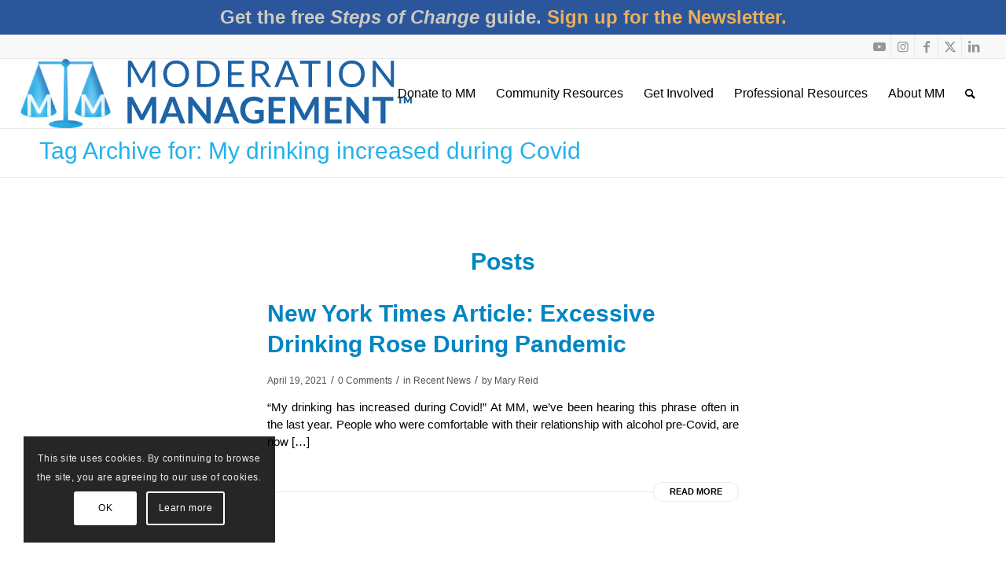

--- FILE ---
content_type: text/html; charset=UTF-8
request_url: https://moderation.org/tag/my-drinking-increased-during-covid/
body_size: 221210
content:
<!DOCTYPE html>
<html lang="en-US" class="html_stretched responsive av-preloader-disabled  html_header_top html_logo_left html_main_nav_header html_menu_right html_slim html_header_sticky_disabled html_header_shrinking_disabled html_header_topbar_active html_mobile_menu_phone html_header_searchicon html_content_align_center html_header_unstick_top_disabled html_header_stretch html_av-submenu-hidden html_av-submenu-display-click html_av-overlay-side html_av-overlay-side-classic html_av-submenu-noclone html_entry_id_5085 av-cookies-consent-show-message-bar av-cookies-cookie-consent-enabled av-cookies-can-opt-out av-cookies-user-silent-accept avia-cookie-check-browser-settings av-no-preview av-default-lightbox html_text_menu_active av-mobile-menu-switch-default">
<head>
<meta charset="UTF-8" />


<!-- mobile setting -->
<meta name="viewport" content="width=device-width, initial-scale=1">
<!-- Scripts/CSS and wp_head hook -->
<meta name='robots' content='index, follow, max-image-preview:large, max-snippet:-1, max-video-preview:-1' />
	<style>img:is([sizes="auto" i], [sizes^="auto," i]) { contain-intrinsic-size: 3000px 1500px }</style>
	
				<script type='text/javascript'>

				function avia_cookie_check_sessionStorage()
				{
					//	FF throws error when all cookies blocked !!
					var sessionBlocked = false;
					try
					{
						var test = sessionStorage.getItem( 'aviaCookieRefused' ) != null;
					}
					catch(e)
					{
						sessionBlocked = true;
					}

					var aviaCookieRefused = ! sessionBlocked ? sessionStorage.getItem( 'aviaCookieRefused' ) : null;

					var html = document.getElementsByTagName('html')[0];

					/**
					 * Set a class to avoid calls to sessionStorage
					 */
					if( sessionBlocked || aviaCookieRefused )
					{
						if( html.className.indexOf('av-cookies-session-refused') < 0 )
						{
							html.className += ' av-cookies-session-refused';
						}
					}

					if( sessionBlocked || aviaCookieRefused || document.cookie.match(/aviaCookieConsent/) )
					{
						if( html.className.indexOf('av-cookies-user-silent-accept') >= 0 )
						{
							 html.className = html.className.replace(/\bav-cookies-user-silent-accept\b/g, '');
						}
					}
				}

				avia_cookie_check_sessionStorage();

			</script>
			
	<!-- This site is optimized with the Yoast SEO Premium plugin v25.8 (Yoast SEO v26.8) - https://yoast.com/product/yoast-seo-premium-wordpress/ -->
	<title>My drinking increased during Covid Archives - Moderation Management™</title>
	<link rel="canonical" href="https://moderation.org/tag/my-drinking-increased-during-covid/" />
	<meta property="og:locale" content="en_US" />
	<meta property="og:type" content="article" />
	<meta property="og:title" content="My drinking increased during Covid Archives" />
	<meta property="og:url" content="https://moderation.org/tag/my-drinking-increased-during-covid/" />
	<meta property="og:site_name" content="Moderation Management™" />
	<meta name="twitter:card" content="summary_large_image" />
	<meta name="twitter:site" content="@ModerationMgmt" />
	<script type="application/ld+json" class="yoast-schema-graph">{"@context":"https://schema.org","@graph":[{"@type":"CollectionPage","@id":"https://moderation.org/tag/my-drinking-increased-during-covid/","url":"https://moderation.org/tag/my-drinking-increased-during-covid/","name":"My drinking increased during Covid Archives - Moderation Management™","isPartOf":{"@id":"/#website"},"primaryImageOfPage":{"@id":"https://moderation.org/tag/my-drinking-increased-during-covid/#primaryimage"},"image":{"@id":"https://moderation.org/tag/my-drinking-increased-during-covid/#primaryimage"},"thumbnailUrl":"https://moderation.org/wp-content/uploads/2021/04/edwin-hooper-Q8m8cLkryeo-unsplash-scaled.jpg","breadcrumb":{"@id":"https://moderation.org/tag/my-drinking-increased-during-covid/#breadcrumb"},"inLanguage":"en-US"},{"@type":"ImageObject","inLanguage":"en-US","@id":"https://moderation.org/tag/my-drinking-increased-during-covid/#primaryimage","url":"https://moderation.org/wp-content/uploads/2021/04/edwin-hooper-Q8m8cLkryeo-unsplash-scaled.jpg","contentUrl":"https://moderation.org/wp-content/uploads/2021/04/edwin-hooper-Q8m8cLkryeo-unsplash-scaled.jpg","width":2560,"height":1707},{"@type":"BreadcrumbList","@id":"https://moderation.org/tag/my-drinking-increased-during-covid/#breadcrumb","itemListElement":[{"@type":"ListItem","position":1,"name":"Home","item":"https://moderation.org/"},{"@type":"ListItem","position":2,"name":"My drinking increased during Covid"}]},{"@type":"WebSite","@id":"/#website","url":"/","name":"Moderation Management™","description":"Worried about your drinking?","publisher":{"@id":"/#organization"},"potentialAction":[{"@type":"SearchAction","target":{"@type":"EntryPoint","urlTemplate":"/?s={search_term_string}"},"query-input":{"@type":"PropertyValueSpecification","valueRequired":true,"valueName":"search_term_string"}}],"inLanguage":"en-US"},{"@type":"Organization","@id":"/#organization","name":"Moderation Management","url":"/","logo":{"@type":"ImageObject","inLanguage":"en-US","@id":"/#/schema/logo/image/","url":"https://moderation.org/wp-content/uploads/2021/01/moderation-management-logo-2.png","contentUrl":"https://moderation.org/wp-content/uploads/2021/01/moderation-management-logo-2.png","width":513,"height":401,"caption":"Moderation Management"},"image":{"@id":"/#/schema/logo/image/"},"sameAs":["https://www.facebook.com/Moderation-Management-100780653326304","https://x.com/ModerationMgmt","https://www.instagram.com/moderationmanagement/"]},{"@type":"Event","name":"Clean Slate MM Video Meeting","description":"Start your week off with a &#8220;Clean Slate&#8221; at this MM Video Meeting! Anyone who is concerned about their drinking is welcome to attend. This video meeting takes place every [&hellip;]","image":{"@type":"ImageObject","inLanguage":"en-US","@id":"https://moderation.org/events/clean-slate-mondays-2-2/2025-12-29/#primaryimage","url":"https://moderation.org/wp-content/uploads/2021/08/r-k-6DD2fRxk87A-unsplash-scaled.jpg","contentUrl":"https://moderation.org/wp-content/uploads/2021/08/r-k-6DD2fRxk87A-unsplash-scaled.jpg","width":2560,"height":1707},"url":"https://moderation.org/events/clean-slate-mondays-2-2/2025-12-29/","eventAttendanceMode":"https://schema.org/OfflineEventAttendanceMode","eventStatus":"https://schema.org/EventScheduled","startDate":"2025-12-29T12:00:00-05:00","endDate":"2025-12-29T13:00:00-05:00","organizer":{"@type":"Person","name":"Paddy","description":"","url":"","telephone":"","email":"meetings@moderation.org"},"@id":"https://moderation.org/events/clean-slate-mondays-2-2/2025-12-29/#event"},{"@type":"Event","name":"Changing Your Mind","description":"Changing Your Mind is an online MM Meeting, focusing on the way that we can actually change our mind, habits and behaviors, and learn how moderation can unlock the real [&hellip;]","image":{"@type":"ImageObject","inLanguage":"en-US","@id":"https://moderation.org/events/monday-afternoon-mm-zoom-meeting-2/2025-12-29/#primaryimage","url":"https://moderation.org/wp-content/uploads/2023/01/Changing-your-mind1.jpg","contentUrl":"https://moderation.org/wp-content/uploads/2023/01/Changing-your-mind1.jpg","width":1080,"height":529},"url":"https://moderation.org/events/monday-afternoon-mm-zoom-meeting-2/2025-12-29/","eventAttendanceMode":"https://schema.org/OfflineEventAttendanceMode","eventStatus":"https://schema.org/EventScheduled","startDate":"2025-12-29T17:00:00-05:00","endDate":"2025-12-29T18:00:00-05:00","organizer":{"@type":"Person","name":"Paddy","description":"","url":"","telephone":"","email":"meetings@moderation.org"},"@id":"https://moderation.org/events/monday-afternoon-mm-zoom-meeting-2/2025-12-29/#event"},{"@type":"Event","name":"How To Truly Enjoy Drinking","description":"How to Really Enjoy Drinking is an online MM Meeting that helps you understand that drinking can be a wonderful and pleasurable experience when done by moderating successfully. Once you [&hellip;]","image":{"@type":"ImageObject","inLanguage":"en-US","@id":"https://moderation.org/events/success-in-moderating-2/2025-12-29/#primaryimage","url":"https://moderation.org/wp-content/uploads/2021/08/Couple-Drinking.jpg","contentUrl":"https://moderation.org/wp-content/uploads/2021/08/Couple-Drinking.jpg","width":2260,"height":1230},"url":"https://moderation.org/events/success-in-moderating-2/2025-12-29/","eventAttendanceMode":"https://schema.org/OfflineEventAttendanceMode","eventStatus":"https://schema.org/EventScheduled","startDate":"2025-12-29T19:00:00-05:00","endDate":"2025-12-29T20:30:00-05:00","organizer":{"@type":"Person","name":"Paddy","description":"","url":"","telephone":"","email":"meetings@moderation.org"},"@id":"https://moderation.org/events/success-in-moderating-2/2025-12-29/#event"},{"@type":"Event","name":"The Next 7 Days MM Meeting","description":"It&#8217;s Monday! A fresh start; come plan your week or just check in! Every Monday from 8:30pm to 9:30 p.m. Eastern (7:30pm Central, 6:30pm Mountain, 5:30pm Pacific). To join the [&hellip;]","image":{"@type":"ImageObject","inLanguage":"en-US","@id":"https://moderation.org/events/nyc-monday-night-meeting-2/2025-12-29/#primaryimage","url":"https://moderation.org/wp-content/uploads/2023/06/94ld_mtiuf0-e1687106764135.jpg","contentUrl":"https://moderation.org/wp-content/uploads/2023/06/94ld_mtiuf0-e1687106764135.jpg","width":900,"height":603,"caption":"flat lay photography of turned-on silver iPad beside Apple Pencil"},"url":"https://moderation.org/events/nyc-monday-night-meeting-2/2025-12-29/","eventAttendanceMode":"https://schema.org/OfflineEventAttendanceMode","eventStatus":"https://schema.org/EventScheduled","startDate":"2025-12-29T20:30:00-05:00","endDate":"2025-12-29T21:30:00-05:00","organizer":{"@type":"Person","name":"Moderation Management","description":"","url":"","telephone":"","email":"meetings@moderation.org"},"@id":"https://moderation.org/events/nyc-monday-night-meeting-2/2025-12-29/#event"},{"@type":"Event","name":"San Francisco MM Video Meeting","description":"This meeting used to be a face-to-face meeting in the Bay Area, but now anyone who is concerned about their drinking is welcome to attend via Zoom! Mondays 6:30 PM [&hellip;]","image":{"@type":"ImageObject","inLanguage":"en-US","@id":"https://moderation.org/events/san-francisco-mm-video-meeting-3-2/2025-12-29/#primaryimage","url":"https://moderation.org/wp-content/uploads/2021/10/san-fran.jpeg","contentUrl":"https://moderation.org/wp-content/uploads/2021/10/san-fran.jpeg","width":400,"height":225},"url":"https://moderation.org/events/san-francisco-mm-video-meeting-3-2/2025-12-29/","eventAttendanceMode":"https://schema.org/OfflineEventAttendanceMode","eventStatus":"https://schema.org/EventScheduled","startDate":"2025-12-29T21:30:00-05:00","endDate":"2025-12-29T22:30:00-05:00","organizer":{"@type":"Person","name":"Moderation Management","description":"","url":"","telephone":"","email":"meetings@moderation.org"},"@id":"https://moderation.org/events/san-francisco-mm-video-meeting-3-2/2025-12-29/#event"},{"@type":"Event","name":"Early Bird MM Meeting","description":"This meeting might be for Early Birds in North America, but it is accessible to anyone, anywhere, anytime who is concerned about their drinking! Join us on Tuesdays at 9am [&hellip;]","image":{"@type":"ImageObject","inLanguage":"en-US","@id":"https://moderation.org/events/early-bird-mm-meeting-2-2/2025-12-30/#primaryimage","url":"https://moderation.org/wp-content/uploads/2024/06/Early-Bird-1.jpg","contentUrl":"https://moderation.org/wp-content/uploads/2024/06/Early-Bird-1.jpg","width":1296,"height":529},"url":"https://moderation.org/events/early-bird-mm-meeting-2-2/2025-12-30/","eventAttendanceMode":"https://schema.org/OfflineEventAttendanceMode","eventStatus":"https://schema.org/EventScheduled","startDate":"2025-12-30T09:00:00-05:00","endDate":"2025-12-30T10:00:00-05:00","organizer":{"@type":"Person","name":"Paddy","description":"","url":"","telephone":"","email":"meetings@moderation.org"},"@id":"https://moderation.org/events/early-bird-mm-meeting-2-2/2025-12-30/#event"},{"@type":"Event","name":"EmpowHER Untapped Tuesdays with Erica of ShameOver","description":"Our Tuesday Women&#8217;s Meeting is led by Recovery Coach, Erica, founder of ShameOver. If you are a woman concerned about your drinking, you are welcome to join the Women’s MM [&hellip;]","image":{"@type":"ImageObject","inLanguage":"en-US","@id":"https://moderation.org/events/tuesday-womens-mm-meeting-2-2-2/2025-12-30/#primaryimage","url":"https://moderation.org/wp-content/uploads/2022/01/Women-Meeting.jpg","contentUrl":"https://moderation.org/wp-content/uploads/2022/01/Women-Meeting.jpg","width":555,"height":332},"url":"https://moderation.org/events/tuesday-womens-mm-meeting-2-2-2/2025-12-30/","eventAttendanceMode":"https://schema.org/OfflineEventAttendanceMode","eventStatus":"https://schema.org/EventScheduled","startDate":"2025-12-30T14:00:00-05:00","endDate":"2025-12-30T15:00:00-05:00","organizer":{"@type":"Person","name":"Women&#8217;s Meeting Facilitators","description":"","url":"","telephone":"","email":""},"@id":"https://moderation.org/events/tuesday-womens-mm-meeting-2-2-2/2025-12-30/#event"},{"@type":"Event","name":"NoVA MM Face to Face Meeting","description":"Do you live in the Northern Virginia area? Do you hate the zoom meetings and wish that there was an in-person meeting? Well, there is one! We meet every Tuesday [&hellip;]","image":{"@type":"ImageObject","inLanguage":"en-US","@id":"https://moderation.org/events/nova-mm-face-to-face-meeting-2/2025-12-30/#primaryimage","url":"https://moderation.org/wp-content/uploads/2022/05/zyx1bk9mqma.jpg","contentUrl":"https://moderation.org/wp-content/uploads/2022/05/zyx1bk9mqma.jpg","width":1600,"height":1067,"caption":"person in red sweater holding babys hand"},"url":"https://moderation.org/events/nova-mm-face-to-face-meeting-2/2025-12-30/","eventAttendanceMode":"https://schema.org/OfflineEventAttendanceMode","eventStatus":"https://schema.org/EventScheduled","startDate":"2025-12-30T18:30:00-05:00","endDate":"2025-12-30T19:30:00-05:00","organizer":{"@type":"Person","name":"Debra and/or Jon","description":"","url":"","telephone":"762-233-6449","email":"nova@moderation.org"},"@id":"https://moderation.org/events/nova-mm-face-to-face-meeting-2/2025-12-30/#event"},{"@type":"Event","name":"MM Meeting of North-Central New Jersey (formerly Morristown MM Meeting)","description":"Formerly the Morristown MM Meeting, the MM Meeting of North-Central New Jersey is open to anyone from anywhere who is concerned about their drinking.  Join us on Tuesdays at 7pm [&hellip;]","image":{"@type":"ImageObject","inLanguage":"en-US","@id":"https://moderation.org/events/morristown-mm-video-meeting-2/2025-12-30/#primaryimage","url":"https://moderation.org/wp-content/uploads/2021/10/morristown.jpeg","contentUrl":"https://moderation.org/wp-content/uploads/2021/10/morristown.jpeg","width":1125,"height":750},"url":"https://moderation.org/events/morristown-mm-video-meeting-2/2025-12-30/","eventAttendanceMode":"https://schema.org/OfflineEventAttendanceMode","eventStatus":"https://schema.org/EventScheduled","startDate":"2025-12-30T19:00:00-05:00","endDate":"2025-12-30T20:00:00-05:00","organizer":{"@type":"Person","name":"David","description":"","url":"","telephone":"","email":"meetings@moderation.org"},"@id":"https://moderation.org/events/morristown-mm-video-meeting-2/2025-12-30/#event"},{"@type":"Event","name":"Reflections MM Video Meeting","description":"Join the Reflections MM Video Meeting for great conversation, supportive comments, valuable experiences and loads of compassion. Everyone who is concerned about their drinking is welcome to attend! Happens every Tuesday [&hellip;]","image":{"@type":"ImageObject","inLanguage":"en-US","@id":"https://moderation.org/events/reflections-virtual-mm-meeting-2-2/2025-12-30/#primaryimage","url":"https://moderation.org/wp-content/uploads/2021/08/tim-stief-YFFGkE3y4F8-unsplash.jpg","contentUrl":"https://moderation.org/wp-content/uploads/2021/08/tim-stief-YFFGkE3y4F8-unsplash.jpg","width":2500,"height":1670},"url":"https://moderation.org/events/reflections-virtual-mm-meeting-2-2/2025-12-30/","eventAttendanceMode":"https://schema.org/OfflineEventAttendanceMode","eventStatus":"https://schema.org/EventScheduled","startDate":"2025-12-30T19:00:00-05:00","endDate":"2025-12-30T20:00:00-05:00","organizer":{"@type":"Person","name":"Moderation Management","description":"","url":"","telephone":"","email":"meetings@moderation.org"},"@id":"https://moderation.org/events/reflections-virtual-mm-meeting-2-2/2025-12-30/#event"},{"@type":"Event","name":"MM Long Term Absers Meeting","description":"This meeting is for people focused on long term abstinence/sobriety and who no longer wish to moderate. If you&#8217;re committed to an indefinite break from drinking (or are thinking about [&hellip;]","image":{"@type":"ImageObject","inLanguage":"en-US","@id":"https://moderation.org/events/tuesday-mm-absers-meeting-2-2-2/2025-12-30/#primaryimage","url":"https://moderation.org/wp-content/uploads/2025/05/kelly-sikkema-4le7k9XVYjE-unsplash-1-scaled.jpg","contentUrl":"https://moderation.org/wp-content/uploads/2025/05/kelly-sikkema-4le7k9XVYjE-unsplash-1-scaled.jpg","width":2560,"height":1611},"url":"https://moderation.org/events/tuesday-mm-absers-meeting-2-2-2/2025-12-30/","eventAttendanceMode":"https://schema.org/OfflineEventAttendanceMode","eventStatus":"https://schema.org/EventScheduled","startDate":"2025-12-30T19:00:00-05:00","endDate":"2025-12-30T20:00:00-05:00","organizer":{"@type":"Person","name":"Moderation Management","description":"","url":"","telephone":"","email":"meetings@moderation.org"},"@id":"https://moderation.org/events/tuesday-mm-absers-meeting-2-2-2/2025-12-30/#event"},{"@type":"Event","name":"Denver MM Video Meeting","description":"Originally a local meeting in Colorado, the Denver MM Video Meeting is open to anyone from anywhere who is concerned about their drinking.  Join us on Tuesdays at 8:30pm Eastern, [&hellip;]","image":{"@type":"ImageObject","inLanguage":"en-US","@id":"https://moderation.org/events/denver-mm-video-meeting/2025-12-30/#primaryimage","url":"https://moderation.org/wp-content/uploads/2022/03/6vwd_xnzpuu-4.jpg","contentUrl":"https://moderation.org/wp-content/uploads/2022/03/6vwd_xnzpuu-4.jpg","width":1248,"height":1200,"caption":"Welcome signage on road during daytime"},"url":"https://moderation.org/events/denver-mm-video-meeting/2025-12-30/","eventAttendanceMode":"https://schema.org/OfflineEventAttendanceMode","eventStatus":"https://schema.org/EventScheduled","startDate":"2025-12-30T20:30:00-05:00","endDate":"2025-12-30T21:30:00-05:00","organizer":{"@type":"Person","name":"Moderation Management","description":"","url":"","telephone":"","email":"meetings@moderation.org"},"@id":"https://moderation.org/events/denver-mm-video-meeting/2025-12-30/#event"},{"@type":"Event","name":"MM Men’s Video Meeting &#8211; NEW Extended time!","description":"The MM Men’s Video Meeting is a Meeting for Men, about Men’s issues. Meeting every Wednesday, at 7PM Eastern, 4PM Pacific, 5PM Mountain, 6PM Central Time for 90 minutes. To [&hellip;]","image":{"@type":"ImageObject","inLanguage":"en-US","@id":"https://moderation.org/events/mm-mens-video-meeting-2-2/2025-12-31/#primaryimage","url":"https://moderation.org/wp-content/uploads/2021/08/surface-wK2lihxIwZ0-unsplash-scaled.jpg","contentUrl":"https://moderation.org/wp-content/uploads/2021/08/surface-wK2lihxIwZ0-unsplash-scaled.jpg","width":2560,"height":2048},"url":"https://moderation.org/events/mm-mens-video-meeting-2-2/2025-12-31/","eventAttendanceMode":"https://schema.org/OfflineEventAttendanceMode","eventStatus":"https://schema.org/EventScheduled","startDate":"2025-12-31T19:00:00-05:00","endDate":"2025-12-31T20:30:00-05:00","organizer":{"@type":"Person","name":"Moderation Management","description":"","url":"","telephone":"","email":"meetings@moderation.org"},"@id":"https://moderation.org/events/mm-mens-video-meeting-2-2/2025-12-31/#event"},{"@type":"Event","name":"Chicago Harm Reduction Video MM Meeting","description":"Hosted by Chicago Harm Reduction Therapy, this meeting is open to anyone who is concerned about their drinking. Happens every Wednesday at 8pm EST, 7pm CST, 6pm MST and 5pm [&hellip;]","image":{"@type":"ImageObject","inLanguage":"en-US","@id":"https://moderation.org/events/chicago-harm-reduction-video-mm-meeting/2025-12-31/#primaryimage","url":"https://moderation.org/wp-content/uploads/2021/12/yb7yg3rv7wa.jpg","contentUrl":"https://moderation.org/wp-content/uploads/2021/12/yb7yg3rv7wa.jpg","width":1501,"height":1200,"caption":"yacht on body of water near buildings"},"url":"https://moderation.org/events/chicago-harm-reduction-video-mm-meeting/2025-12-31/","eventAttendanceMode":"https://schema.org/OfflineEventAttendanceMode","eventStatus":"https://schema.org/EventScheduled","startDate":"2025-12-31T20:00:00-05:00","endDate":"2025-12-31T21:00:00-05:00","organizer":{"@type":"Person","name":"Colin","description":"","url":"","telephone":"","email":"chicagoharmreductiontherapy@gmail.com"},"@id":"https://moderation.org/events/chicago-harm-reduction-video-mm-meeting/2025-12-31/#event"},{"@type":"Event","name":"Thursday Night Women&#8217;s MM Video Meeting &#8211; made possible by Sunnyside","description":"The Thursday Night Women&#8217;s MM Video Meeting is open to all women looking to improve their relationship with alcohol. Held every Thursday at 5PM Pacific / 6PM Mountain / 7PM [&hellip;]","image":{"@type":"ImageObject","inLanguage":"en-US","@id":"https://moderation.org/events/thursday-night-womens-video-meeting-2/2026-01-01/#primaryimage","url":"https://moderation.org/wp-content/uploads/2021/08/andrew-neel-ute2XAFQU2I-unsplash-scaled.jpg","contentUrl":"https://moderation.org/wp-content/uploads/2021/08/andrew-neel-ute2XAFQU2I-unsplash-scaled.jpg","width":1707,"height":2560},"url":"https://moderation.org/events/thursday-night-womens-video-meeting-2/2026-01-01/","eventAttendanceMode":"https://schema.org/OfflineEventAttendanceMode","eventStatus":"https://schema.org/EventScheduled","startDate":"2026-01-01T20:00:00-05:00","endDate":"2026-01-01T21:00:00-05:00","organizer":{"@type":"Person","name":"Moderation Management","description":"","url":"","telephone":"","email":"meetings@moderation.org"},"@id":"https://moderation.org/events/thursday-night-womens-video-meeting-2/2026-01-01/#event"},{"@type":"Event","name":"Thursday Night ABS Meeting","description":"This meeting is for those who have made a commitment to abstinence… regardless of how long you plan to stay abstinent, you’ll find support and compassion here! Please note that [&hellip;]","image":{"@type":"ImageObject","inLanguage":"en-US","@id":"https://moderation.org/events/east-meets-west-abs-meeting-2-2/2026-01-01/#primaryimage","url":"https://moderation.org/wp-content/uploads/2025/05/chang-duong-Sj0iMtq_Z4w-unsplash-scaled-e1757882374205.jpg","contentUrl":"https://moderation.org/wp-content/uploads/2025/05/chang-duong-Sj0iMtq_Z4w-unsplash-scaled-e1757882374205.jpg","width":2560,"height":1417},"url":"https://moderation.org/events/east-meets-west-abs-meeting-2-2/2026-01-01/","eventAttendanceMode":"https://schema.org/OfflineEventAttendanceMode","eventStatus":"https://schema.org/EventScheduled","startDate":"2026-01-01T21:00:00-05:00","endDate":"2026-01-01T22:00:00-05:00","organizer":{"@type":"Person","name":"Moderation Management","description":"","url":"","telephone":"","email":"meetings@moderation.org"},"@id":"https://moderation.org/events/east-meets-west-abs-meeting-2-2/2026-01-01/#event"},{"@type":"Event","name":"Oh Sh*t, It&#8217;s Friday! Virtual MM Meeting","description":"Whether you&#8217;re new to moderation or an MM veteran, Fridays can be HARD!!! This meeting is for anyone who is concerned about their drinking and needs a little extra support [&hellip;]","image":{"@type":"ImageObject","inLanguage":"en-US","@id":"https://moderation.org/events/oh-sht-its-friday-virtual-mm-meeting-2/2026-01-02/#primaryimage","url":"https://moderation.org/wp-content/uploads/2022/09/s5qlxl8jtdq.jpg","contentUrl":"https://moderation.org/wp-content/uploads/2022/09/s5qlxl8jtdq.jpg","width":1600,"height":1200,"caption":"Friyay scrabble pieces on white surface"},"url":"https://moderation.org/events/oh-sht-its-friday-virtual-mm-meeting-2/2026-01-02/","eventAttendanceMode":"https://schema.org/OfflineEventAttendanceMode","eventStatus":"https://schema.org/EventScheduled","startDate":"2026-01-02T12:00:00-05:00","endDate":"2026-01-02T13:00:00-05:00","organizer":{"@type":"Person","name":"Moderation Management","description":"","url":"","telephone":"","email":"meetings@moderation.org"},"@id":"https://moderation.org/events/oh-sht-its-friday-virtual-mm-meeting-2/2026-01-02/#event"},{"@type":"Event","name":"MM Abstinence Video Meeting","description":"The MM Abstinence Video Meeting is for people who have made a commitment to abstinence&#8230; regardless of how long you plan to stay abstinent, you&#8217;ll find support and compassion here! [&hellip;]","image":{"@type":"ImageObject","inLanguage":"en-US","@id":"https://moderation.org/events/mmabs-zoom-video-meeting-2/2026-01-02/#primaryimage","url":"https://moderation.org/wp-content/uploads/2025/05/helena-lopes-PGnqT0rXWLs-unsplash-scaled.jpg","contentUrl":"https://moderation.org/wp-content/uploads/2025/05/helena-lopes-PGnqT0rXWLs-unsplash-scaled.jpg","width":2560,"height":1707},"url":"https://moderation.org/events/mmabs-zoom-video-meeting-2/2026-01-02/","eventAttendanceMode":"https://schema.org/OfflineEventAttendanceMode","eventStatus":"https://schema.org/EventScheduled","startDate":"2026-01-02T17:00:00-05:00","endDate":"2026-01-02T18:00:00-05:00","organizer":{"@type":"Person","name":"Moderation Management","description":"","url":"","telephone":"","email":"meetings@moderation.org"},"@id":"https://moderation.org/events/mmabs-zoom-video-meeting-2/2026-01-02/#event"},{"@type":"Event","name":"The Inklings MM Video Meeting","description":"The Inklings MM Video Meeting is open to anyone concerned about their drinking. Fridays at 7PM Pacific, 8PM Mountain, 9PM Central, 10PM Eastern Time  To join the meeting, click here!","image":{"@type":"ImageObject","inLanguage":"en-US","@id":"https://moderation.org/events/the-inklings-video-meeting/2026-01-02/#primaryimage","url":"https://moderation.org/wp-content/uploads/2021/08/anthony-tori-9qYKMbBCFjc-unsplash-scaled.jpg","contentUrl":"https://moderation.org/wp-content/uploads/2021/08/anthony-tori-9qYKMbBCFjc-unsplash-scaled.jpg","width":2560,"height":1706},"url":"https://moderation.org/events/the-inklings-video-meeting/2026-01-02/","eventAttendanceMode":"https://schema.org/OfflineEventAttendanceMode","eventStatus":"https://schema.org/EventScheduled","startDate":"2026-01-02T22:00:00-05:00","endDate":"2026-01-02T23:00:00-05:00","organizer":{"@type":"Person","name":"Moderation Management","description":"","url":"","telephone":"","email":"meetings@moderation.org"},"@id":"https://moderation.org/events/the-inklings-video-meeting/2026-01-02/#event"},{"@type":"Event","name":"Saturday Morning Musings","description":"Grab a coffee and start your weekend off right with a relaxed and informal discussion about our moderation plans and experiences. This meeting welcomes anyone who is concerned about their [&hellip;]","image":{"@type":"ImageObject","inLanguage":"en-US","@id":"https://moderation.org/events/saturday-morning-musings/2026-01-03/#primaryimage","url":"https://moderation.org/wp-content/uploads/2024/12/rlfmoaklqrc-e1733166491647.jpg","contentUrl":"https://moderation.org/wp-content/uploads/2024/12/rlfmoaklqrc-e1733166491647.jpg","width":800,"height":400,"caption":"shallow focus photography of white mug and succulent plant on table"},"url":"https://moderation.org/events/saturday-morning-musings/2026-01-03/","eventAttendanceMode":"https://schema.org/OfflineEventAttendanceMode","eventStatus":"https://schema.org/EventScheduled","startDate":"2026-01-03T10:00:00-05:00","endDate":"2026-01-03T11:00:00-05:00","organizer":{"@type":"Person","name":"Moderation Management","description":"","url":"","telephone":"","email":"meetings@moderation.org"},"@id":"https://moderation.org/events/saturday-morning-musings/2026-01-03/#event"},{"@type":"Event","name":"Strategy Saturday MM Video Meeting","description":"Come strategize with us at this MM video meeting, where we&#8217;ll share our moderation goals, successes, learning opportunities and questions. Open to anyone concerned about their drinking. Happens every Saturday [&hellip;]","image":{"@type":"ImageObject","inLanguage":"en-US","@id":"https://moderation.org/events/strategy-saturday-mm-video-meeting-2/2026-01-03/#primaryimage","url":"https://moderation.org/wp-content/uploads/2021/10/bullseye.jpeg","contentUrl":"https://moderation.org/wp-content/uploads/2021/10/bullseye.jpeg","width":400,"height":267},"url":"https://moderation.org/events/strategy-saturday-mm-video-meeting-2/2026-01-03/","eventAttendanceMode":"https://schema.org/OfflineEventAttendanceMode","eventStatus":"https://schema.org/EventScheduled","startDate":"2026-01-03T17:00:00-05:00","endDate":"2026-01-03T18:00:00-05:00","organizer":{"@type":"Person","name":"Moderation Management","description":"","url":"","telephone":"","email":"meetings@moderation.org"},"@id":"https://moderation.org/events/strategy-saturday-mm-video-meeting-2/2026-01-03/#event"},{"@type":"Event","name":"ADHD &#038; Alcohol Moderation Meeting","description":"Join like-minded, neurodivergent individuals for unique support for alcohol moderation each Sunday at 4pm Eastern, 3pm Central, 2pm Mountain or 1pm Pacific. While this group is for individuals with ADHD [&hellip;]","image":{"@type":"ImageObject","inLanguage":"en-US","@id":"https://moderation.org/events/adhd-alcohol-moderation-meeting-2-2/2026-01-04/#primaryimage","url":"https://moderation.org/wp-content/uploads/2023/01/kzeomdceswk.jpg","contentUrl":"https://moderation.org/wp-content/uploads/2023/01/kzeomdceswk.jpg","width":1200,"height":1200,"caption":"white ceramic mug with coffee"},"url":"https://moderation.org/events/adhd-alcohol-moderation-meeting-2-2/2026-01-04/","eventAttendanceMode":"https://schema.org/OfflineEventAttendanceMode","eventStatus":"https://schema.org/EventScheduled","startDate":"2026-01-04T16:00:00-05:00","endDate":"2026-01-04T17:00:00-05:00","organizer":{"@type":"Person","name":"Moderation Management","description":"","url":"","telephone":"","email":"meetings@moderation.org"},"@id":"https://moderation.org/events/adhd-alcohol-moderation-meeting-2-2/2026-01-04/#event"},{"@type":"Event","name":"Sunday Summit MM Video Meeting","description":"Sunday Summit is a weekly moderation meeting where we gather at the “mountaintop” to look back on the week we’ve climbed and prepare for the road ahead. Just like every [&hellip;]","image":{"@type":"ImageObject","inLanguage":"en-US","@id":"https://moderation.org/events/sunday-mm-video-meeting-2-2/2026-01-04/#primaryimage","url":"https://moderation.org/wp-content/uploads/2025/08/cv7kprm6fhc.jpg","contentUrl":"https://moderation.org/wp-content/uploads/2025/08/cv7kprm6fhc.jpg","width":1600,"height":1200,"caption":"person standing on top of the mountain facing sunrise"},"url":"https://moderation.org/events/sunday-mm-video-meeting-2-2/2026-01-04/","eventAttendanceMode":"https://schema.org/OfflineEventAttendanceMode","eventStatus":"https://schema.org/EventScheduled","startDate":"2026-01-04T19:00:00-05:00","endDate":"2026-01-04T20:00:00-05:00","organizer":{"@type":"Person","name":"Moderation Management","description":"","url":"","telephone":"","email":"meetings@moderation.org"},"@id":"https://moderation.org/events/sunday-mm-video-meeting-2-2/2026-01-04/#event"},{"@type":"Event","name":"Daytime Newcomer&#8217;s Meeting","description":"Whether you&#8217;re just starting your journey with Moderation Management or simply curious about our online peer support options, this is the perfect place for you. We warmly invite anyone interested [&hellip;]","image":{"@type":"ImageObject","inLanguage":"en-US","@id":"https://moderation.org/events/daytime-newcomers-meeting-3/2026-01-05/#primaryimage","url":"https://moderation.org/wp-content/uploads/2021/08/name-tag.jpeg","contentUrl":"https://moderation.org/wp-content/uploads/2021/08/name-tag.jpeg","width":600,"height":400},"url":"https://moderation.org/events/daytime-newcomers-meeting-3/2026-01-05/","eventAttendanceMode":"https://schema.org/OfflineEventAttendanceMode","eventStatus":"https://schema.org/EventScheduled","startDate":"2026-01-05T11:00:00-05:00","endDate":"2026-01-05T12:00:00-05:00","organizer":{"@type":"Person","name":"Moderation Management","description":"","url":"","telephone":"","email":"meetings@moderation.org"},"@id":"https://moderation.org/events/daytime-newcomers-meeting-3/2026-01-05/#event"},{"@type":"Event","name":"Clean Slate MM Video Meeting","description":"Start your week off with a &#8220;Clean Slate&#8221; at this MM Video Meeting! Anyone who is concerned about their drinking is welcome to attend. This video meeting takes place every [&hellip;]","image":{"@type":"ImageObject","inLanguage":"en-US","@id":"https://moderation.org/events/clean-slate-mondays-2-2/2026-01-05/#primaryimage","url":"https://moderation.org/wp-content/uploads/2021/08/r-k-6DD2fRxk87A-unsplash-scaled.jpg","contentUrl":"https://moderation.org/wp-content/uploads/2021/08/r-k-6DD2fRxk87A-unsplash-scaled.jpg","width":2560,"height":1707},"url":"https://moderation.org/events/clean-slate-mondays-2-2/2026-01-05/","eventAttendanceMode":"https://schema.org/OfflineEventAttendanceMode","eventStatus":"https://schema.org/EventScheduled","startDate":"2026-01-05T12:00:00-05:00","endDate":"2026-01-05T13:00:00-05:00","organizer":{"@type":"Person","name":"Paddy","description":"","url":"","telephone":"","email":"meetings@moderation.org"},"@id":"https://moderation.org/events/clean-slate-mondays-2-2/2026-01-05/#event"},{"@type":"Event","name":"Changing Your Mind","description":"Changing Your Mind is an online MM Meeting, focusing on the way that we can actually change our mind, habits and behaviors, and learn how moderation can unlock the real [&hellip;]","image":{"@type":"ImageObject","inLanguage":"en-US","@id":"https://moderation.org/events/monday-afternoon-mm-zoom-meeting-2/2026-01-05/#primaryimage","url":"https://moderation.org/wp-content/uploads/2023/01/Changing-your-mind1.jpg","contentUrl":"https://moderation.org/wp-content/uploads/2023/01/Changing-your-mind1.jpg","width":1080,"height":529},"url":"https://moderation.org/events/monday-afternoon-mm-zoom-meeting-2/2026-01-05/","eventAttendanceMode":"https://schema.org/OfflineEventAttendanceMode","eventStatus":"https://schema.org/EventScheduled","startDate":"2026-01-05T17:00:00-05:00","endDate":"2026-01-05T18:00:00-05:00","organizer":{"@type":"Person","name":"Paddy","description":"","url":"","telephone":"","email":"meetings@moderation.org"},"@id":"https://moderation.org/events/monday-afternoon-mm-zoom-meeting-2/2026-01-05/#event"},{"@type":"Event","name":"NEW! Neighbors in Change MM Meeting","description":"Join us to learn tools and coping skills that can help you make healthier lifestyle changes as they relate to drinking. This online meeting will feature a rotating topic and [&hellip;]","image":{"@type":"ImageObject","inLanguage":"en-US","@id":"https://moderation.org/events/new-neighbors-in-change-hybrid-mm-meeting-in-nj-2/2026-01-05/#primaryimage","url":"https://moderation.org/wp-content/uploads/2025/12/7broti_qaa4.jpg","contentUrl":"https://moderation.org/wp-content/uploads/2025/12/7broti_qaa4.jpg","width":1600,"height":1066,"caption":"red green and yellow round stone"},"url":"https://moderation.org/events/new-neighbors-in-change-hybrid-mm-meeting-in-nj-2/2026-01-05/","eventAttendanceMode":"https://schema.org/OfflineEventAttendanceMode","eventStatus":"https://schema.org/EventScheduled","startDate":"2026-01-05T18:00:00-05:00","endDate":"2026-01-05T19:00:00-05:00","organizer":{"@type":"Person","name":"Moderation Management","description":"","url":"","telephone":"","email":"meetings@moderation.org"},"@id":"https://moderation.org/events/new-neighbors-in-change-hybrid-mm-meeting-in-nj-2/2026-01-05/#event"},{"@type":"Event","name":"How To Truly Enjoy Drinking","description":"How to Really Enjoy Drinking is an online MM Meeting that helps you understand that drinking can be a wonderful and pleasurable experience when done by moderating successfully. Once you [&hellip;]","image":{"@type":"ImageObject","inLanguage":"en-US","@id":"https://moderation.org/events/success-in-moderating-2/2026-01-05/#primaryimage","url":"https://moderation.org/wp-content/uploads/2021/08/Couple-Drinking.jpg","contentUrl":"https://moderation.org/wp-content/uploads/2021/08/Couple-Drinking.jpg","width":2260,"height":1230},"url":"https://moderation.org/events/success-in-moderating-2/2026-01-05/","eventAttendanceMode":"https://schema.org/OfflineEventAttendanceMode","eventStatus":"https://schema.org/EventScheduled","startDate":"2026-01-05T19:00:00-05:00","endDate":"2026-01-05T20:30:00-05:00","organizer":{"@type":"Person","name":"Paddy","description":"","url":"","telephone":"","email":"meetings@moderation.org"},"@id":"https://moderation.org/events/success-in-moderating-2/2026-01-05/#event"},{"@type":"Event","name":"The Next 7 Days MM Meeting","description":"It&#8217;s Monday! A fresh start; come plan your week or just check in! Every Monday from 8:30pm to 9:30 p.m. Eastern (7:30pm Central, 6:30pm Mountain, 5:30pm Pacific). To join the [&hellip;]","image":{"@type":"ImageObject","inLanguage":"en-US","@id":"https://moderation.org/events/nyc-monday-night-meeting-2/2026-01-05/#primaryimage","url":"https://moderation.org/wp-content/uploads/2023/06/94ld_mtiuf0-e1687106764135.jpg","contentUrl":"https://moderation.org/wp-content/uploads/2023/06/94ld_mtiuf0-e1687106764135.jpg","width":900,"height":603,"caption":"flat lay photography of turned-on silver iPad beside Apple Pencil"},"url":"https://moderation.org/events/nyc-monday-night-meeting-2/2026-01-05/","eventAttendanceMode":"https://schema.org/OfflineEventAttendanceMode","eventStatus":"https://schema.org/EventScheduled","startDate":"2026-01-05T20:30:00-05:00","endDate":"2026-01-05T21:30:00-05:00","organizer":{"@type":"Person","name":"Moderation Management","description":"","url":"","telephone":"","email":"meetings@moderation.org"},"@id":"https://moderation.org/events/nyc-monday-night-meeting-2/2026-01-05/#event"},{"@type":"Event","name":"San Francisco MM Video Meeting","description":"This meeting used to be a face-to-face meeting in the Bay Area, but now anyone who is concerned about their drinking is welcome to attend via Zoom! Mondays 6:30 PM [&hellip;]","image":{"@type":"ImageObject","inLanguage":"en-US","@id":"https://moderation.org/events/san-francisco-mm-video-meeting-3-2/2026-01-05/#primaryimage","url":"https://moderation.org/wp-content/uploads/2021/10/san-fran.jpeg","contentUrl":"https://moderation.org/wp-content/uploads/2021/10/san-fran.jpeg","width":400,"height":225},"url":"https://moderation.org/events/san-francisco-mm-video-meeting-3-2/2026-01-05/","eventAttendanceMode":"https://schema.org/OfflineEventAttendanceMode","eventStatus":"https://schema.org/EventScheduled","startDate":"2026-01-05T21:30:00-05:00","endDate":"2026-01-05T22:30:00-05:00","organizer":{"@type":"Person","name":"Moderation Management","description":"","url":"","telephone":"","email":"meetings@moderation.org"},"@id":"https://moderation.org/events/san-francisco-mm-video-meeting-3-2/2026-01-05/#event"},{"@type":"Event","name":"Early Bird MM Meeting","description":"This meeting might be for Early Birds in North America, but it is accessible to anyone, anywhere, anytime who is concerned about their drinking! Join us on Tuesdays at 9am [&hellip;]","image":{"@type":"ImageObject","inLanguage":"en-US","@id":"https://moderation.org/events/early-bird-mm-meeting-2-2/2026-01-06/#primaryimage","url":"https://moderation.org/wp-content/uploads/2024/06/Early-Bird-1.jpg","contentUrl":"https://moderation.org/wp-content/uploads/2024/06/Early-Bird-1.jpg","width":1296,"height":529},"url":"https://moderation.org/events/early-bird-mm-meeting-2-2/2026-01-06/","eventAttendanceMode":"https://schema.org/OfflineEventAttendanceMode","eventStatus":"https://schema.org/EventScheduled","startDate":"2026-01-06T09:00:00-05:00","endDate":"2026-01-06T10:00:00-05:00","organizer":{"@type":"Person","name":"Paddy","description":"","url":"","telephone":"","email":"meetings@moderation.org"},"@id":"https://moderation.org/events/early-bird-mm-meeting-2-2/2026-01-06/#event"},{"@type":"Event","name":"EmpowHER Untapped Tuesdays with Erica of ShameOver","description":"Our Tuesday Women&#8217;s Meeting is led by Recovery Coach, Erica, founder of ShameOver. If you are a woman concerned about your drinking, you are welcome to join the Women’s MM [&hellip;]","image":{"@type":"ImageObject","inLanguage":"en-US","@id":"https://moderation.org/events/tuesday-womens-mm-meeting-2-2-2/2026-01-06/#primaryimage","url":"https://moderation.org/wp-content/uploads/2022/01/Women-Meeting.jpg","contentUrl":"https://moderation.org/wp-content/uploads/2022/01/Women-Meeting.jpg","width":555,"height":332},"url":"https://moderation.org/events/tuesday-womens-mm-meeting-2-2-2/2026-01-06/","eventAttendanceMode":"https://schema.org/OfflineEventAttendanceMode","eventStatus":"https://schema.org/EventScheduled","startDate":"2026-01-06T14:00:00-05:00","endDate":"2026-01-06T15:00:00-05:00","organizer":{"@type":"Person","name":"Women&#8217;s Meeting Facilitators","description":"","url":"","telephone":"","email":""},"@id":"https://moderation.org/events/tuesday-womens-mm-meeting-2-2-2/2026-01-06/#event"},{"@type":"Event","name":"NoVA MM Face to Face Meeting","description":"Do you live in the Northern Virginia area? Do you hate the zoom meetings and wish that there was an in-person meeting? Well, there is one! We meet every Tuesday [&hellip;]","image":{"@type":"ImageObject","inLanguage":"en-US","@id":"https://moderation.org/events/nova-mm-face-to-face-meeting-2/2026-01-06/#primaryimage","url":"https://moderation.org/wp-content/uploads/2022/05/zyx1bk9mqma.jpg","contentUrl":"https://moderation.org/wp-content/uploads/2022/05/zyx1bk9mqma.jpg","width":1600,"height":1067,"caption":"person in red sweater holding babys hand"},"url":"https://moderation.org/events/nova-mm-face-to-face-meeting-2/2026-01-06/","eventAttendanceMode":"https://schema.org/OfflineEventAttendanceMode","eventStatus":"https://schema.org/EventScheduled","startDate":"2026-01-06T18:30:00-05:00","endDate":"2026-01-06T19:30:00-05:00","organizer":{"@type":"Person","name":"Debra and/or Jon","description":"","url":"","telephone":"762-233-6449","email":"nova@moderation.org"},"@id":"https://moderation.org/events/nova-mm-face-to-face-meeting-2/2026-01-06/#event"},{"@type":"Event","name":"MM Meeting of North-Central New Jersey (formerly Morristown MM Meeting)","description":"Formerly the Morristown MM Meeting, the MM Meeting of North-Central New Jersey is open to anyone from anywhere who is concerned about their drinking.  Join us on Tuesdays at 7pm [&hellip;]","image":{"@type":"ImageObject","inLanguage":"en-US","@id":"https://moderation.org/events/morristown-mm-video-meeting-2/2026-01-06/#primaryimage","url":"https://moderation.org/wp-content/uploads/2021/10/morristown.jpeg","contentUrl":"https://moderation.org/wp-content/uploads/2021/10/morristown.jpeg","width":1125,"height":750},"url":"https://moderation.org/events/morristown-mm-video-meeting-2/2026-01-06/","eventAttendanceMode":"https://schema.org/OfflineEventAttendanceMode","eventStatus":"https://schema.org/EventScheduled","startDate":"2026-01-06T19:00:00-05:00","endDate":"2026-01-06T20:00:00-05:00","organizer":{"@type":"Person","name":"David","description":"","url":"","telephone":"","email":"meetings@moderation.org"},"@id":"https://moderation.org/events/morristown-mm-video-meeting-2/2026-01-06/#event"},{"@type":"Event","name":"Reflections MM Video Meeting","description":"Join the Reflections MM Video Meeting for great conversation, supportive comments, valuable experiences and loads of compassion. Everyone who is concerned about their drinking is welcome to attend! Happens every Tuesday [&hellip;]","image":{"@type":"ImageObject","inLanguage":"en-US","@id":"https://moderation.org/events/reflections-virtual-mm-meeting-2-2/2026-01-06/#primaryimage","url":"https://moderation.org/wp-content/uploads/2021/08/tim-stief-YFFGkE3y4F8-unsplash.jpg","contentUrl":"https://moderation.org/wp-content/uploads/2021/08/tim-stief-YFFGkE3y4F8-unsplash.jpg","width":2500,"height":1670},"url":"https://moderation.org/events/reflections-virtual-mm-meeting-2-2/2026-01-06/","eventAttendanceMode":"https://schema.org/OfflineEventAttendanceMode","eventStatus":"https://schema.org/EventScheduled","startDate":"2026-01-06T19:00:00-05:00","endDate":"2026-01-06T20:00:00-05:00","organizer":{"@type":"Person","name":"Moderation Management","description":"","url":"","telephone":"","email":"meetings@moderation.org"},"@id":"https://moderation.org/events/reflections-virtual-mm-meeting-2-2/2026-01-06/#event"},{"@type":"Event","name":"MM Long Term Absers Meeting","description":"This meeting is for people focused on long term abstinence/sobriety and who no longer wish to moderate. If you&#8217;re committed to an indefinite break from drinking (or are thinking about [&hellip;]","image":{"@type":"ImageObject","inLanguage":"en-US","@id":"https://moderation.org/events/tuesday-mm-absers-meeting-2-2-2/2026-01-06/#primaryimage","url":"https://moderation.org/wp-content/uploads/2025/05/kelly-sikkema-4le7k9XVYjE-unsplash-1-scaled.jpg","contentUrl":"https://moderation.org/wp-content/uploads/2025/05/kelly-sikkema-4le7k9XVYjE-unsplash-1-scaled.jpg","width":2560,"height":1611},"url":"https://moderation.org/events/tuesday-mm-absers-meeting-2-2-2/2026-01-06/","eventAttendanceMode":"https://schema.org/OfflineEventAttendanceMode","eventStatus":"https://schema.org/EventScheduled","startDate":"2026-01-06T19:00:00-05:00","endDate":"2026-01-06T20:00:00-05:00","organizer":{"@type":"Person","name":"Moderation Management","description":"","url":"","telephone":"","email":"meetings@moderation.org"},"@id":"https://moderation.org/events/tuesday-mm-absers-meeting-2-2-2/2026-01-06/#event"},{"@type":"Event","name":"Denver MM Video Meeting","description":"Originally a local meeting in Colorado, the Denver MM Video Meeting is open to anyone from anywhere who is concerned about their drinking.  Join us on Tuesdays at 8:30pm Eastern, [&hellip;]","image":{"@type":"ImageObject","inLanguage":"en-US","@id":"https://moderation.org/events/denver-mm-video-meeting/2026-01-06/#primaryimage","url":"https://moderation.org/wp-content/uploads/2022/03/6vwd_xnzpuu-4.jpg","contentUrl":"https://moderation.org/wp-content/uploads/2022/03/6vwd_xnzpuu-4.jpg","width":1248,"height":1200,"caption":"Welcome signage on road during daytime"},"url":"https://moderation.org/events/denver-mm-video-meeting/2026-01-06/","eventAttendanceMode":"https://schema.org/OfflineEventAttendanceMode","eventStatus":"https://schema.org/EventScheduled","startDate":"2026-01-06T20:30:00-05:00","endDate":"2026-01-06T21:30:00-05:00","organizer":{"@type":"Person","name":"Moderation Management","description":"","url":"","telephone":"","email":"meetings@moderation.org"},"@id":"https://moderation.org/events/denver-mm-video-meeting/2026-01-06/#event"},{"@type":"Event","name":"Hump Day MM Video Meeting","description":"The  Hump Day MM Video Meeting is a mid-week touch point for all MM members! It&#8217;s open to anyone who is concerned about their drinking. Join us on Wednesdays at [&hellip;]","image":{"@type":"ImageObject","inLanguage":"en-US","@id":"https://moderation.org/events/video-meeting-for-britain-and-the-eu-2/2026-01-07/#primaryimage","url":"https://moderation.org/wp-content/uploads/2025/06/ho3do8fkjkq.jpg","contentUrl":"https://moderation.org/wp-content/uploads/2025/06/ho3do8fkjkq.jpg","width":1600,"height":1067,"caption":"woman riding animal on dessert"},"url":"https://moderation.org/events/video-meeting-for-britain-and-the-eu-2/2026-01-07/","eventAttendanceMode":"https://schema.org/OfflineEventAttendanceMode","eventStatus":"https://schema.org/EventScheduled","startDate":"2026-01-07T13:00:00-05:00","endDate":"2026-01-07T14:00:00-05:00","organizer":{"@type":"Person","name":"Mary","description":"","url":"","telephone":"","email":"meetings@moderation.org"},"@id":"https://moderation.org/events/video-meeting-for-britain-and-the-eu-2/2026-01-07/#event"},{"@type":"Event","name":"Women&#8217;s MM Video Meeting","description":"If you are a woman concerned about your drinking, you are welcome to join the Women’s MM Video Meeting! Wednesdays at 3:30PM Pacific Time, 4:30PM Mountain, 5:30PM Central, 6:30PM Eastern [&hellip;]","image":{"@type":"ImageObject","inLanguage":"en-US","@id":"https://moderation.org/events/womens-nyc-video-meeting-2/2026-01-07/#primaryimage","url":"https://moderation.org/wp-content/uploads/2021/08/video-meeting.jpeg","contentUrl":"https://moderation.org/wp-content/uploads/2021/08/video-meeting.jpeg","width":1024,"height":768},"url":"https://moderation.org/events/womens-nyc-video-meeting-2/2026-01-07/","eventAttendanceMode":"https://schema.org/OfflineEventAttendanceMode","eventStatus":"https://schema.org/EventScheduled","startDate":"2026-01-07T18:30:00-05:00","endDate":"2026-01-07T19:30:00-05:00","organizer":{"@type":"Person","name":"Beej","description":"","url":"","telephone":"","email":"ConsciousDrinking@gmail.com"},"@id":"https://moderation.org/events/womens-nyc-video-meeting-2/2026-01-07/#event"},{"@type":"Event","name":"MM Men’s Video Meeting &#8211; NEW Extended time!","description":"The MM Men’s Video Meeting is a Meeting for Men, about Men’s issues. Meeting every Wednesday, at 7PM Eastern, 4PM Pacific, 5PM Mountain, 6PM Central Time for 90 minutes. To [&hellip;]","image":{"@type":"ImageObject","inLanguage":"en-US","@id":"https://moderation.org/events/mm-mens-video-meeting-2-2/2026-01-07/#primaryimage","url":"https://moderation.org/wp-content/uploads/2021/08/surface-wK2lihxIwZ0-unsplash-scaled.jpg","contentUrl":"https://moderation.org/wp-content/uploads/2021/08/surface-wK2lihxIwZ0-unsplash-scaled.jpg","width":2560,"height":2048},"url":"https://moderation.org/events/mm-mens-video-meeting-2-2/2026-01-07/","eventAttendanceMode":"https://schema.org/OfflineEventAttendanceMode","eventStatus":"https://schema.org/EventScheduled","startDate":"2026-01-07T19:00:00-05:00","endDate":"2026-01-07T20:30:00-05:00","organizer":{"@type":"Person","name":"Moderation Management","description":"","url":"","telephone":"","email":"meetings@moderation.org"},"@id":"https://moderation.org/events/mm-mens-video-meeting-2-2/2026-01-07/#event"},{"@type":"Event","name":"Chicago Harm Reduction Video MM Meeting","description":"Hosted by Chicago Harm Reduction Therapy, this meeting is open to anyone who is concerned about their drinking. Happens every Wednesday at 8pm EST, 7pm CST, 6pm MST and 5pm [&hellip;]","image":{"@type":"ImageObject","inLanguage":"en-US","@id":"https://moderation.org/events/chicago-harm-reduction-video-mm-meeting/2026-01-07/#primaryimage","url":"https://moderation.org/wp-content/uploads/2021/12/yb7yg3rv7wa.jpg","contentUrl":"https://moderation.org/wp-content/uploads/2021/12/yb7yg3rv7wa.jpg","width":1501,"height":1200,"caption":"yacht on body of water near buildings"},"url":"https://moderation.org/events/chicago-harm-reduction-video-mm-meeting/2026-01-07/","eventAttendanceMode":"https://schema.org/OfflineEventAttendanceMode","eventStatus":"https://schema.org/EventScheduled","startDate":"2026-01-07T20:00:00-05:00","endDate":"2026-01-07T21:00:00-05:00","organizer":{"@type":"Person","name":"Colin","description":"","url":"","telephone":"","email":"chicagoharmreductiontherapy@gmail.com"},"@id":"https://moderation.org/events/chicago-harm-reduction-video-mm-meeting/2026-01-07/#event"},{"@type":"Event","name":"LGBTQ+ Wednesday Meeting","description":"The MM LGBTQ+ Meeting is here! While we love our allies, this meeting is strictly for LGBTQ+. If you are LGBTQ+ and concerned about your drinking, you&#8217;ve found the right [&hellip;]","image":{"@type":"ImageObject","inLanguage":"en-US","@id":"https://moderation.org/events/lgbtq-wednesday-meeting-2/2026-01-07/#primaryimage","url":"https://moderation.org/wp-content/uploads/2022/03/LGBTQ-1.jpg","contentUrl":"https://moderation.org/wp-content/uploads/2022/03/LGBTQ-1.jpg","width":750,"height":420},"url":"https://moderation.org/events/lgbtq-wednesday-meeting-2/2026-01-07/","eventAttendanceMode":"https://schema.org/OfflineEventAttendanceMode","eventStatus":"https://schema.org/EventScheduled","startDate":"2026-01-07T20:30:00-05:00","endDate":"2026-01-07T21:30:00-05:00","organizer":{"@type":"Person","name":"Moderation Management","description":"","url":"","telephone":"","email":"meetings@moderation.org"},"@id":"https://moderation.org/events/lgbtq-wednesday-meeting-2/2026-01-07/#event"},{"@type":"Event","name":"West Coast+ Virtual MM Meeting","description":"The West Coast + meeting was created to give an option to anyone that might have difficulty making meetings that are early in the evening for your time zone. Or [&hellip;]","image":{"@type":"ImageObject","inLanguage":"en-US","@id":"https://moderation.org/events/west-coast-virtual-mm-meeting/2026-01-07/#primaryimage","url":"https://moderation.org/wp-content/uploads/2023/06/miimyksbhui.jpg","contentUrl":"https://moderation.org/wp-content/uploads/2023/06/miimyksbhui.jpg","width":1600,"height":1067,"caption":"body of water under cloudy sky during sunset"},"url":"https://moderation.org/events/west-coast-virtual-mm-meeting/2026-01-07/","eventAttendanceMode":"https://schema.org/OfflineEventAttendanceMode","eventStatus":"https://schema.org/EventScheduled","startDate":"2026-01-07T22:00:00-05:00","endDate":"2026-01-07T23:00:00-05:00","organizer":{"@type":"Person","name":"Moderation Management","description":"","url":"","telephone":"","email":"meetings@moderation.org"},"@id":"https://moderation.org/events/west-coast-virtual-mm-meeting/2026-01-07/#event"},{"@type":"Event","name":"Refocus &#038; Recharge MM Meeting","description":"Boost your week with our Thursday Refocus &amp; Recharge meeting. This online gathering offers a supportive space to reflect on your MM journey, meetup to share experiences, and gain practical [&hellip;]","image":{"@type":"ImageObject","inLanguage":"en-US","@id":"https://moderation.org/events/thursday-noon-moderation-meeting-2/2026-01-08/#primaryimage","url":"https://moderation.org/wp-content/uploads/2024/07/wog9fksjg84.jpg","contentUrl":"https://moderation.org/wp-content/uploads/2024/07/wog9fksjg84.jpg","width":1600,"height":1060,"caption":"white and black analog clock at 10 10"},"url":"https://moderation.org/events/thursday-noon-moderation-meeting-2/2026-01-08/","eventAttendanceMode":"https://schema.org/OfflineEventAttendanceMode","eventStatus":"https://schema.org/EventScheduled","startDate":"2026-01-08T14:00:00-05:00","endDate":"2026-01-08T15:00:00-05:00","organizer":{"@type":"Person","name":"Moderation Management","description":"","url":"","telephone":"","email":"meetings@moderation.org"},"@id":"https://moderation.org/events/thursday-noon-moderation-meeting-2/2026-01-08/#event"},{"@type":"Event","name":"NEW! Battle of the Binge","description":"This MM meeting is specifically for people who can easily abstain from drinking for days, weeks, even months at a time, but once they start, they have a hard time [&hellip;]","image":{"@type":"ImageObject","inLanguage":"en-US","@id":"https://moderation.org/events/battle-of-the-binge-2/2026-01-08/#primaryimage","url":"https://moderation.org/wp-content/uploads/2025/09/pjlge_be98i.jpg","contentUrl":"https://moderation.org/wp-content/uploads/2025/09/pjlge_be98i.jpg","width":1600,"height":1067,"caption":"red round round round container"},"url":"https://moderation.org/events/battle-of-the-binge-2/2026-01-08/","eventAttendanceMode":"https://schema.org/OfflineEventAttendanceMode","eventStatus":"https://schema.org/EventScheduled","startDate":"2026-01-08T18:00:00-05:00","endDate":"2026-01-08T19:00:00-05:00","organizer":{"@type":"Person","name":"Moderation Management","description":"","url":"","telephone":"","email":"meetings@moderation.org"},"@id":"https://moderation.org/events/battle-of-the-binge-2/2026-01-08/#event"},{"@type":"Event","name":"Newcomer&#8217;s MM Video Meeting","description":"The Newcomer&#8217;s MM Video Meeting is for people who are new MM and anyone who wants to know more about our online support options. ANYONE is welcome to attend this [&hellip;]","image":{"@type":"ImageObject","inLanguage":"en-US","@id":"https://moderation.org/events/newcomers-meeting-3/2026-01-08/#primaryimage","url":"https://moderation.org/wp-content/uploads/2021/08/name-tag.jpeg","contentUrl":"https://moderation.org/wp-content/uploads/2021/08/name-tag.jpeg","width":600,"height":400},"url":"https://moderation.org/events/newcomers-meeting-3/2026-01-08/","eventAttendanceMode":"https://schema.org/OfflineEventAttendanceMode","eventStatus":"https://schema.org/EventScheduled","startDate":"2026-01-08T19:00:00-05:00","endDate":"2026-01-08T20:00:00-05:00","organizer":{"@type":"Person","name":"Moderation Management","description":"","url":"","telephone":"","email":"meetings@moderation.org"},"@id":"https://moderation.org/events/newcomers-meeting-3/2026-01-08/#event"},{"@type":"Event","name":"NYC Thursday Night MM Video Meeting","description":"The NYC Thursday Night MM Video Meeting is open to everyone (not just New Yorkers!) who is concerned about their drinking. Every Thursday without fail, 7-8:30 p.m. Eastern. [Except Thanksgiving [&hellip;]","image":{"@type":"ImageObject","inLanguage":"en-US","@id":"https://moderation.org/events/nyc-thursday-night-video-meeting-2/2026-01-08/#primaryimage","url":"https://moderation.org/wp-content/uploads/2021/08/tim-hufner-dqB4c6AX5qE-unsplash-scaled.jpg","contentUrl":"https://moderation.org/wp-content/uploads/2021/08/tim-hufner-dqB4c6AX5qE-unsplash-scaled.jpg","width":1707,"height":2560},"url":"https://moderation.org/events/nyc-thursday-night-video-meeting-2/2026-01-08/","eventAttendanceMode":"https://schema.org/OfflineEventAttendanceMode","eventStatus":"https://schema.org/EventScheduled","startDate":"2026-01-08T19:00:00-05:00","endDate":"2026-01-08T20:30:00-05:00","organizer":{"@type":"Person","name":"Moderation Management","description":"","url":"","telephone":"","email":"meetings@moderation.org"},"@id":"https://moderation.org/events/nyc-thursday-night-video-meeting-2/2026-01-08/#event"},{"@type":"Event","name":"Thursday Night Women&#8217;s MM Video Meeting &#8211; made possible by Sunnyside","description":"The Thursday Night Women&#8217;s MM Video Meeting is open to all women looking to improve their relationship with alcohol. Held every Thursday at 5PM Pacific / 6PM Mountain / 7PM [&hellip;]","image":{"@type":"ImageObject","inLanguage":"en-US","@id":"https://moderation.org/events/thursday-night-womens-video-meeting-2/2026-01-08/#primaryimage","url":"https://moderation.org/wp-content/uploads/2021/08/andrew-neel-ute2XAFQU2I-unsplash-scaled.jpg","contentUrl":"https://moderation.org/wp-content/uploads/2021/08/andrew-neel-ute2XAFQU2I-unsplash-scaled.jpg","width":1707,"height":2560},"url":"https://moderation.org/events/thursday-night-womens-video-meeting-2/2026-01-08/","eventAttendanceMode":"https://schema.org/OfflineEventAttendanceMode","eventStatus":"https://schema.org/EventScheduled","startDate":"2026-01-08T20:00:00-05:00","endDate":"2026-01-08T21:00:00-05:00","organizer":{"@type":"Person","name":"Moderation Management","description":"","url":"","telephone":"","email":"meetings@moderation.org"},"@id":"https://moderation.org/events/thursday-night-womens-video-meeting-2/2026-01-08/#event"},{"@type":"Event","name":"Thursday Night ABS Meeting","description":"This meeting is for those who have made a commitment to abstinence… regardless of how long you plan to stay abstinent, you’ll find support and compassion here! Please note that [&hellip;]","image":{"@type":"ImageObject","inLanguage":"en-US","@id":"https://moderation.org/events/east-meets-west-abs-meeting-2-2/2026-01-08/#primaryimage","url":"https://moderation.org/wp-content/uploads/2025/05/chang-duong-Sj0iMtq_Z4w-unsplash-scaled-e1757882374205.jpg","contentUrl":"https://moderation.org/wp-content/uploads/2025/05/chang-duong-Sj0iMtq_Z4w-unsplash-scaled-e1757882374205.jpg","width":2560,"height":1417},"url":"https://moderation.org/events/east-meets-west-abs-meeting-2-2/2026-01-08/","eventAttendanceMode":"https://schema.org/OfflineEventAttendanceMode","eventStatus":"https://schema.org/EventScheduled","startDate":"2026-01-08T21:00:00-05:00","endDate":"2026-01-08T22:00:00-05:00","organizer":{"@type":"Person","name":"Moderation Management","description":"","url":"","telephone":"","email":"meetings@moderation.org"},"@id":"https://moderation.org/events/east-meets-west-abs-meeting-2-2/2026-01-08/#event"},{"@type":"Event","name":"MMillennials MM Video Meeting","description":"The MMillennials MM Meeting is aimed at anyone in their 20s or 30s, with the goal of addressing specific difficulties this age group experiences in their moderation journey. Every Thursday [&hellip;]","image":{"@type":"ImageObject","inLanguage":"en-US","@id":"https://moderation.org/events/mmillenials-mm-video-meeting-2/2026-01-08/#primaryimage","url":"https://moderation.org/wp-content/uploads/2021/08/helena-lopes-PGnqT0rXWLs-unsplash-scaled.jpg","contentUrl":"https://moderation.org/wp-content/uploads/2021/08/helena-lopes-PGnqT0rXWLs-unsplash-scaled.jpg","width":2560,"height":1707},"url":"https://moderation.org/events/mmillenials-mm-video-meeting-2/2026-01-08/","eventAttendanceMode":"https://schema.org/OfflineEventAttendanceMode","eventStatus":"https://schema.org/EventScheduled","startDate":"2026-01-08T21:00:00-05:00","endDate":"2026-01-08T22:00:00-05:00","organizer":{"@type":"Person","name":"Moderation Management","description":"","url":"","telephone":"","email":"meetings@moderation.org"},"@id":"https://moderation.org/events/mmillenials-mm-video-meeting-2/2026-01-08/#event"},{"@type":"Event","name":"Oh Sh*t, It&#8217;s Friday! Virtual MM Meeting","description":"Whether you&#8217;re new to moderation or an MM veteran, Fridays can be HARD!!! This meeting is for anyone who is concerned about their drinking and needs a little extra support [&hellip;]","image":{"@type":"ImageObject","inLanguage":"en-US","@id":"https://moderation.org/events/oh-sht-its-friday-virtual-mm-meeting-2/2026-01-09/#primaryimage","url":"https://moderation.org/wp-content/uploads/2022/09/s5qlxl8jtdq.jpg","contentUrl":"https://moderation.org/wp-content/uploads/2022/09/s5qlxl8jtdq.jpg","width":1600,"height":1200,"caption":"Friyay scrabble pieces on white surface"},"url":"https://moderation.org/events/oh-sht-its-friday-virtual-mm-meeting-2/2026-01-09/","eventAttendanceMode":"https://schema.org/OfflineEventAttendanceMode","eventStatus":"https://schema.org/EventScheduled","startDate":"2026-01-09T12:00:00-05:00","endDate":"2026-01-09T13:00:00-05:00","organizer":{"@type":"Person","name":"Moderation Management","description":"","url":"","telephone":"","email":"meetings@moderation.org"},"@id":"https://moderation.org/events/oh-sht-its-friday-virtual-mm-meeting-2/2026-01-09/#event"},{"@type":"Event","name":"MM Abstinence Video Meeting","description":"The MM Abstinence Video Meeting is for people who have made a commitment to abstinence&#8230; regardless of how long you plan to stay abstinent, you&#8217;ll find support and compassion here! [&hellip;]","image":{"@type":"ImageObject","inLanguage":"en-US","@id":"https://moderation.org/events/mmabs-zoom-video-meeting-2/2026-01-09/#primaryimage","url":"https://moderation.org/wp-content/uploads/2025/05/helena-lopes-PGnqT0rXWLs-unsplash-scaled.jpg","contentUrl":"https://moderation.org/wp-content/uploads/2025/05/helena-lopes-PGnqT0rXWLs-unsplash-scaled.jpg","width":2560,"height":1707},"url":"https://moderation.org/events/mmabs-zoom-video-meeting-2/2026-01-09/","eventAttendanceMode":"https://schema.org/OfflineEventAttendanceMode","eventStatus":"https://schema.org/EventScheduled","startDate":"2026-01-09T17:00:00-05:00","endDate":"2026-01-09T18:00:00-05:00","organizer":{"@type":"Person","name":"Moderation Management","description":"","url":"","telephone":"","email":"meetings@moderation.org"},"@id":"https://moderation.org/events/mmabs-zoom-video-meeting-2/2026-01-09/#event"},{"@type":"Event","name":"The Inklings MM Video Meeting","description":"The Inklings MM Video Meeting is open to anyone concerned about their drinking. Fridays at 7PM Pacific, 8PM Mountain, 9PM Central, 10PM Eastern Time  To join the meeting, click here!","image":{"@type":"ImageObject","inLanguage":"en-US","@id":"https://moderation.org/events/the-inklings-video-meeting/2026-01-09/#primaryimage","url":"https://moderation.org/wp-content/uploads/2021/08/anthony-tori-9qYKMbBCFjc-unsplash-scaled.jpg","contentUrl":"https://moderation.org/wp-content/uploads/2021/08/anthony-tori-9qYKMbBCFjc-unsplash-scaled.jpg","width":2560,"height":1706},"url":"https://moderation.org/events/the-inklings-video-meeting/2026-01-09/","eventAttendanceMode":"https://schema.org/OfflineEventAttendanceMode","eventStatus":"https://schema.org/EventScheduled","startDate":"2026-01-09T22:00:00-05:00","endDate":"2026-01-09T23:00:00-05:00","organizer":{"@type":"Person","name":"Moderation Management","description":"","url":"","telephone":"","email":"meetings@moderation.org"},"@id":"https://moderation.org/events/the-inklings-video-meeting/2026-01-09/#event"},{"@type":"Event","name":"Saturday Morning Musings","description":"Grab a coffee and start your weekend off right with a relaxed and informal discussion about our moderation plans and experiences. This meeting welcomes anyone who is concerned about their [&hellip;]","image":{"@type":"ImageObject","inLanguage":"en-US","@id":"https://moderation.org/events/saturday-morning-musings/2026-01-10/#primaryimage","url":"https://moderation.org/wp-content/uploads/2024/12/rlfmoaklqrc-e1733166491647.jpg","contentUrl":"https://moderation.org/wp-content/uploads/2024/12/rlfmoaklqrc-e1733166491647.jpg","width":800,"height":400,"caption":"shallow focus photography of white mug and succulent plant on table"},"url":"https://moderation.org/events/saturday-morning-musings/2026-01-10/","eventAttendanceMode":"https://schema.org/OfflineEventAttendanceMode","eventStatus":"https://schema.org/EventScheduled","startDate":"2026-01-10T10:00:00-05:00","endDate":"2026-01-10T11:00:00-05:00","organizer":{"@type":"Person","name":"Moderation Management","description":"","url":"","telephone":"","email":"meetings@moderation.org"},"@id":"https://moderation.org/events/saturday-morning-musings/2026-01-10/#event"},{"@type":"Event","name":"Strategy Saturday MM Video Meeting","description":"Come strategize with us at this MM video meeting, where we&#8217;ll share our moderation goals, successes, learning opportunities and questions. Open to anyone concerned about their drinking. Happens every Saturday [&hellip;]","image":{"@type":"ImageObject","inLanguage":"en-US","@id":"https://moderation.org/events/strategy-saturday-mm-video-meeting-2/2026-01-10/#primaryimage","url":"https://moderation.org/wp-content/uploads/2021/10/bullseye.jpeg","contentUrl":"https://moderation.org/wp-content/uploads/2021/10/bullseye.jpeg","width":400,"height":267},"url":"https://moderation.org/events/strategy-saturday-mm-video-meeting-2/2026-01-10/","eventAttendanceMode":"https://schema.org/OfflineEventAttendanceMode","eventStatus":"https://schema.org/EventScheduled","startDate":"2026-01-10T17:00:00-05:00","endDate":"2026-01-10T18:00:00-05:00","organizer":{"@type":"Person","name":"Moderation Management","description":"","url":"","telephone":"","email":"meetings@moderation.org"},"@id":"https://moderation.org/events/strategy-saturday-mm-video-meeting-2/2026-01-10/#event"},{"@type":"Event","name":"ADHD &#038; Alcohol Moderation Meeting","description":"Join like-minded, neurodivergent individuals for unique support for alcohol moderation each Sunday at 4pm Eastern, 3pm Central, 2pm Mountain or 1pm Pacific. While this group is for individuals with ADHD [&hellip;]","image":{"@type":"ImageObject","inLanguage":"en-US","@id":"https://moderation.org/events/adhd-alcohol-moderation-meeting-2-2/2026-01-11/#primaryimage","url":"https://moderation.org/wp-content/uploads/2023/01/kzeomdceswk.jpg","contentUrl":"https://moderation.org/wp-content/uploads/2023/01/kzeomdceswk.jpg","width":1200,"height":1200,"caption":"white ceramic mug with coffee"},"url":"https://moderation.org/events/adhd-alcohol-moderation-meeting-2-2/2026-01-11/","eventAttendanceMode":"https://schema.org/OfflineEventAttendanceMode","eventStatus":"https://schema.org/EventScheduled","startDate":"2026-01-11T16:00:00-05:00","endDate":"2026-01-11T17:00:00-05:00","organizer":{"@type":"Person","name":"Moderation Management","description":"","url":"","telephone":"","email":"meetings@moderation.org"},"@id":"https://moderation.org/events/adhd-alcohol-moderation-meeting-2-2/2026-01-11/#event"},{"@type":"Event","name":"Sunday Summit MM Video Meeting","description":"Sunday Summit is a weekly moderation meeting where we gather at the “mountaintop” to look back on the week we’ve climbed and prepare for the road ahead. Just like every [&hellip;]","image":{"@type":"ImageObject","inLanguage":"en-US","@id":"https://moderation.org/events/sunday-mm-video-meeting-2-2/2026-01-11/#primaryimage","url":"https://moderation.org/wp-content/uploads/2025/08/cv7kprm6fhc.jpg","contentUrl":"https://moderation.org/wp-content/uploads/2025/08/cv7kprm6fhc.jpg","width":1600,"height":1200,"caption":"person standing on top of the mountain facing sunrise"},"url":"https://moderation.org/events/sunday-mm-video-meeting-2-2/2026-01-11/","eventAttendanceMode":"https://schema.org/OfflineEventAttendanceMode","eventStatus":"https://schema.org/EventScheduled","startDate":"2026-01-11T19:00:00-05:00","endDate":"2026-01-11T20:00:00-05:00","organizer":{"@type":"Person","name":"Moderation Management","description":"","url":"","telephone":"","email":"meetings@moderation.org"},"@id":"https://moderation.org/events/sunday-mm-video-meeting-2-2/2026-01-11/#event"},{"@type":"Event","name":"Clean Slate MM Video Meeting","description":"Start your week off with a &#8220;Clean Slate&#8221; at this MM Video Meeting! Anyone who is concerned about their drinking is welcome to attend. This video meeting takes place every [&hellip;]","image":{"@type":"ImageObject","inLanguage":"en-US","@id":"https://moderation.org/events/clean-slate-mondays-2-2/2026-01-12/#primaryimage","url":"https://moderation.org/wp-content/uploads/2021/08/r-k-6DD2fRxk87A-unsplash-scaled.jpg","contentUrl":"https://moderation.org/wp-content/uploads/2021/08/r-k-6DD2fRxk87A-unsplash-scaled.jpg","width":2560,"height":1707},"url":"https://moderation.org/events/clean-slate-mondays-2-2/2026-01-12/","eventAttendanceMode":"https://schema.org/OfflineEventAttendanceMode","eventStatus":"https://schema.org/EventScheduled","startDate":"2026-01-12T12:00:00-05:00","endDate":"2026-01-12T13:00:00-05:00","organizer":{"@type":"Person","name":"Paddy","description":"","url":"","telephone":"","email":"meetings@moderation.org"},"@id":"https://moderation.org/events/clean-slate-mondays-2-2/2026-01-12/#event"},{"@type":"Event","name":"Changing Your Mind","description":"Changing Your Mind is an online MM Meeting, focusing on the way that we can actually change our mind, habits and behaviors, and learn how moderation can unlock the real [&hellip;]","image":{"@type":"ImageObject","inLanguage":"en-US","@id":"https://moderation.org/events/monday-afternoon-mm-zoom-meeting-2/2026-01-12/#primaryimage","url":"https://moderation.org/wp-content/uploads/2023/01/Changing-your-mind1.jpg","contentUrl":"https://moderation.org/wp-content/uploads/2023/01/Changing-your-mind1.jpg","width":1080,"height":529},"url":"https://moderation.org/events/monday-afternoon-mm-zoom-meeting-2/2026-01-12/","eventAttendanceMode":"https://schema.org/OfflineEventAttendanceMode","eventStatus":"https://schema.org/EventScheduled","startDate":"2026-01-12T17:00:00-05:00","endDate":"2026-01-12T18:00:00-05:00","organizer":{"@type":"Person","name":"Paddy","description":"","url":"","telephone":"","email":"meetings@moderation.org"},"@id":"https://moderation.org/events/monday-afternoon-mm-zoom-meeting-2/2026-01-12/#event"},{"@type":"Event","name":"NEW! Neighbors in Change MM Meeting","description":"Join us to learn tools and coping skills that can help you make healthier lifestyle changes as they relate to drinking. This online meeting will feature a rotating topic and [&hellip;]","image":{"@type":"ImageObject","inLanguage":"en-US","@id":"https://moderation.org/events/new-neighbors-in-change-hybrid-mm-meeting-in-nj-2/2026-01-12/#primaryimage","url":"https://moderation.org/wp-content/uploads/2025/12/7broti_qaa4.jpg","contentUrl":"https://moderation.org/wp-content/uploads/2025/12/7broti_qaa4.jpg","width":1600,"height":1066,"caption":"red green and yellow round stone"},"url":"https://moderation.org/events/new-neighbors-in-change-hybrid-mm-meeting-in-nj-2/2026-01-12/","eventAttendanceMode":"https://schema.org/OfflineEventAttendanceMode","eventStatus":"https://schema.org/EventScheduled","startDate":"2026-01-12T18:00:00-05:00","endDate":"2026-01-12T19:00:00-05:00","organizer":{"@type":"Person","name":"Moderation Management","description":"","url":"","telephone":"","email":"meetings@moderation.org"},"@id":"https://moderation.org/events/new-neighbors-in-change-hybrid-mm-meeting-in-nj-2/2026-01-12/#event"},{"@type":"Event","name":"How To Truly Enjoy Drinking","description":"How to Really Enjoy Drinking is an online MM Meeting that helps you understand that drinking can be a wonderful and pleasurable experience when done by moderating successfully. Once you [&hellip;]","image":{"@type":"ImageObject","inLanguage":"en-US","@id":"https://moderation.org/events/success-in-moderating-2/2026-01-12/#primaryimage","url":"https://moderation.org/wp-content/uploads/2021/08/Couple-Drinking.jpg","contentUrl":"https://moderation.org/wp-content/uploads/2021/08/Couple-Drinking.jpg","width":2260,"height":1230},"url":"https://moderation.org/events/success-in-moderating-2/2026-01-12/","eventAttendanceMode":"https://schema.org/OfflineEventAttendanceMode","eventStatus":"https://schema.org/EventScheduled","startDate":"2026-01-12T19:00:00-05:00","endDate":"2026-01-12T20:30:00-05:00","organizer":{"@type":"Person","name":"Paddy","description":"","url":"","telephone":"","email":"meetings@moderation.org"},"@id":"https://moderation.org/events/success-in-moderating-2/2026-01-12/#event"},{"@type":"Event","name":"The Next 7 Days MM Meeting","description":"It&#8217;s Monday! A fresh start; come plan your week or just check in! Every Monday from 8:30pm to 9:30 p.m. Eastern (7:30pm Central, 6:30pm Mountain, 5:30pm Pacific). To join the [&hellip;]","image":{"@type":"ImageObject","inLanguage":"en-US","@id":"https://moderation.org/events/nyc-monday-night-meeting-2/2026-01-12/#primaryimage","url":"https://moderation.org/wp-content/uploads/2023/06/94ld_mtiuf0-e1687106764135.jpg","contentUrl":"https://moderation.org/wp-content/uploads/2023/06/94ld_mtiuf0-e1687106764135.jpg","width":900,"height":603,"caption":"flat lay photography of turned-on silver iPad beside Apple Pencil"},"url":"https://moderation.org/events/nyc-monday-night-meeting-2/2026-01-12/","eventAttendanceMode":"https://schema.org/OfflineEventAttendanceMode","eventStatus":"https://schema.org/EventScheduled","startDate":"2026-01-12T20:30:00-05:00","endDate":"2026-01-12T21:30:00-05:00","organizer":{"@type":"Person","name":"Moderation Management","description":"","url":"","telephone":"","email":"meetings@moderation.org"},"@id":"https://moderation.org/events/nyc-monday-night-meeting-2/2026-01-12/#event"},{"@type":"Event","name":"San Francisco MM Video Meeting","description":"This meeting used to be a face-to-face meeting in the Bay Area, but now anyone who is concerned about their drinking is welcome to attend via Zoom! Mondays 6:30 PM [&hellip;]","image":{"@type":"ImageObject","inLanguage":"en-US","@id":"https://moderation.org/events/san-francisco-mm-video-meeting-3-2/2026-01-12/#primaryimage","url":"https://moderation.org/wp-content/uploads/2021/10/san-fran.jpeg","contentUrl":"https://moderation.org/wp-content/uploads/2021/10/san-fran.jpeg","width":400,"height":225},"url":"https://moderation.org/events/san-francisco-mm-video-meeting-3-2/2026-01-12/","eventAttendanceMode":"https://schema.org/OfflineEventAttendanceMode","eventStatus":"https://schema.org/EventScheduled","startDate":"2026-01-12T21:30:00-05:00","endDate":"2026-01-12T22:30:00-05:00","organizer":{"@type":"Person","name":"Moderation Management","description":"","url":"","telephone":"","email":"meetings@moderation.org"},"@id":"https://moderation.org/events/san-francisco-mm-video-meeting-3-2/2026-01-12/#event"},{"@type":"Event","name":"Early Bird MM Meeting","description":"This meeting might be for Early Birds in North America, but it is accessible to anyone, anywhere, anytime who is concerned about their drinking! Join us on Tuesdays at 9am [&hellip;]","image":{"@type":"ImageObject","inLanguage":"en-US","@id":"https://moderation.org/events/early-bird-mm-meeting-2-2/2026-01-13/#primaryimage","url":"https://moderation.org/wp-content/uploads/2024/06/Early-Bird-1.jpg","contentUrl":"https://moderation.org/wp-content/uploads/2024/06/Early-Bird-1.jpg","width":1296,"height":529},"url":"https://moderation.org/events/early-bird-mm-meeting-2-2/2026-01-13/","eventAttendanceMode":"https://schema.org/OfflineEventAttendanceMode","eventStatus":"https://schema.org/EventScheduled","startDate":"2026-01-13T09:00:00-05:00","endDate":"2026-01-13T10:00:00-05:00","organizer":{"@type":"Person","name":"Paddy","description":"","url":"","telephone":"","email":"meetings@moderation.org"},"@id":"https://moderation.org/events/early-bird-mm-meeting-2-2/2026-01-13/#event"},{"@type":"Event","name":"EmpowHER Untapped Tuesdays with Erica of ShameOver","description":"Our Tuesday Women&#8217;s Meeting is led by Recovery Coach, Erica, founder of ShameOver. If you are a woman concerned about your drinking, you are welcome to join the Women’s MM [&hellip;]","image":{"@type":"ImageObject","inLanguage":"en-US","@id":"https://moderation.org/events/tuesday-womens-mm-meeting-2-2-2/2026-01-13/#primaryimage","url":"https://moderation.org/wp-content/uploads/2022/01/Women-Meeting.jpg","contentUrl":"https://moderation.org/wp-content/uploads/2022/01/Women-Meeting.jpg","width":555,"height":332},"url":"https://moderation.org/events/tuesday-womens-mm-meeting-2-2-2/2026-01-13/","eventAttendanceMode":"https://schema.org/OfflineEventAttendanceMode","eventStatus":"https://schema.org/EventScheduled","startDate":"2026-01-13T14:00:00-05:00","endDate":"2026-01-13T15:00:00-05:00","organizer":{"@type":"Person","name":"Women&#8217;s Meeting Facilitators","description":"","url":"","telephone":"","email":""},"@id":"https://moderation.org/events/tuesday-womens-mm-meeting-2-2-2/2026-01-13/#event"},{"@type":"Event","name":"NoVA MM Face to Face Meeting","description":"Do you live in the Northern Virginia area? Do you hate the zoom meetings and wish that there was an in-person meeting? Well, there is one! We meet every Tuesday [&hellip;]","image":{"@type":"ImageObject","inLanguage":"en-US","@id":"https://moderation.org/events/nova-mm-face-to-face-meeting-2/2026-01-13/#primaryimage","url":"https://moderation.org/wp-content/uploads/2022/05/zyx1bk9mqma.jpg","contentUrl":"https://moderation.org/wp-content/uploads/2022/05/zyx1bk9mqma.jpg","width":1600,"height":1067,"caption":"person in red sweater holding babys hand"},"url":"https://moderation.org/events/nova-mm-face-to-face-meeting-2/2026-01-13/","eventAttendanceMode":"https://schema.org/OfflineEventAttendanceMode","eventStatus":"https://schema.org/EventScheduled","startDate":"2026-01-13T18:30:00-05:00","endDate":"2026-01-13T19:30:00-05:00","organizer":{"@type":"Person","name":"Debra and/or Jon","description":"","url":"","telephone":"762-233-6449","email":"nova@moderation.org"},"@id":"https://moderation.org/events/nova-mm-face-to-face-meeting-2/2026-01-13/#event"},{"@type":"Event","name":"MM Meeting of North-Central New Jersey (formerly Morristown MM Meeting)","description":"Formerly the Morristown MM Meeting, the MM Meeting of North-Central New Jersey is open to anyone from anywhere who is concerned about their drinking.  Join us on Tuesdays at 7pm [&hellip;]","image":{"@type":"ImageObject","inLanguage":"en-US","@id":"https://moderation.org/events/morristown-mm-video-meeting-2/2026-01-13/#primaryimage","url":"https://moderation.org/wp-content/uploads/2021/10/morristown.jpeg","contentUrl":"https://moderation.org/wp-content/uploads/2021/10/morristown.jpeg","width":1125,"height":750},"url":"https://moderation.org/events/morristown-mm-video-meeting-2/2026-01-13/","eventAttendanceMode":"https://schema.org/OfflineEventAttendanceMode","eventStatus":"https://schema.org/EventScheduled","startDate":"2026-01-13T19:00:00-05:00","endDate":"2026-01-13T20:00:00-05:00","organizer":{"@type":"Person","name":"David","description":"","url":"","telephone":"","email":"meetings@moderation.org"},"@id":"https://moderation.org/events/morristown-mm-video-meeting-2/2026-01-13/#event"},{"@type":"Event","name":"Reflections MM Video Meeting","description":"Join the Reflections MM Video Meeting for great conversation, supportive comments, valuable experiences and loads of compassion. Everyone who is concerned about their drinking is welcome to attend! Happens every Tuesday [&hellip;]","image":{"@type":"ImageObject","inLanguage":"en-US","@id":"https://moderation.org/events/reflections-virtual-mm-meeting-2-2/2026-01-13/#primaryimage","url":"https://moderation.org/wp-content/uploads/2021/08/tim-stief-YFFGkE3y4F8-unsplash.jpg","contentUrl":"https://moderation.org/wp-content/uploads/2021/08/tim-stief-YFFGkE3y4F8-unsplash.jpg","width":2500,"height":1670},"url":"https://moderation.org/events/reflections-virtual-mm-meeting-2-2/2026-01-13/","eventAttendanceMode":"https://schema.org/OfflineEventAttendanceMode","eventStatus":"https://schema.org/EventScheduled","startDate":"2026-01-13T19:00:00-05:00","endDate":"2026-01-13T20:00:00-05:00","organizer":{"@type":"Person","name":"Moderation Management","description":"","url":"","telephone":"","email":"meetings@moderation.org"},"@id":"https://moderation.org/events/reflections-virtual-mm-meeting-2-2/2026-01-13/#event"},{"@type":"Event","name":"MM Long Term Absers Meeting","description":"This meeting is for people focused on long term abstinence/sobriety and who no longer wish to moderate. If you&#8217;re committed to an indefinite break from drinking (or are thinking about [&hellip;]","image":{"@type":"ImageObject","inLanguage":"en-US","@id":"https://moderation.org/events/tuesday-mm-absers-meeting-2-2-2/2026-01-13/#primaryimage","url":"https://moderation.org/wp-content/uploads/2025/05/kelly-sikkema-4le7k9XVYjE-unsplash-1-scaled.jpg","contentUrl":"https://moderation.org/wp-content/uploads/2025/05/kelly-sikkema-4le7k9XVYjE-unsplash-1-scaled.jpg","width":2560,"height":1611},"url":"https://moderation.org/events/tuesday-mm-absers-meeting-2-2-2/2026-01-13/","eventAttendanceMode":"https://schema.org/OfflineEventAttendanceMode","eventStatus":"https://schema.org/EventScheduled","startDate":"2026-01-13T19:00:00-05:00","endDate":"2026-01-13T20:00:00-05:00","organizer":{"@type":"Person","name":"Moderation Management","description":"","url":"","telephone":"","email":"meetings@moderation.org"},"@id":"https://moderation.org/events/tuesday-mm-absers-meeting-2-2-2/2026-01-13/#event"},{"@type":"Event","name":"Denver MM Video Meeting","description":"Originally a local meeting in Colorado, the Denver MM Video Meeting is open to anyone from anywhere who is concerned about their drinking.  Join us on Tuesdays at 8:30pm Eastern, [&hellip;]","image":{"@type":"ImageObject","inLanguage":"en-US","@id":"https://moderation.org/events/denver-mm-video-meeting/2026-01-13/#primaryimage","url":"https://moderation.org/wp-content/uploads/2022/03/6vwd_xnzpuu-4.jpg","contentUrl":"https://moderation.org/wp-content/uploads/2022/03/6vwd_xnzpuu-4.jpg","width":1248,"height":1200,"caption":"Welcome signage on road during daytime"},"url":"https://moderation.org/events/denver-mm-video-meeting/2026-01-13/","eventAttendanceMode":"https://schema.org/OfflineEventAttendanceMode","eventStatus":"https://schema.org/EventScheduled","startDate":"2026-01-13T20:30:00-05:00","endDate":"2026-01-13T21:30:00-05:00","organizer":{"@type":"Person","name":"Moderation Management","description":"","url":"","telephone":"","email":"meetings@moderation.org"},"@id":"https://moderation.org/events/denver-mm-video-meeting/2026-01-13/#event"},{"@type":"Event","name":"Hump Day MM Video Meeting","description":"The  Hump Day MM Video Meeting is a mid-week touch point for all MM members! It&#8217;s open to anyone who is concerned about their drinking. Join us on Wednesdays at [&hellip;]","image":{"@type":"ImageObject","inLanguage":"en-US","@id":"https://moderation.org/events/video-meeting-for-britain-and-the-eu-2/2026-01-14/#primaryimage","url":"https://moderation.org/wp-content/uploads/2025/06/ho3do8fkjkq.jpg","contentUrl":"https://moderation.org/wp-content/uploads/2025/06/ho3do8fkjkq.jpg","width":1600,"height":1067,"caption":"woman riding animal on dessert"},"url":"https://moderation.org/events/video-meeting-for-britain-and-the-eu-2/2026-01-14/","eventAttendanceMode":"https://schema.org/OfflineEventAttendanceMode","eventStatus":"https://schema.org/EventScheduled","startDate":"2026-01-14T13:00:00-05:00","endDate":"2026-01-14T14:00:00-05:00","organizer":{"@type":"Person","name":"Mary","description":"","url":"","telephone":"","email":"meetings@moderation.org"},"@id":"https://moderation.org/events/video-meeting-for-britain-and-the-eu-2/2026-01-14/#event"},{"@type":"Event","name":"Women&#8217;s MM Video Meeting","description":"If you are a woman concerned about your drinking, you are welcome to join the Women’s MM Video Meeting! Wednesdays at 3:30PM Pacific Time, 4:30PM Mountain, 5:30PM Central, 6:30PM Eastern [&hellip;]","image":{"@type":"ImageObject","inLanguage":"en-US","@id":"https://moderation.org/events/womens-nyc-video-meeting-2/2026-01-14/#primaryimage","url":"https://moderation.org/wp-content/uploads/2021/08/video-meeting.jpeg","contentUrl":"https://moderation.org/wp-content/uploads/2021/08/video-meeting.jpeg","width":1024,"height":768},"url":"https://moderation.org/events/womens-nyc-video-meeting-2/2026-01-14/","eventAttendanceMode":"https://schema.org/OfflineEventAttendanceMode","eventStatus":"https://schema.org/EventScheduled","startDate":"2026-01-14T18:30:00-05:00","endDate":"2026-01-14T19:30:00-05:00","organizer":{"@type":"Person","name":"Beej","description":"","url":"","telephone":"","email":"ConsciousDrinking@gmail.com"},"@id":"https://moderation.org/events/womens-nyc-video-meeting-2/2026-01-14/#event"},{"@type":"Event","name":"MM Men’s Video Meeting &#8211; NEW Extended time!","description":"The MM Men’s Video Meeting is a Meeting for Men, about Men’s issues. Meeting every Wednesday, at 7PM Eastern, 4PM Pacific, 5PM Mountain, 6PM Central Time for 90 minutes. To [&hellip;]","image":{"@type":"ImageObject","inLanguage":"en-US","@id":"https://moderation.org/events/mm-mens-video-meeting-2-2/2026-01-14/#primaryimage","url":"https://moderation.org/wp-content/uploads/2021/08/surface-wK2lihxIwZ0-unsplash-scaled.jpg","contentUrl":"https://moderation.org/wp-content/uploads/2021/08/surface-wK2lihxIwZ0-unsplash-scaled.jpg","width":2560,"height":2048},"url":"https://moderation.org/events/mm-mens-video-meeting-2-2/2026-01-14/","eventAttendanceMode":"https://schema.org/OfflineEventAttendanceMode","eventStatus":"https://schema.org/EventScheduled","startDate":"2026-01-14T19:00:00-05:00","endDate":"2026-01-14T20:30:00-05:00","organizer":{"@type":"Person","name":"Moderation Management","description":"","url":"","telephone":"","email":"meetings@moderation.org"},"@id":"https://moderation.org/events/mm-mens-video-meeting-2-2/2026-01-14/#event"},{"@type":"Event","name":"Chicago Harm Reduction Video MM Meeting","description":"Hosted by Chicago Harm Reduction Therapy, this meeting is open to anyone who is concerned about their drinking. Happens every Wednesday at 8pm EST, 7pm CST, 6pm MST and 5pm [&hellip;]","image":{"@type":"ImageObject","inLanguage":"en-US","@id":"https://moderation.org/events/chicago-harm-reduction-video-mm-meeting/2026-01-14/#primaryimage","url":"https://moderation.org/wp-content/uploads/2021/12/yb7yg3rv7wa.jpg","contentUrl":"https://moderation.org/wp-content/uploads/2021/12/yb7yg3rv7wa.jpg","width":1501,"height":1200,"caption":"yacht on body of water near buildings"},"url":"https://moderation.org/events/chicago-harm-reduction-video-mm-meeting/2026-01-14/","eventAttendanceMode":"https://schema.org/OfflineEventAttendanceMode","eventStatus":"https://schema.org/EventScheduled","startDate":"2026-01-14T20:00:00-05:00","endDate":"2026-01-14T21:00:00-05:00","organizer":{"@type":"Person","name":"Colin","description":"","url":"","telephone":"","email":"chicagoharmreductiontherapy@gmail.com"},"@id":"https://moderation.org/events/chicago-harm-reduction-video-mm-meeting/2026-01-14/#event"},{"@type":"Event","name":"LGBTQ+ Wednesday Meeting","description":"The MM LGBTQ+ Meeting is here! While we love our allies, this meeting is strictly for LGBTQ+. If you are LGBTQ+ and concerned about your drinking, you&#8217;ve found the right [&hellip;]","image":{"@type":"ImageObject","inLanguage":"en-US","@id":"https://moderation.org/events/lgbtq-wednesday-meeting-2/2026-01-14/#primaryimage","url":"https://moderation.org/wp-content/uploads/2022/03/LGBTQ-1.jpg","contentUrl":"https://moderation.org/wp-content/uploads/2022/03/LGBTQ-1.jpg","width":750,"height":420},"url":"https://moderation.org/events/lgbtq-wednesday-meeting-2/2026-01-14/","eventAttendanceMode":"https://schema.org/OfflineEventAttendanceMode","eventStatus":"https://schema.org/EventScheduled","startDate":"2026-01-14T20:30:00-05:00","endDate":"2026-01-14T21:30:00-05:00","organizer":{"@type":"Person","name":"Moderation Management","description":"","url":"","telephone":"","email":"meetings@moderation.org"},"@id":"https://moderation.org/events/lgbtq-wednesday-meeting-2/2026-01-14/#event"},{"@type":"Event","name":"West Coast+ Virtual MM Meeting","description":"The West Coast + meeting was created to give an option to anyone that might have difficulty making meetings that are early in the evening for your time zone. Or [&hellip;]","image":{"@type":"ImageObject","inLanguage":"en-US","@id":"https://moderation.org/events/west-coast-virtual-mm-meeting/2026-01-14/#primaryimage","url":"https://moderation.org/wp-content/uploads/2023/06/miimyksbhui.jpg","contentUrl":"https://moderation.org/wp-content/uploads/2023/06/miimyksbhui.jpg","width":1600,"height":1067,"caption":"body of water under cloudy sky during sunset"},"url":"https://moderation.org/events/west-coast-virtual-mm-meeting/2026-01-14/","eventAttendanceMode":"https://schema.org/OfflineEventAttendanceMode","eventStatus":"https://schema.org/EventScheduled","startDate":"2026-01-14T22:00:00-05:00","endDate":"2026-01-14T23:00:00-05:00","organizer":{"@type":"Person","name":"Moderation Management","description":"","url":"","telephone":"","email":"meetings@moderation.org"},"@id":"https://moderation.org/events/west-coast-virtual-mm-meeting/2026-01-14/#event"},{"@type":"Event","name":"Refocus &#038; Recharge MM Meeting","description":"Boost your week with our Thursday Refocus &amp; Recharge meeting. This online gathering offers a supportive space to reflect on your MM journey, meetup to share experiences, and gain practical [&hellip;]","image":{"@type":"ImageObject","inLanguage":"en-US","@id":"https://moderation.org/events/thursday-noon-moderation-meeting-2/2026-01-15/#primaryimage","url":"https://moderation.org/wp-content/uploads/2024/07/wog9fksjg84.jpg","contentUrl":"https://moderation.org/wp-content/uploads/2024/07/wog9fksjg84.jpg","width":1600,"height":1060,"caption":"white and black analog clock at 10 10"},"url":"https://moderation.org/events/thursday-noon-moderation-meeting-2/2026-01-15/","eventAttendanceMode":"https://schema.org/OfflineEventAttendanceMode","eventStatus":"https://schema.org/EventScheduled","startDate":"2026-01-15T14:00:00-05:00","endDate":"2026-01-15T15:00:00-05:00","organizer":{"@type":"Person","name":"Moderation Management","description":"","url":"","telephone":"","email":"meetings@moderation.org"},"@id":"https://moderation.org/events/thursday-noon-moderation-meeting-2/2026-01-15/#event"},{"@type":"Event","name":"NEW! Battle of the Binge","description":"This MM meeting is specifically for people who can easily abstain from drinking for days, weeks, even months at a time, but once they start, they have a hard time [&hellip;]","image":{"@type":"ImageObject","inLanguage":"en-US","@id":"https://moderation.org/events/battle-of-the-binge-2/2026-01-15/#primaryimage","url":"https://moderation.org/wp-content/uploads/2025/09/pjlge_be98i.jpg","contentUrl":"https://moderation.org/wp-content/uploads/2025/09/pjlge_be98i.jpg","width":1600,"height":1067,"caption":"red round round round container"},"url":"https://moderation.org/events/battle-of-the-binge-2/2026-01-15/","eventAttendanceMode":"https://schema.org/OfflineEventAttendanceMode","eventStatus":"https://schema.org/EventScheduled","startDate":"2026-01-15T18:00:00-05:00","endDate":"2026-01-15T19:00:00-05:00","organizer":{"@type":"Person","name":"Moderation Management","description":"","url":"","telephone":"","email":"meetings@moderation.org"},"@id":"https://moderation.org/events/battle-of-the-binge-2/2026-01-15/#event"},{"@type":"Event","name":"NYC Thursday Night MM Video Meeting","description":"The NYC Thursday Night MM Video Meeting is open to everyone (not just New Yorkers!) who is concerned about their drinking. Every Thursday without fail, 7-8:30 p.m. Eastern. [Except Thanksgiving [&hellip;]","image":{"@type":"ImageObject","inLanguage":"en-US","@id":"https://moderation.org/events/nyc-thursday-night-video-meeting-2/2026-01-15/#primaryimage","url":"https://moderation.org/wp-content/uploads/2021/08/tim-hufner-dqB4c6AX5qE-unsplash-scaled.jpg","contentUrl":"https://moderation.org/wp-content/uploads/2021/08/tim-hufner-dqB4c6AX5qE-unsplash-scaled.jpg","width":1707,"height":2560},"url":"https://moderation.org/events/nyc-thursday-night-video-meeting-2/2026-01-15/","eventAttendanceMode":"https://schema.org/OfflineEventAttendanceMode","eventStatus":"https://schema.org/EventScheduled","startDate":"2026-01-15T19:00:00-05:00","endDate":"2026-01-15T20:30:00-05:00","organizer":{"@type":"Person","name":"Moderation Management","description":"","url":"","telephone":"","email":"meetings@moderation.org"},"@id":"https://moderation.org/events/nyc-thursday-night-video-meeting-2/2026-01-15/#event"},{"@type":"Event","name":"Thursday Night Women&#8217;s MM Video Meeting &#8211; made possible by Sunnyside","description":"The Thursday Night Women&#8217;s MM Video Meeting is open to all women looking to improve their relationship with alcohol. Held every Thursday at 5PM Pacific / 6PM Mountain / 7PM [&hellip;]","image":{"@type":"ImageObject","inLanguage":"en-US","@id":"https://moderation.org/events/thursday-night-womens-video-meeting-2/2026-01-15/#primaryimage","url":"https://moderation.org/wp-content/uploads/2021/08/andrew-neel-ute2XAFQU2I-unsplash-scaled.jpg","contentUrl":"https://moderation.org/wp-content/uploads/2021/08/andrew-neel-ute2XAFQU2I-unsplash-scaled.jpg","width":1707,"height":2560},"url":"https://moderation.org/events/thursday-night-womens-video-meeting-2/2026-01-15/","eventAttendanceMode":"https://schema.org/OfflineEventAttendanceMode","eventStatus":"https://schema.org/EventScheduled","startDate":"2026-01-15T20:00:00-05:00","endDate":"2026-01-15T21:00:00-05:00","organizer":{"@type":"Person","name":"Moderation Management","description":"","url":"","telephone":"","email":"meetings@moderation.org"},"@id":"https://moderation.org/events/thursday-night-womens-video-meeting-2/2026-01-15/#event"},{"@type":"Event","name":"Thursday Night ABS Meeting","description":"This meeting is for those who have made a commitment to abstinence… regardless of how long you plan to stay abstinent, you’ll find support and compassion here! Please note that [&hellip;]","image":{"@type":"ImageObject","inLanguage":"en-US","@id":"https://moderation.org/events/east-meets-west-abs-meeting-2-2/2026-01-15/#primaryimage","url":"https://moderation.org/wp-content/uploads/2025/05/chang-duong-Sj0iMtq_Z4w-unsplash-scaled-e1757882374205.jpg","contentUrl":"https://moderation.org/wp-content/uploads/2025/05/chang-duong-Sj0iMtq_Z4w-unsplash-scaled-e1757882374205.jpg","width":2560,"height":1417},"url":"https://moderation.org/events/east-meets-west-abs-meeting-2-2/2026-01-15/","eventAttendanceMode":"https://schema.org/OfflineEventAttendanceMode","eventStatus":"https://schema.org/EventScheduled","startDate":"2026-01-15T21:00:00-05:00","endDate":"2026-01-15T22:00:00-05:00","organizer":{"@type":"Person","name":"Moderation Management","description":"","url":"","telephone":"","email":"meetings@moderation.org"},"@id":"https://moderation.org/events/east-meets-west-abs-meeting-2-2/2026-01-15/#event"},{"@type":"Event","name":"MMillennials MM Video Meeting","description":"The MMillennials MM Meeting is aimed at anyone in their 20s or 30s, with the goal of addressing specific difficulties this age group experiences in their moderation journey. Every Thursday [&hellip;]","image":{"@type":"ImageObject","inLanguage":"en-US","@id":"https://moderation.org/events/mmillenials-mm-video-meeting-2/2026-01-15/#primaryimage","url":"https://moderation.org/wp-content/uploads/2021/08/helena-lopes-PGnqT0rXWLs-unsplash-scaled.jpg","contentUrl":"https://moderation.org/wp-content/uploads/2021/08/helena-lopes-PGnqT0rXWLs-unsplash-scaled.jpg","width":2560,"height":1707},"url":"https://moderation.org/events/mmillenials-mm-video-meeting-2/2026-01-15/","eventAttendanceMode":"https://schema.org/OfflineEventAttendanceMode","eventStatus":"https://schema.org/EventScheduled","startDate":"2026-01-15T21:00:00-05:00","endDate":"2026-01-15T22:00:00-05:00","organizer":{"@type":"Person","name":"Moderation Management","description":"","url":"","telephone":"","email":"meetings@moderation.org"},"@id":"https://moderation.org/events/mmillenials-mm-video-meeting-2/2026-01-15/#event"},{"@type":"Event","name":"Oh Sh*t, It&#8217;s Friday! Virtual MM Meeting","description":"Whether you&#8217;re new to moderation or an MM veteran, Fridays can be HARD!!! This meeting is for anyone who is concerned about their drinking and needs a little extra support [&hellip;]","image":{"@type":"ImageObject","inLanguage":"en-US","@id":"https://moderation.org/events/oh-sht-its-friday-virtual-mm-meeting-2/2026-01-16/#primaryimage","url":"https://moderation.org/wp-content/uploads/2022/09/s5qlxl8jtdq.jpg","contentUrl":"https://moderation.org/wp-content/uploads/2022/09/s5qlxl8jtdq.jpg","width":1600,"height":1200,"caption":"Friyay scrabble pieces on white surface"},"url":"https://moderation.org/events/oh-sht-its-friday-virtual-mm-meeting-2/2026-01-16/","eventAttendanceMode":"https://schema.org/OfflineEventAttendanceMode","eventStatus":"https://schema.org/EventScheduled","startDate":"2026-01-16T12:00:00-05:00","endDate":"2026-01-16T13:00:00-05:00","organizer":{"@type":"Person","name":"Moderation Management","description":"","url":"","telephone":"","email":"meetings@moderation.org"},"@id":"https://moderation.org/events/oh-sht-its-friday-virtual-mm-meeting-2/2026-01-16/#event"},{"@type":"Event","name":"MM Abstinence Video Meeting","description":"The MM Abstinence Video Meeting is for people who have made a commitment to abstinence&#8230; regardless of how long you plan to stay abstinent, you&#8217;ll find support and compassion here! [&hellip;]","image":{"@type":"ImageObject","inLanguage":"en-US","@id":"https://moderation.org/events/mmabs-zoom-video-meeting-2/2026-01-16/#primaryimage","url":"https://moderation.org/wp-content/uploads/2025/05/helena-lopes-PGnqT0rXWLs-unsplash-scaled.jpg","contentUrl":"https://moderation.org/wp-content/uploads/2025/05/helena-lopes-PGnqT0rXWLs-unsplash-scaled.jpg","width":2560,"height":1707},"url":"https://moderation.org/events/mmabs-zoom-video-meeting-2/2026-01-16/","eventAttendanceMode":"https://schema.org/OfflineEventAttendanceMode","eventStatus":"https://schema.org/EventScheduled","startDate":"2026-01-16T17:00:00-05:00","endDate":"2026-01-16T18:00:00-05:00","organizer":{"@type":"Person","name":"Moderation Management","description":"","url":"","telephone":"","email":"meetings@moderation.org"},"@id":"https://moderation.org/events/mmabs-zoom-video-meeting-2/2026-01-16/#event"},{"@type":"Event","name":"The Inklings MM Video Meeting","description":"The Inklings MM Video Meeting is open to anyone concerned about their drinking. Fridays at 7PM Pacific, 8PM Mountain, 9PM Central, 10PM Eastern Time  To join the meeting, click here!","image":{"@type":"ImageObject","inLanguage":"en-US","@id":"https://moderation.org/events/the-inklings-video-meeting/2026-01-16/#primaryimage","url":"https://moderation.org/wp-content/uploads/2021/08/anthony-tori-9qYKMbBCFjc-unsplash-scaled.jpg","contentUrl":"https://moderation.org/wp-content/uploads/2021/08/anthony-tori-9qYKMbBCFjc-unsplash-scaled.jpg","width":2560,"height":1706},"url":"https://moderation.org/events/the-inklings-video-meeting/2026-01-16/","eventAttendanceMode":"https://schema.org/OfflineEventAttendanceMode","eventStatus":"https://schema.org/EventScheduled","startDate":"2026-01-16T22:00:00-05:00","endDate":"2026-01-16T23:00:00-05:00","organizer":{"@type":"Person","name":"Moderation Management","description":"","url":"","telephone":"","email":"meetings@moderation.org"},"@id":"https://moderation.org/events/the-inklings-video-meeting/2026-01-16/#event"},{"@type":"Event","name":"Saturday Morning Musings","description":"Grab a coffee and start your weekend off right with a relaxed and informal discussion about our moderation plans and experiences. This meeting welcomes anyone who is concerned about their [&hellip;]","image":{"@type":"ImageObject","inLanguage":"en-US","@id":"https://moderation.org/events/saturday-morning-musings/2026-01-17/#primaryimage","url":"https://moderation.org/wp-content/uploads/2024/12/rlfmoaklqrc-e1733166491647.jpg","contentUrl":"https://moderation.org/wp-content/uploads/2024/12/rlfmoaklqrc-e1733166491647.jpg","width":800,"height":400,"caption":"shallow focus photography of white mug and succulent plant on table"},"url":"https://moderation.org/events/saturday-morning-musings/2026-01-17/","eventAttendanceMode":"https://schema.org/OfflineEventAttendanceMode","eventStatus":"https://schema.org/EventScheduled","startDate":"2026-01-17T10:00:00-05:00","endDate":"2026-01-17T11:00:00-05:00","organizer":{"@type":"Person","name":"Moderation Management","description":"","url":"","telephone":"","email":"meetings@moderation.org"},"@id":"https://moderation.org/events/saturday-morning-musings/2026-01-17/#event"},{"@type":"Event","name":"Strategy Saturday MM Video Meeting","description":"Come strategize with us at this MM video meeting, where we&#8217;ll share our moderation goals, successes, learning opportunities and questions. Open to anyone concerned about their drinking. Happens every Saturday [&hellip;]","image":{"@type":"ImageObject","inLanguage":"en-US","@id":"https://moderation.org/events/strategy-saturday-mm-video-meeting-2/2026-01-17/#primaryimage","url":"https://moderation.org/wp-content/uploads/2021/10/bullseye.jpeg","contentUrl":"https://moderation.org/wp-content/uploads/2021/10/bullseye.jpeg","width":400,"height":267},"url":"https://moderation.org/events/strategy-saturday-mm-video-meeting-2/2026-01-17/","eventAttendanceMode":"https://schema.org/OfflineEventAttendanceMode","eventStatus":"https://schema.org/EventScheduled","startDate":"2026-01-17T17:00:00-05:00","endDate":"2026-01-17T18:00:00-05:00","organizer":{"@type":"Person","name":"Moderation Management","description":"","url":"","telephone":"","email":"meetings@moderation.org"},"@id":"https://moderation.org/events/strategy-saturday-mm-video-meeting-2/2026-01-17/#event"},{"@type":"Event","name":"ADHD &#038; Alcohol Moderation Meeting","description":"Join like-minded, neurodivergent individuals for unique support for alcohol moderation each Sunday at 4pm Eastern, 3pm Central, 2pm Mountain or 1pm Pacific. While this group is for individuals with ADHD [&hellip;]","image":{"@type":"ImageObject","inLanguage":"en-US","@id":"https://moderation.org/events/adhd-alcohol-moderation-meeting-2-2/2026-01-18/#primaryimage","url":"https://moderation.org/wp-content/uploads/2023/01/kzeomdceswk.jpg","contentUrl":"https://moderation.org/wp-content/uploads/2023/01/kzeomdceswk.jpg","width":1200,"height":1200,"caption":"white ceramic mug with coffee"},"url":"https://moderation.org/events/adhd-alcohol-moderation-meeting-2-2/2026-01-18/","eventAttendanceMode":"https://schema.org/OfflineEventAttendanceMode","eventStatus":"https://schema.org/EventScheduled","startDate":"2026-01-18T16:00:00-05:00","endDate":"2026-01-18T17:00:00-05:00","organizer":{"@type":"Person","name":"Moderation Management","description":"","url":"","telephone":"","email":"meetings@moderation.org"},"@id":"https://moderation.org/events/adhd-alcohol-moderation-meeting-2-2/2026-01-18/#event"},{"@type":"Event","name":"Sunday Summit MM Video Meeting","description":"Sunday Summit is a weekly moderation meeting where we gather at the “mountaintop” to look back on the week we’ve climbed and prepare for the road ahead. Just like every [&hellip;]","image":{"@type":"ImageObject","inLanguage":"en-US","@id":"https://moderation.org/events/sunday-mm-video-meeting-2-2/2026-01-18/#primaryimage","url":"https://moderation.org/wp-content/uploads/2025/08/cv7kprm6fhc.jpg","contentUrl":"https://moderation.org/wp-content/uploads/2025/08/cv7kprm6fhc.jpg","width":1600,"height":1200,"caption":"person standing on top of the mountain facing sunrise"},"url":"https://moderation.org/events/sunday-mm-video-meeting-2-2/2026-01-18/","eventAttendanceMode":"https://schema.org/OfflineEventAttendanceMode","eventStatus":"https://schema.org/EventScheduled","startDate":"2026-01-18T19:00:00-05:00","endDate":"2026-01-18T20:00:00-05:00","organizer":{"@type":"Person","name":"Moderation Management","description":"","url":"","telephone":"","email":"meetings@moderation.org"},"@id":"https://moderation.org/events/sunday-mm-video-meeting-2-2/2026-01-18/#event"},{"@type":"Event","name":"Daytime Newcomer&#8217;s Meeting","description":"Whether you&#8217;re just starting your journey with Moderation Management or simply curious about our online peer support options, this is the perfect place for you. We warmly invite anyone interested [&hellip;]","image":{"@type":"ImageObject","inLanguage":"en-US","@id":"https://moderation.org/events/daytime-newcomers-meeting-4/2026-01-19/#primaryimage","url":"https://moderation.org/wp-content/uploads/2021/08/name-tag.jpeg","contentUrl":"https://moderation.org/wp-content/uploads/2021/08/name-tag.jpeg","width":600,"height":400},"url":"https://moderation.org/events/daytime-newcomers-meeting-4/2026-01-19/","eventAttendanceMode":"https://schema.org/OfflineEventAttendanceMode","eventStatus":"https://schema.org/EventScheduled","startDate":"2026-01-19T11:00:00-05:00","endDate":"2026-01-19T12:00:00-05:00","organizer":{"@type":"Person","name":"Moderation Management","description":"","url":"","telephone":"","email":"meetings@moderation.org"},"@id":"https://moderation.org/events/daytime-newcomers-meeting-4/2026-01-19/#event"},{"@type":"Event","name":"Clean Slate MM Video Meeting","description":"Start your week off with a &#8220;Clean Slate&#8221; at this MM Video Meeting! Anyone who is concerned about their drinking is welcome to attend. This video meeting takes place every [&hellip;]","image":{"@type":"ImageObject","inLanguage":"en-US","@id":"https://moderation.org/events/clean-slate-mondays-2-2-2/2026-01-19/#primaryimage","url":"https://moderation.org/wp-content/uploads/2021/08/r-k-6DD2fRxk87A-unsplash-scaled.jpg","contentUrl":"https://moderation.org/wp-content/uploads/2021/08/r-k-6DD2fRxk87A-unsplash-scaled.jpg","width":2560,"height":1707},"url":"https://moderation.org/events/clean-slate-mondays-2-2-2/2026-01-19/","eventAttendanceMode":"https://schema.org/OfflineEventAttendanceMode","eventStatus":"https://schema.org/EventScheduled","startDate":"2026-01-19T12:00:00-05:00","endDate":"2026-01-19T13:00:00-05:00","organizer":{"@type":"Person","name":"Paddy","description":"","url":"","telephone":"","email":"meetings@moderation.org"},"@id":"https://moderation.org/events/clean-slate-mondays-2-2-2/2026-01-19/#event"},{"@type":"Event","name":"Changing Your Mind","description":"Changing Your Mind is an online MM Meeting, focusing on the way that we can actually change our mind, habits and behaviors, and learn how moderation can unlock the real [&hellip;]","image":{"@type":"ImageObject","inLanguage":"en-US","@id":"https://moderation.org/events/monday-afternoon-mm-zoom-meeting-2/2026-01-19/#primaryimage","url":"https://moderation.org/wp-content/uploads/2023/01/Changing-your-mind1.jpg","contentUrl":"https://moderation.org/wp-content/uploads/2023/01/Changing-your-mind1.jpg","width":1080,"height":529},"url":"https://moderation.org/events/monday-afternoon-mm-zoom-meeting-2/2026-01-19/","eventAttendanceMode":"https://schema.org/OfflineEventAttendanceMode","eventStatus":"https://schema.org/EventScheduled","startDate":"2026-01-19T17:00:00-05:00","endDate":"2026-01-19T18:00:00-05:00","organizer":{"@type":"Person","name":"Paddy","description":"","url":"","telephone":"","email":"meetings@moderation.org"},"@id":"https://moderation.org/events/monday-afternoon-mm-zoom-meeting-2/2026-01-19/#event"},{"@type":"Event","name":"NEW! Neighbors in Change MM Meeting","description":"Join us to learn tools and coping skills that can help you make healthier lifestyle changes as they relate to drinking. This online meeting will feature a rotating topic and [&hellip;]","image":{"@type":"ImageObject","inLanguage":"en-US","@id":"https://moderation.org/events/new-neighbors-in-change-hybrid-mm-meeting-in-nj-2/2026-01-19/#primaryimage","url":"https://moderation.org/wp-content/uploads/2025/12/7broti_qaa4.jpg","contentUrl":"https://moderation.org/wp-content/uploads/2025/12/7broti_qaa4.jpg","width":1600,"height":1066,"caption":"red green and yellow round stone"},"url":"https://moderation.org/events/new-neighbors-in-change-hybrid-mm-meeting-in-nj-2/2026-01-19/","eventAttendanceMode":"https://schema.org/OfflineEventAttendanceMode","eventStatus":"https://schema.org/EventScheduled","startDate":"2026-01-19T18:00:00-05:00","endDate":"2026-01-19T19:00:00-05:00","organizer":{"@type":"Person","name":"Moderation Management","description":"","url":"","telephone":"","email":"meetings@moderation.org"},"@id":"https://moderation.org/events/new-neighbors-in-change-hybrid-mm-meeting-in-nj-2/2026-01-19/#event"},{"@type":"Event","name":"How To Truly Enjoy Drinking","description":"How to Really Enjoy Drinking is an online MM Meeting that helps you understand that drinking can be a wonderful and pleasurable experience when done by moderating successfully. Once you [&hellip;]","image":{"@type":"ImageObject","inLanguage":"en-US","@id":"https://moderation.org/events/success-in-moderating-2/2026-01-19/#primaryimage","url":"https://moderation.org/wp-content/uploads/2021/08/Couple-Drinking.jpg","contentUrl":"https://moderation.org/wp-content/uploads/2021/08/Couple-Drinking.jpg","width":2260,"height":1230},"url":"https://moderation.org/events/success-in-moderating-2/2026-01-19/","eventAttendanceMode":"https://schema.org/OfflineEventAttendanceMode","eventStatus":"https://schema.org/EventScheduled","startDate":"2026-01-19T19:00:00-05:00","endDate":"2026-01-19T20:30:00-05:00","organizer":{"@type":"Person","name":"Paddy","description":"","url":"","telephone":"","email":"meetings@moderation.org"},"@id":"https://moderation.org/events/success-in-moderating-2/2026-01-19/#event"},{"@type":"Event","name":"SPECIAL EVENT! Mocktail Mixology Class with Lila Volkas","description":"This special edition of the Weekly Dryuary Kickstart Meeting will feature a Mocktail Mixology class with Lila Volkas of The Mocktail School!  Lila will take us through preparing two delicious alcohol-free cocktails, [&hellip;]","image":{"@type":"ImageObject","inLanguage":"en-US","@id":"https://moderation.org/events/special-event-mocktail-mixology-class-with-lila-volkas/#primaryimage","url":"https://moderation.org/wp-content/uploads/2026/01/mocktail-school-3_orig.jpeg","contentUrl":"https://moderation.org/wp-content/uploads/2026/01/mocktail-school-3_orig.jpeg","width":1100,"height":734},"url":"https://moderation.org/events/special-event-mocktail-mixology-class-with-lila-volkas/","eventAttendanceMode":"https://schema.org/OfflineEventAttendanceMode","eventStatus":"https://schema.org/EventScheduled","startDate":"2026-01-19T19:00:00-05:00","endDate":"2026-01-19T20:30:00-05:00","organizer":{"@type":"Person","name":"Moderation Management","description":"","url":"","telephone":"","email":"meetings@moderation.org"},"@id":"https://moderation.org/events/special-event-mocktail-mixology-class-with-lila-volkas/#event"},{"@type":"Event","name":"The Next 7 Days MM Meeting","description":"It&#8217;s Monday! A fresh start; come plan your week or just check in! Every Monday from 8:30pm to 9:30 p.m. Eastern (7:30pm Central, 6:30pm Mountain, 5:30pm Pacific). To join the [&hellip;]","image":{"@type":"ImageObject","inLanguage":"en-US","@id":"https://moderation.org/events/nyc-monday-night-meeting-2/2026-01-19/#primaryimage","url":"https://moderation.org/wp-content/uploads/2023/06/94ld_mtiuf0-e1687106764135.jpg","contentUrl":"https://moderation.org/wp-content/uploads/2023/06/94ld_mtiuf0-e1687106764135.jpg","width":900,"height":603,"caption":"flat lay photography of turned-on silver iPad beside Apple Pencil"},"url":"https://moderation.org/events/nyc-monday-night-meeting-2/2026-01-19/","eventAttendanceMode":"https://schema.org/OfflineEventAttendanceMode","eventStatus":"https://schema.org/EventScheduled","startDate":"2026-01-19T20:30:00-05:00","endDate":"2026-01-19T21:30:00-05:00","organizer":{"@type":"Person","name":"Moderation Management","description":"","url":"","telephone":"","email":"meetings@moderation.org"},"@id":"https://moderation.org/events/nyc-monday-night-meeting-2/2026-01-19/#event"},{"@type":"Event","name":"San Francisco MM Video Meeting","description":"This meeting used to be a face-to-face meeting in the Bay Area, but now anyone who is concerned about their drinking is welcome to attend via Zoom! Mondays 6:30 PM [&hellip;]","image":{"@type":"ImageObject","inLanguage":"en-US","@id":"https://moderation.org/events/san-francisco-mm-video-meeting-3-2/2026-01-19/#primaryimage","url":"https://moderation.org/wp-content/uploads/2021/10/san-fran.jpeg","contentUrl":"https://moderation.org/wp-content/uploads/2021/10/san-fran.jpeg","width":400,"height":225},"url":"https://moderation.org/events/san-francisco-mm-video-meeting-3-2/2026-01-19/","eventAttendanceMode":"https://schema.org/OfflineEventAttendanceMode","eventStatus":"https://schema.org/EventScheduled","startDate":"2026-01-19T21:30:00-05:00","endDate":"2026-01-19T22:30:00-05:00","organizer":{"@type":"Person","name":"Moderation Management","description":"","url":"","telephone":"","email":"meetings@moderation.org"},"@id":"https://moderation.org/events/san-francisco-mm-video-meeting-3-2/2026-01-19/#event"},{"@type":"Event","name":"Early Bird MM Meeting","description":"This meeting might be for Early Birds in North America, but it is accessible to anyone, anywhere, anytime who is concerned about their drinking! Join us on Tuesdays at 9am [&hellip;]","image":{"@type":"ImageObject","inLanguage":"en-US","@id":"https://moderation.org/events/early-bird-mm-meeting-2-2/2026-01-20/#primaryimage","url":"https://moderation.org/wp-content/uploads/2024/06/Early-Bird-1.jpg","contentUrl":"https://moderation.org/wp-content/uploads/2024/06/Early-Bird-1.jpg","width":1296,"height":529},"url":"https://moderation.org/events/early-bird-mm-meeting-2-2/2026-01-20/","eventAttendanceMode":"https://schema.org/OfflineEventAttendanceMode","eventStatus":"https://schema.org/EventScheduled","startDate":"2026-01-20T09:00:00-05:00","endDate":"2026-01-20T10:00:00-05:00","organizer":{"@type":"Person","name":"Paddy","description":"","url":"","telephone":"","email":"meetings@moderation.org"},"@id":"https://moderation.org/events/early-bird-mm-meeting-2-2/2026-01-20/#event"},{"@type":"Event","name":"EmpowHER Untapped Tuesdays with Erica of ShameOver","description":"Our Tuesday Women&#8217;s Meeting is led by Recovery Coach, Erica, founder of ShameOver. If you are a woman concerned about your drinking, you are welcome to join the Women’s MM [&hellip;]","image":{"@type":"ImageObject","inLanguage":"en-US","@id":"https://moderation.org/events/tuesday-womens-mm-meeting-2-2-2/2026-01-20/#primaryimage","url":"https://moderation.org/wp-content/uploads/2022/01/Women-Meeting.jpg","contentUrl":"https://moderation.org/wp-content/uploads/2022/01/Women-Meeting.jpg","width":555,"height":332},"url":"https://moderation.org/events/tuesday-womens-mm-meeting-2-2-2/2026-01-20/","eventAttendanceMode":"https://schema.org/OfflineEventAttendanceMode","eventStatus":"https://schema.org/EventScheduled","startDate":"2026-01-20T14:00:00-05:00","endDate":"2026-01-20T15:00:00-05:00","organizer":{"@type":"Person","name":"Women&#8217;s Meeting Facilitators","description":"","url":"","telephone":"","email":""},"@id":"https://moderation.org/events/tuesday-womens-mm-meeting-2-2-2/2026-01-20/#event"},{"@type":"Event","name":"NoVA MM Face to Face Meeting","description":"Do you live in the Northern Virginia area? Do you hate the zoom meetings and wish that there was an in-person meeting? Well, there is one! We meet every Tuesday [&hellip;]","image":{"@type":"ImageObject","inLanguage":"en-US","@id":"https://moderation.org/events/nova-mm-face-to-face-meeting-2/2026-01-20/#primaryimage","url":"https://moderation.org/wp-content/uploads/2022/05/zyx1bk9mqma.jpg","contentUrl":"https://moderation.org/wp-content/uploads/2022/05/zyx1bk9mqma.jpg","width":1600,"height":1067,"caption":"person in red sweater holding babys hand"},"url":"https://moderation.org/events/nova-mm-face-to-face-meeting-2/2026-01-20/","eventAttendanceMode":"https://schema.org/OfflineEventAttendanceMode","eventStatus":"https://schema.org/EventScheduled","startDate":"2026-01-20T18:30:00-05:00","endDate":"2026-01-20T19:30:00-05:00","organizer":{"@type":"Person","name":"Debra and/or Jon","description":"","url":"","telephone":"762-233-6449","email":"nova@moderation.org"},"@id":"https://moderation.org/events/nova-mm-face-to-face-meeting-2/2026-01-20/#event"},{"@type":"Event","name":"MM Meeting of North-Central New Jersey (formerly Morristown MM Meeting)","description":"Formerly the Morristown MM Meeting, the MM Meeting of North-Central New Jersey is open to anyone from anywhere who is concerned about their drinking.  Join us on Tuesdays at 7pm [&hellip;]","image":{"@type":"ImageObject","inLanguage":"en-US","@id":"https://moderation.org/events/morristown-mm-video-meeting-2/2026-01-20/#primaryimage","url":"https://moderation.org/wp-content/uploads/2021/10/morristown.jpeg","contentUrl":"https://moderation.org/wp-content/uploads/2021/10/morristown.jpeg","width":1125,"height":750},"url":"https://moderation.org/events/morristown-mm-video-meeting-2/2026-01-20/","eventAttendanceMode":"https://schema.org/OfflineEventAttendanceMode","eventStatus":"https://schema.org/EventScheduled","startDate":"2026-01-20T19:00:00-05:00","endDate":"2026-01-20T20:00:00-05:00","organizer":{"@type":"Person","name":"David","description":"","url":"","telephone":"","email":"meetings@moderation.org"},"@id":"https://moderation.org/events/morristown-mm-video-meeting-2/2026-01-20/#event"},{"@type":"Event","name":"Reflections MM Video Meeting","description":"Join the Reflections MM Video Meeting for great conversation, supportive comments, valuable experiences and loads of compassion. Everyone who is concerned about their drinking is welcome to attend! Happens every Tuesday [&hellip;]","image":{"@type":"ImageObject","inLanguage":"en-US","@id":"https://moderation.org/events/reflections-virtual-mm-meeting-2-2/2026-01-20/#primaryimage","url":"https://moderation.org/wp-content/uploads/2021/08/tim-stief-YFFGkE3y4F8-unsplash.jpg","contentUrl":"https://moderation.org/wp-content/uploads/2021/08/tim-stief-YFFGkE3y4F8-unsplash.jpg","width":2500,"height":1670},"url":"https://moderation.org/events/reflections-virtual-mm-meeting-2-2/2026-01-20/","eventAttendanceMode":"https://schema.org/OfflineEventAttendanceMode","eventStatus":"https://schema.org/EventScheduled","startDate":"2026-01-20T19:00:00-05:00","endDate":"2026-01-20T20:00:00-05:00","organizer":{"@type":"Person","name":"Moderation Management","description":"","url":"","telephone":"","email":"meetings@moderation.org"},"@id":"https://moderation.org/events/reflections-virtual-mm-meeting-2-2/2026-01-20/#event"},{"@type":"Event","name":"MM Long Term Absers Meeting","description":"This meeting is for people focused on long term abstinence/sobriety and who no longer wish to moderate. If you&#8217;re committed to an indefinite break from drinking (or are thinking about [&hellip;]","image":{"@type":"ImageObject","inLanguage":"en-US","@id":"https://moderation.org/events/tuesday-mm-absers-meeting-2-2-2/2026-01-20/#primaryimage","url":"https://moderation.org/wp-content/uploads/2025/05/kelly-sikkema-4le7k9XVYjE-unsplash-1-scaled.jpg","contentUrl":"https://moderation.org/wp-content/uploads/2025/05/kelly-sikkema-4le7k9XVYjE-unsplash-1-scaled.jpg","width":2560,"height":1611},"url":"https://moderation.org/events/tuesday-mm-absers-meeting-2-2-2/2026-01-20/","eventAttendanceMode":"https://schema.org/OfflineEventAttendanceMode","eventStatus":"https://schema.org/EventScheduled","startDate":"2026-01-20T19:00:00-05:00","endDate":"2026-01-20T20:00:00-05:00","organizer":{"@type":"Person","name":"Moderation Management","description":"","url":"","telephone":"","email":"meetings@moderation.org"},"@id":"https://moderation.org/events/tuesday-mm-absers-meeting-2-2-2/2026-01-20/#event"},{"@type":"Event","name":"Denver MM Video Meeting","description":"Originally a local meeting in Colorado, the Denver MM Video Meeting is open to anyone from anywhere who is concerned about their drinking.  Join us on Tuesdays at 8:30pm Eastern, [&hellip;]","image":{"@type":"ImageObject","inLanguage":"en-US","@id":"https://moderation.org/events/denver-mm-video-meeting/2026-01-20/#primaryimage","url":"https://moderation.org/wp-content/uploads/2022/03/6vwd_xnzpuu-4.jpg","contentUrl":"https://moderation.org/wp-content/uploads/2022/03/6vwd_xnzpuu-4.jpg","width":1248,"height":1200,"caption":"Welcome signage on road during daytime"},"url":"https://moderation.org/events/denver-mm-video-meeting/2026-01-20/","eventAttendanceMode":"https://schema.org/OfflineEventAttendanceMode","eventStatus":"https://schema.org/EventScheduled","startDate":"2026-01-20T20:30:00-05:00","endDate":"2026-01-20T21:30:00-05:00","organizer":{"@type":"Person","name":"Moderation Management","description":"","url":"","telephone":"","email":"meetings@moderation.org"},"@id":"https://moderation.org/events/denver-mm-video-meeting/2026-01-20/#event"},{"@type":"Event","name":"Hump Day MM Video Meeting","description":"The  Hump Day MM Video Meeting is a mid-week touch point for all MM members! It&#8217;s open to anyone who is concerned about their drinking. Join us on Wednesdays at [&hellip;]","image":{"@type":"ImageObject","inLanguage":"en-US","@id":"https://moderation.org/events/video-meeting-for-britain-and-the-eu-2/2026-01-21/#primaryimage","url":"https://moderation.org/wp-content/uploads/2025/06/ho3do8fkjkq.jpg","contentUrl":"https://moderation.org/wp-content/uploads/2025/06/ho3do8fkjkq.jpg","width":1600,"height":1067,"caption":"woman riding animal on dessert"},"url":"https://moderation.org/events/video-meeting-for-britain-and-the-eu-2/2026-01-21/","eventAttendanceMode":"https://schema.org/OfflineEventAttendanceMode","eventStatus":"https://schema.org/EventScheduled","startDate":"2026-01-21T13:00:00-05:00","endDate":"2026-01-21T14:00:00-05:00","organizer":{"@type":"Person","name":"Mary","description":"","url":"","telephone":"","email":"meetings@moderation.org"},"@id":"https://moderation.org/events/video-meeting-for-britain-and-the-eu-2/2026-01-21/#event"},{"@type":"Event","name":"Women&#8217;s MM Video Meeting","description":"If you are a woman concerned about your drinking, you are welcome to join the Women’s MM Video Meeting! Wednesdays at 3:30PM Pacific Time, 4:30PM Mountain, 5:30PM Central, 6:30PM Eastern [&hellip;]","image":{"@type":"ImageObject","inLanguage":"en-US","@id":"https://moderation.org/events/womens-nyc-video-meeting-2/2026-01-21/#primaryimage","url":"https://moderation.org/wp-content/uploads/2021/08/video-meeting.jpeg","contentUrl":"https://moderation.org/wp-content/uploads/2021/08/video-meeting.jpeg","width":1024,"height":768},"url":"https://moderation.org/events/womens-nyc-video-meeting-2/2026-01-21/","eventAttendanceMode":"https://schema.org/OfflineEventAttendanceMode","eventStatus":"https://schema.org/EventScheduled","startDate":"2026-01-21T18:30:00-05:00","endDate":"2026-01-21T19:30:00-05:00","organizer":{"@type":"Person","name":"Beej","description":"","url":"","telephone":"","email":"ConsciousDrinking@gmail.com"},"@id":"https://moderation.org/events/womens-nyc-video-meeting-2/2026-01-21/#event"},{"@type":"Event","name":"MM Men’s Video Meeting &#8211; NEW Extended time!","description":"The MM Men’s Video Meeting is a Meeting for Men, about Men’s issues. Meeting every Wednesday, at 7PM Eastern, 4PM Pacific, 5PM Mountain, 6PM Central Time for 90 minutes. To [&hellip;]","image":{"@type":"ImageObject","inLanguage":"en-US","@id":"https://moderation.org/events/mm-mens-video-meeting-2-2/2026-01-21/#primaryimage","url":"https://moderation.org/wp-content/uploads/2021/08/surface-wK2lihxIwZ0-unsplash-scaled.jpg","contentUrl":"https://moderation.org/wp-content/uploads/2021/08/surface-wK2lihxIwZ0-unsplash-scaled.jpg","width":2560,"height":2048},"url":"https://moderation.org/events/mm-mens-video-meeting-2-2/2026-01-21/","eventAttendanceMode":"https://schema.org/OfflineEventAttendanceMode","eventStatus":"https://schema.org/EventScheduled","startDate":"2026-01-21T19:00:00-05:00","endDate":"2026-01-21T20:30:00-05:00","organizer":{"@type":"Person","name":"Moderation Management","description":"","url":"","telephone":"","email":"meetings@moderation.org"},"@id":"https://moderation.org/events/mm-mens-video-meeting-2-2/2026-01-21/#event"},{"@type":"Event","name":"Chicago Harm Reduction Video MM Meeting","description":"Hosted by Chicago Harm Reduction Therapy, this meeting is open to anyone who is concerned about their drinking. Happens every Wednesday at 8pm EST, 7pm CST, 6pm MST and 5pm [&hellip;]","image":{"@type":"ImageObject","inLanguage":"en-US","@id":"https://moderation.org/events/chicago-harm-reduction-video-mm-meeting/2026-01-21/#primaryimage","url":"https://moderation.org/wp-content/uploads/2021/12/yb7yg3rv7wa.jpg","contentUrl":"https://moderation.org/wp-content/uploads/2021/12/yb7yg3rv7wa.jpg","width":1501,"height":1200,"caption":"yacht on body of water near buildings"},"url":"https://moderation.org/events/chicago-harm-reduction-video-mm-meeting/2026-01-21/","eventAttendanceMode":"https://schema.org/OfflineEventAttendanceMode","eventStatus":"https://schema.org/EventScheduled","startDate":"2026-01-21T20:00:00-05:00","endDate":"2026-01-21T21:00:00-05:00","organizer":{"@type":"Person","name":"Colin","description":"","url":"","telephone":"","email":"chicagoharmreductiontherapy@gmail.com"},"@id":"https://moderation.org/events/chicago-harm-reduction-video-mm-meeting/2026-01-21/#event"},{"@type":"Event","name":"LGBTQ+ Wednesday Meeting","description":"The MM LGBTQ+ Meeting is here! While we love our allies, this meeting is strictly for LGBTQ+. If you are LGBTQ+ and concerned about your drinking, you&#8217;ve found the right [&hellip;]","image":{"@type":"ImageObject","inLanguage":"en-US","@id":"https://moderation.org/events/lgbtq-wednesday-meeting-2/2026-01-21/#primaryimage","url":"https://moderation.org/wp-content/uploads/2022/03/LGBTQ-1.jpg","contentUrl":"https://moderation.org/wp-content/uploads/2022/03/LGBTQ-1.jpg","width":750,"height":420},"url":"https://moderation.org/events/lgbtq-wednesday-meeting-2/2026-01-21/","eventAttendanceMode":"https://schema.org/OfflineEventAttendanceMode","eventStatus":"https://schema.org/EventScheduled","startDate":"2026-01-21T20:30:00-05:00","endDate":"2026-01-21T21:30:00-05:00","organizer":{"@type":"Person","name":"Moderation Management","description":"","url":"","telephone":"","email":"meetings@moderation.org"},"@id":"https://moderation.org/events/lgbtq-wednesday-meeting-2/2026-01-21/#event"},{"@type":"Event","name":"West Coast+ Virtual MM Meeting","description":"The West Coast + meeting was created to give an option to anyone that might have difficulty making meetings that are early in the evening for your time zone. Or [&hellip;]","image":{"@type":"ImageObject","inLanguage":"en-US","@id":"https://moderation.org/events/west-coast-virtual-mm-meeting/2026-01-21/#primaryimage","url":"https://moderation.org/wp-content/uploads/2023/06/miimyksbhui.jpg","contentUrl":"https://moderation.org/wp-content/uploads/2023/06/miimyksbhui.jpg","width":1600,"height":1067,"caption":"body of water under cloudy sky during sunset"},"url":"https://moderation.org/events/west-coast-virtual-mm-meeting/2026-01-21/","eventAttendanceMode":"https://schema.org/OfflineEventAttendanceMode","eventStatus":"https://schema.org/EventScheduled","startDate":"2026-01-21T22:00:00-05:00","endDate":"2026-01-21T23:00:00-05:00","organizer":{"@type":"Person","name":"Moderation Management","description":"","url":"","telephone":"","email":"meetings@moderation.org"},"@id":"https://moderation.org/events/west-coast-virtual-mm-meeting/2026-01-21/#event"},{"@type":"Event","name":"Refocus &#038; Recharge MM Meeting","description":"Boost your week with our Thursday Refocus &amp; Recharge meeting. This online gathering offers a supportive space to reflect on your MM journey, meetup to share experiences, and gain practical [&hellip;]","image":{"@type":"ImageObject","inLanguage":"en-US","@id":"https://moderation.org/events/thursday-noon-moderation-meeting-2/2026-01-22/#primaryimage","url":"https://moderation.org/wp-content/uploads/2024/07/wog9fksjg84.jpg","contentUrl":"https://moderation.org/wp-content/uploads/2024/07/wog9fksjg84.jpg","width":1600,"height":1060,"caption":"white and black analog clock at 10 10"},"url":"https://moderation.org/events/thursday-noon-moderation-meeting-2/2026-01-22/","eventAttendanceMode":"https://schema.org/OfflineEventAttendanceMode","eventStatus":"https://schema.org/EventScheduled","startDate":"2026-01-22T14:00:00-05:00","endDate":"2026-01-22T15:00:00-05:00","organizer":{"@type":"Person","name":"Moderation Management","description":"","url":"","telephone":"","email":"meetings@moderation.org"},"@id":"https://moderation.org/events/thursday-noon-moderation-meeting-2/2026-01-22/#event"},{"@type":"Event","name":"NEW! Battle of the Binge","description":"This MM meeting is specifically for people who can easily abstain from drinking for days, weeks, even months at a time, but once they start, they have a hard time [&hellip;]","image":{"@type":"ImageObject","inLanguage":"en-US","@id":"https://moderation.org/events/battle-of-the-binge-2/2026-01-22/#primaryimage","url":"https://moderation.org/wp-content/uploads/2025/09/pjlge_be98i.jpg","contentUrl":"https://moderation.org/wp-content/uploads/2025/09/pjlge_be98i.jpg","width":1600,"height":1067,"caption":"red round round round container"},"url":"https://moderation.org/events/battle-of-the-binge-2/2026-01-22/","eventAttendanceMode":"https://schema.org/OfflineEventAttendanceMode","eventStatus":"https://schema.org/EventScheduled","startDate":"2026-01-22T18:00:00-05:00","endDate":"2026-01-22T19:00:00-05:00","organizer":{"@type":"Person","name":"Moderation Management","description":"","url":"","telephone":"","email":"meetings@moderation.org"},"@id":"https://moderation.org/events/battle-of-the-binge-2/2026-01-22/#event"},{"@type":"Event","name":"Newcomer&#8217;s MM Video Meeting","description":"The Newcomer&#8217;s MM Video Meeting is for people who are new MM and anyone who wants to know more about our online support options. ANYONE is welcome to attend this [&hellip;]","image":{"@type":"ImageObject","inLanguage":"en-US","@id":"https://moderation.org/events/newcomers-meeting-2/2026-01-22/#primaryimage","url":"https://moderation.org/wp-content/uploads/2021/08/name-tag.jpeg","contentUrl":"https://moderation.org/wp-content/uploads/2021/08/name-tag.jpeg","width":600,"height":400},"url":"https://moderation.org/events/newcomers-meeting-2/2026-01-22/","eventAttendanceMode":"https://schema.org/OfflineEventAttendanceMode","eventStatus":"https://schema.org/EventScheduled","startDate":"2026-01-22T19:00:00-05:00","endDate":"2026-01-22T20:00:00-05:00","organizer":{"@type":"Person","name":"Moderation Management","description":"","url":"","telephone":"","email":"meetings@moderation.org"},"@id":"https://moderation.org/events/newcomers-meeting-2/2026-01-22/#event"},{"@type":"Event","name":"NYC Thursday Night MM Video Meeting","description":"The NYC Thursday Night MM Video Meeting is open to everyone (not just New Yorkers!) who is concerned about their drinking. Every Thursday without fail, 7-8:30 p.m. Eastern. [Except Thanksgiving [&hellip;]","image":{"@type":"ImageObject","inLanguage":"en-US","@id":"https://moderation.org/events/nyc-thursday-night-video-meeting-2/2026-01-22/#primaryimage","url":"https://moderation.org/wp-content/uploads/2021/08/tim-hufner-dqB4c6AX5qE-unsplash-scaled.jpg","contentUrl":"https://moderation.org/wp-content/uploads/2021/08/tim-hufner-dqB4c6AX5qE-unsplash-scaled.jpg","width":1707,"height":2560},"url":"https://moderation.org/events/nyc-thursday-night-video-meeting-2/2026-01-22/","eventAttendanceMode":"https://schema.org/OfflineEventAttendanceMode","eventStatus":"https://schema.org/EventScheduled","startDate":"2026-01-22T19:00:00-05:00","endDate":"2026-01-22T20:30:00-05:00","organizer":{"@type":"Person","name":"Moderation Management","description":"","url":"","telephone":"","email":"meetings@moderation.org"},"@id":"https://moderation.org/events/nyc-thursday-night-video-meeting-2/2026-01-22/#event"},{"@type":"Event","name":"Thursday Night Women&#8217;s MM Video Meeting &#8211; made possible by Sunnyside","description":"The Thursday Night Women&#8217;s MM Video Meeting is open to all women looking to improve their relationship with alcohol. Held every Thursday at 5PM Pacific / 6PM Mountain / 7PM [&hellip;]","image":{"@type":"ImageObject","inLanguage":"en-US","@id":"https://moderation.org/events/thursday-night-womens-video-meeting-2/2026-01-22/#primaryimage","url":"https://moderation.org/wp-content/uploads/2021/08/andrew-neel-ute2XAFQU2I-unsplash-scaled.jpg","contentUrl":"https://moderation.org/wp-content/uploads/2021/08/andrew-neel-ute2XAFQU2I-unsplash-scaled.jpg","width":1707,"height":2560},"url":"https://moderation.org/events/thursday-night-womens-video-meeting-2/2026-01-22/","eventAttendanceMode":"https://schema.org/OfflineEventAttendanceMode","eventStatus":"https://schema.org/EventScheduled","startDate":"2026-01-22T20:00:00-05:00","endDate":"2026-01-22T21:00:00-05:00","organizer":{"@type":"Person","name":"Moderation Management","description":"","url":"","telephone":"","email":"meetings@moderation.org"},"@id":"https://moderation.org/events/thursday-night-womens-video-meeting-2/2026-01-22/#event"},{"@type":"Event","name":"Thursday Night ABS Meeting","description":"This meeting is for those who have made a commitment to abstinence… regardless of how long you plan to stay abstinent, you’ll find support and compassion here! Please note that [&hellip;]","image":{"@type":"ImageObject","inLanguage":"en-US","@id":"https://moderation.org/events/east-meets-west-abs-meeting-2-2/2026-01-22/#primaryimage","url":"https://moderation.org/wp-content/uploads/2025/05/chang-duong-Sj0iMtq_Z4w-unsplash-scaled-e1757882374205.jpg","contentUrl":"https://moderation.org/wp-content/uploads/2025/05/chang-duong-Sj0iMtq_Z4w-unsplash-scaled-e1757882374205.jpg","width":2560,"height":1417},"url":"https://moderation.org/events/east-meets-west-abs-meeting-2-2/2026-01-22/","eventAttendanceMode":"https://schema.org/OfflineEventAttendanceMode","eventStatus":"https://schema.org/EventScheduled","startDate":"2026-01-22T21:00:00-05:00","endDate":"2026-01-22T22:00:00-05:00","organizer":{"@type":"Person","name":"Moderation Management","description":"","url":"","telephone":"","email":"meetings@moderation.org"},"@id":"https://moderation.org/events/east-meets-west-abs-meeting-2-2/2026-01-22/#event"},{"@type":"Event","name":"MMillennials MM Video Meeting","description":"The MMillennials MM Meeting is aimed at anyone in their 20s or 30s, with the goal of addressing specific difficulties this age group experiences in their moderation journey. Every Thursday [&hellip;]","image":{"@type":"ImageObject","inLanguage":"en-US","@id":"https://moderation.org/events/mmillenials-mm-video-meeting-2/2026-01-22/#primaryimage","url":"https://moderation.org/wp-content/uploads/2021/08/helena-lopes-PGnqT0rXWLs-unsplash-scaled.jpg","contentUrl":"https://moderation.org/wp-content/uploads/2021/08/helena-lopes-PGnqT0rXWLs-unsplash-scaled.jpg","width":2560,"height":1707},"url":"https://moderation.org/events/mmillenials-mm-video-meeting-2/2026-01-22/","eventAttendanceMode":"https://schema.org/OfflineEventAttendanceMode","eventStatus":"https://schema.org/EventScheduled","startDate":"2026-01-22T21:00:00-05:00","endDate":"2026-01-22T22:00:00-05:00","organizer":{"@type":"Person","name":"Moderation Management","description":"","url":"","telephone":"","email":"meetings@moderation.org"},"@id":"https://moderation.org/events/mmillenials-mm-video-meeting-2/2026-01-22/#event"},{"@type":"Event","name":"Oh Sh*t, It&#8217;s Friday! Virtual MM Meeting","description":"Whether you&#8217;re new to moderation or an MM veteran, Fridays can be HARD!!! This meeting is for anyone who is concerned about their drinking and needs a little extra support [&hellip;]","image":{"@type":"ImageObject","inLanguage":"en-US","@id":"https://moderation.org/events/oh-sht-its-friday-virtual-mm-meeting-2/2026-01-23/#primaryimage","url":"https://moderation.org/wp-content/uploads/2022/09/s5qlxl8jtdq.jpg","contentUrl":"https://moderation.org/wp-content/uploads/2022/09/s5qlxl8jtdq.jpg","width":1600,"height":1200,"caption":"Friyay scrabble pieces on white surface"},"url":"https://moderation.org/events/oh-sht-its-friday-virtual-mm-meeting-2/2026-01-23/","eventAttendanceMode":"https://schema.org/OfflineEventAttendanceMode","eventStatus":"https://schema.org/EventScheduled","startDate":"2026-01-23T12:00:00-05:00","endDate":"2026-01-23T13:00:00-05:00","organizer":{"@type":"Person","name":"Moderation Management","description":"","url":"","telephone":"","email":"meetings@moderation.org"},"@id":"https://moderation.org/events/oh-sht-its-friday-virtual-mm-meeting-2/2026-01-23/#event"},{"@type":"Event","name":"MM Abstinence Video Meeting","description":"The MM Abstinence Video Meeting is for people who have made a commitment to abstinence&#8230; regardless of how long you plan to stay abstinent, you&#8217;ll find support and compassion here! [&hellip;]","image":{"@type":"ImageObject","inLanguage":"en-US","@id":"https://moderation.org/events/mmabs-zoom-video-meeting-2/2026-01-23/#primaryimage","url":"https://moderation.org/wp-content/uploads/2025/05/helena-lopes-PGnqT0rXWLs-unsplash-scaled.jpg","contentUrl":"https://moderation.org/wp-content/uploads/2025/05/helena-lopes-PGnqT0rXWLs-unsplash-scaled.jpg","width":2560,"height":1707},"url":"https://moderation.org/events/mmabs-zoom-video-meeting-2/2026-01-23/","eventAttendanceMode":"https://schema.org/OfflineEventAttendanceMode","eventStatus":"https://schema.org/EventScheduled","startDate":"2026-01-23T17:00:00-05:00","endDate":"2026-01-23T18:00:00-05:00","organizer":{"@type":"Person","name":"Moderation Management","description":"","url":"","telephone":"","email":"meetings@moderation.org"},"@id":"https://moderation.org/events/mmabs-zoom-video-meeting-2/2026-01-23/#event"},{"@type":"Event","name":"The Inklings MM Video Meeting","description":"The Inklings MM Video Meeting is open to anyone concerned about their drinking. Fridays at 7PM Pacific, 8PM Mountain, 9PM Central, 10PM Eastern Time  To join the meeting, click here!","image":{"@type":"ImageObject","inLanguage":"en-US","@id":"https://moderation.org/events/the-inklings-video-meeting/2026-01-23/#primaryimage","url":"https://moderation.org/wp-content/uploads/2021/08/anthony-tori-9qYKMbBCFjc-unsplash-scaled.jpg","contentUrl":"https://moderation.org/wp-content/uploads/2021/08/anthony-tori-9qYKMbBCFjc-unsplash-scaled.jpg","width":2560,"height":1706},"url":"https://moderation.org/events/the-inklings-video-meeting/2026-01-23/","eventAttendanceMode":"https://schema.org/OfflineEventAttendanceMode","eventStatus":"https://schema.org/EventScheduled","startDate":"2026-01-23T22:00:00-05:00","endDate":"2026-01-23T23:00:00-05:00","organizer":{"@type":"Person","name":"Moderation Management","description":"","url":"","telephone":"","email":"meetings@moderation.org"},"@id":"https://moderation.org/events/the-inklings-video-meeting/2026-01-23/#event"},{"@type":"Event","name":"Saturday Morning Musings","description":"Grab a coffee and start your weekend off right with a relaxed and informal discussion about our moderation plans and experiences. This meeting welcomes anyone who is concerned about their [&hellip;]","image":{"@type":"ImageObject","inLanguage":"en-US","@id":"https://moderation.org/events/saturday-morning-musings/2026-01-24/#primaryimage","url":"https://moderation.org/wp-content/uploads/2024/12/rlfmoaklqrc-e1733166491647.jpg","contentUrl":"https://moderation.org/wp-content/uploads/2024/12/rlfmoaklqrc-e1733166491647.jpg","width":800,"height":400,"caption":"shallow focus photography of white mug and succulent plant on table"},"url":"https://moderation.org/events/saturday-morning-musings/2026-01-24/","eventAttendanceMode":"https://schema.org/OfflineEventAttendanceMode","eventStatus":"https://schema.org/EventScheduled","startDate":"2026-01-24T10:00:00-05:00","endDate":"2026-01-24T11:00:00-05:00","organizer":{"@type":"Person","name":"Moderation Management","description":"","url":"","telephone":"","email":"meetings@moderation.org"},"@id":"https://moderation.org/events/saturday-morning-musings/2026-01-24/#event"},{"@type":"Event","name":"Strategy Saturday MM Video Meeting","description":"Come strategize with us at this MM video meeting, where we&#8217;ll share our moderation goals, successes, learning opportunities and questions. Open to anyone concerned about their drinking. Happens every Saturday [&hellip;]","image":{"@type":"ImageObject","inLanguage":"en-US","@id":"https://moderation.org/events/strategy-saturday-mm-video-meeting-2/2026-01-24/#primaryimage","url":"https://moderation.org/wp-content/uploads/2021/10/bullseye.jpeg","contentUrl":"https://moderation.org/wp-content/uploads/2021/10/bullseye.jpeg","width":400,"height":267},"url":"https://moderation.org/events/strategy-saturday-mm-video-meeting-2/2026-01-24/","eventAttendanceMode":"https://schema.org/OfflineEventAttendanceMode","eventStatus":"https://schema.org/EventScheduled","startDate":"2026-01-24T17:00:00-05:00","endDate":"2026-01-24T18:00:00-05:00","organizer":{"@type":"Person","name":"Moderation Management","description":"","url":"","telephone":"","email":"meetings@moderation.org"},"@id":"https://moderation.org/events/strategy-saturday-mm-video-meeting-2/2026-01-24/#event"},{"@type":"Event","name":"ADHD &#038; Alcohol Moderation Meeting","description":"Join like-minded, neurodivergent individuals for unique support for alcohol moderation each Sunday at 4pm Eastern, 3pm Central, 2pm Mountain or 1pm Pacific. While this group is for individuals with ADHD [&hellip;]","image":{"@type":"ImageObject","inLanguage":"en-US","@id":"https://moderation.org/events/adhd-alcohol-moderation-meeting-2-2/2026-01-25/#primaryimage","url":"https://moderation.org/wp-content/uploads/2023/01/kzeomdceswk.jpg","contentUrl":"https://moderation.org/wp-content/uploads/2023/01/kzeomdceswk.jpg","width":1200,"height":1200,"caption":"white ceramic mug with coffee"},"url":"https://moderation.org/events/adhd-alcohol-moderation-meeting-2-2/2026-01-25/","eventAttendanceMode":"https://schema.org/OfflineEventAttendanceMode","eventStatus":"https://schema.org/EventScheduled","startDate":"2026-01-25T16:00:00-05:00","endDate":"2026-01-25T17:00:00-05:00","organizer":{"@type":"Person","name":"Moderation Management","description":"","url":"","telephone":"","email":"meetings@moderation.org"},"@id":"https://moderation.org/events/adhd-alcohol-moderation-meeting-2-2/2026-01-25/#event"},{"@type":"Event","name":"Sunday Summit MM Video Meeting","description":"Sunday Summit is a weekly moderation meeting where we gather at the “mountaintop” to look back on the week we’ve climbed and prepare for the road ahead. Just like every [&hellip;]","image":{"@type":"ImageObject","inLanguage":"en-US","@id":"https://moderation.org/events/sunday-mm-video-meeting-2-2/2026-01-25/#primaryimage","url":"https://moderation.org/wp-content/uploads/2025/08/cv7kprm6fhc.jpg","contentUrl":"https://moderation.org/wp-content/uploads/2025/08/cv7kprm6fhc.jpg","width":1600,"height":1200,"caption":"person standing on top of the mountain facing sunrise"},"url":"https://moderation.org/events/sunday-mm-video-meeting-2-2/2026-01-25/","eventAttendanceMode":"https://schema.org/OfflineEventAttendanceMode","eventStatus":"https://schema.org/EventScheduled","startDate":"2026-01-25T19:00:00-05:00","endDate":"2026-01-25T20:00:00-05:00","organizer":{"@type":"Person","name":"Moderation Management","description":"","url":"","telephone":"","email":"meetings@moderation.org"},"@id":"https://moderation.org/events/sunday-mm-video-meeting-2-2/2026-01-25/#event"},{"@type":"Event","name":"Clean Slate MM Video Meeting","description":"Start your week off with a &#8220;Clean Slate&#8221; at this MM Video Meeting! Anyone who is concerned about their drinking is welcome to attend. This video meeting takes place every [&hellip;]","image":{"@type":"ImageObject","inLanguage":"en-US","@id":"https://moderation.org/events/clean-slate-mondays-2-2-2/2026-01-26/#primaryimage","url":"https://moderation.org/wp-content/uploads/2021/08/r-k-6DD2fRxk87A-unsplash-scaled.jpg","contentUrl":"https://moderation.org/wp-content/uploads/2021/08/r-k-6DD2fRxk87A-unsplash-scaled.jpg","width":2560,"height":1707},"url":"https://moderation.org/events/clean-slate-mondays-2-2-2/2026-01-26/","eventAttendanceMode":"https://schema.org/OfflineEventAttendanceMode","eventStatus":"https://schema.org/EventScheduled","startDate":"2026-01-26T12:00:00-05:00","endDate":"2026-01-26T13:00:00-05:00","organizer":{"@type":"Person","name":"Paddy","description":"","url":"","telephone":"","email":"meetings@moderation.org"},"@id":"https://moderation.org/events/clean-slate-mondays-2-2-2/2026-01-26/#event"},{"@type":"Event","name":"Changing Your Mind","description":"Changing Your Mind is an online MM Meeting, focusing on the way that we can actually change our mind, habits and behaviors, and learn how moderation can unlock the real [&hellip;]","image":{"@type":"ImageObject","inLanguage":"en-US","@id":"https://moderation.org/events/monday-afternoon-mm-zoom-meeting-2/2026-01-26/#primaryimage","url":"https://moderation.org/wp-content/uploads/2023/01/Changing-your-mind1.jpg","contentUrl":"https://moderation.org/wp-content/uploads/2023/01/Changing-your-mind1.jpg","width":1080,"height":529},"url":"https://moderation.org/events/monday-afternoon-mm-zoom-meeting-2/2026-01-26/","eventAttendanceMode":"https://schema.org/OfflineEventAttendanceMode","eventStatus":"https://schema.org/EventScheduled","startDate":"2026-01-26T17:00:00-05:00","endDate":"2026-01-26T18:00:00-05:00","organizer":{"@type":"Person","name":"Paddy","description":"","url":"","telephone":"","email":"meetings@moderation.org"},"@id":"https://moderation.org/events/monday-afternoon-mm-zoom-meeting-2/2026-01-26/#event"},{"@type":"Event","name":"NEW! Neighbors in Change MM Meeting","description":"Join us to learn tools and coping skills that can help you make healthier lifestyle changes as they relate to drinking. This online meeting will feature a rotating topic and [&hellip;]","image":{"@type":"ImageObject","inLanguage":"en-US","@id":"https://moderation.org/events/new-neighbors-in-change-hybrid-mm-meeting-in-nj-2/2026-01-26/#primaryimage","url":"https://moderation.org/wp-content/uploads/2025/12/7broti_qaa4.jpg","contentUrl":"https://moderation.org/wp-content/uploads/2025/12/7broti_qaa4.jpg","width":1600,"height":1066,"caption":"red green and yellow round stone"},"url":"https://moderation.org/events/new-neighbors-in-change-hybrid-mm-meeting-in-nj-2/2026-01-26/","eventAttendanceMode":"https://schema.org/OfflineEventAttendanceMode","eventStatus":"https://schema.org/EventScheduled","startDate":"2026-01-26T18:00:00-05:00","endDate":"2026-01-26T19:00:00-05:00","organizer":{"@type":"Person","name":"Moderation Management","description":"","url":"","telephone":"","email":"meetings@moderation.org"},"@id":"https://moderation.org/events/new-neighbors-in-change-hybrid-mm-meeting-in-nj-2/2026-01-26/#event"},{"@type":"Event","name":"How To Truly Enjoy Drinking","description":"How to Really Enjoy Drinking is an online MM Meeting that helps you understand that drinking can be a wonderful and pleasurable experience when done by moderating successfully. Once you [&hellip;]","image":{"@type":"ImageObject","inLanguage":"en-US","@id":"https://moderation.org/events/success-in-moderating-2/2026-01-26/#primaryimage","url":"https://moderation.org/wp-content/uploads/2021/08/Couple-Drinking.jpg","contentUrl":"https://moderation.org/wp-content/uploads/2021/08/Couple-Drinking.jpg","width":2260,"height":1230},"url":"https://moderation.org/events/success-in-moderating-2/2026-01-26/","eventAttendanceMode":"https://schema.org/OfflineEventAttendanceMode","eventStatus":"https://schema.org/EventScheduled","startDate":"2026-01-26T19:00:00-05:00","endDate":"2026-01-26T20:30:00-05:00","organizer":{"@type":"Person","name":"Paddy","description":"","url":"","telephone":"","email":"meetings@moderation.org"},"@id":"https://moderation.org/events/success-in-moderating-2/2026-01-26/#event"},{"@type":"Event","name":"The Next 7 Days MM Meeting","description":"It&#8217;s Monday! A fresh start; come plan your week or just check in! Every Monday from 8:30pm to 9:30 p.m. Eastern (7:30pm Central, 6:30pm Mountain, 5:30pm Pacific). To join the [&hellip;]","image":{"@type":"ImageObject","inLanguage":"en-US","@id":"https://moderation.org/events/nyc-monday-night-meeting-2/2026-01-26/#primaryimage","url":"https://moderation.org/wp-content/uploads/2023/06/94ld_mtiuf0-e1687106764135.jpg","contentUrl":"https://moderation.org/wp-content/uploads/2023/06/94ld_mtiuf0-e1687106764135.jpg","width":900,"height":603,"caption":"flat lay photography of turned-on silver iPad beside Apple Pencil"},"url":"https://moderation.org/events/nyc-monday-night-meeting-2/2026-01-26/","eventAttendanceMode":"https://schema.org/OfflineEventAttendanceMode","eventStatus":"https://schema.org/EventScheduled","startDate":"2026-01-26T20:30:00-05:00","endDate":"2026-01-26T21:30:00-05:00","organizer":{"@type":"Person","name":"Moderation Management","description":"","url":"","telephone":"","email":"meetings@moderation.org"},"@id":"https://moderation.org/events/nyc-monday-night-meeting-2/2026-01-26/#event"},{"@type":"Event","name":"San Francisco MM Video Meeting","description":"This meeting used to be a face-to-face meeting in the Bay Area, but now anyone who is concerned about their drinking is welcome to attend via Zoom! Mondays 6:30 PM [&hellip;]","image":{"@type":"ImageObject","inLanguage":"en-US","@id":"https://moderation.org/events/san-francisco-mm-video-meeting-3-2/2026-01-26/#primaryimage","url":"https://moderation.org/wp-content/uploads/2021/10/san-fran.jpeg","contentUrl":"https://moderation.org/wp-content/uploads/2021/10/san-fran.jpeg","width":400,"height":225},"url":"https://moderation.org/events/san-francisco-mm-video-meeting-3-2/2026-01-26/","eventAttendanceMode":"https://schema.org/OfflineEventAttendanceMode","eventStatus":"https://schema.org/EventScheduled","startDate":"2026-01-26T21:30:00-05:00","endDate":"2026-01-26T22:30:00-05:00","organizer":{"@type":"Person","name":"Moderation Management","description":"","url":"","telephone":"","email":"meetings@moderation.org"},"@id":"https://moderation.org/events/san-francisco-mm-video-meeting-3-2/2026-01-26/#event"},{"@type":"Event","name":"Early Bird MM Meeting","description":"This meeting might be for Early Birds in North America, but it is accessible to anyone, anywhere, anytime who is concerned about their drinking! Join us on Tuesdays at 9am [&hellip;]","image":{"@type":"ImageObject","inLanguage":"en-US","@id":"https://moderation.org/events/early-bird-mm-meeting-2-2/2026-01-27/#primaryimage","url":"https://moderation.org/wp-content/uploads/2024/06/Early-Bird-1.jpg","contentUrl":"https://moderation.org/wp-content/uploads/2024/06/Early-Bird-1.jpg","width":1296,"height":529},"url":"https://moderation.org/events/early-bird-mm-meeting-2-2/2026-01-27/","eventAttendanceMode":"https://schema.org/OfflineEventAttendanceMode","eventStatus":"https://schema.org/EventScheduled","startDate":"2026-01-27T09:00:00-05:00","endDate":"2026-01-27T10:00:00-05:00","organizer":{"@type":"Person","name":"Paddy","description":"","url":"","telephone":"","email":"meetings@moderation.org"},"@id":"https://moderation.org/events/early-bird-mm-meeting-2-2/2026-01-27/#event"},{"@type":"Event","name":"EmpowHER Untapped Tuesdays with Erica of ShameOver","description":"Our Tuesday Women&#8217;s Meeting is led by Recovery Coach, Erica, founder of ShameOver. If you are a woman concerned about your drinking, you are welcome to join the Women’s MM [&hellip;]","image":{"@type":"ImageObject","inLanguage":"en-US","@id":"https://moderation.org/events/tuesday-womens-mm-meeting-2-2-2/2026-01-27/#primaryimage","url":"https://moderation.org/wp-content/uploads/2022/01/Women-Meeting.jpg","contentUrl":"https://moderation.org/wp-content/uploads/2022/01/Women-Meeting.jpg","width":555,"height":332},"url":"https://moderation.org/events/tuesday-womens-mm-meeting-2-2-2/2026-01-27/","eventAttendanceMode":"https://schema.org/OfflineEventAttendanceMode","eventStatus":"https://schema.org/EventScheduled","startDate":"2026-01-27T14:00:00-05:00","endDate":"2026-01-27T15:00:00-05:00","organizer":{"@type":"Person","name":"Women&#8217;s Meeting Facilitators","description":"","url":"","telephone":"","email":""},"@id":"https://moderation.org/events/tuesday-womens-mm-meeting-2-2-2/2026-01-27/#event"},{"@type":"Event","name":"NoVA MM Face to Face Meeting","description":"Do you live in the Northern Virginia area? Do you hate the zoom meetings and wish that there was an in-person meeting? Well, there is one! We meet every Tuesday [&hellip;]","image":{"@type":"ImageObject","inLanguage":"en-US","@id":"https://moderation.org/events/nova-mm-face-to-face-meeting-2/2026-01-27/#primaryimage","url":"https://moderation.org/wp-content/uploads/2022/05/zyx1bk9mqma.jpg","contentUrl":"https://moderation.org/wp-content/uploads/2022/05/zyx1bk9mqma.jpg","width":1600,"height":1067,"caption":"person in red sweater holding babys hand"},"url":"https://moderation.org/events/nova-mm-face-to-face-meeting-2/2026-01-27/","eventAttendanceMode":"https://schema.org/OfflineEventAttendanceMode","eventStatus":"https://schema.org/EventScheduled","startDate":"2026-01-27T18:30:00-05:00","endDate":"2026-01-27T19:30:00-05:00","organizer":{"@type":"Person","name":"Debra and/or Jon","description":"","url":"","telephone":"762-233-6449","email":"nova@moderation.org"},"@id":"https://moderation.org/events/nova-mm-face-to-face-meeting-2/2026-01-27/#event"},{"@type":"Event","name":"MM Meeting of North-Central New Jersey (formerly Morristown MM Meeting)","description":"Formerly the Morristown MM Meeting, the MM Meeting of North-Central New Jersey is open to anyone from anywhere who is concerned about their drinking.  Join us on Tuesdays at 7pm [&hellip;]","image":{"@type":"ImageObject","inLanguage":"en-US","@id":"https://moderation.org/events/morristown-mm-video-meeting-2/2026-01-27/#primaryimage","url":"https://moderation.org/wp-content/uploads/2021/10/morristown.jpeg","contentUrl":"https://moderation.org/wp-content/uploads/2021/10/morristown.jpeg","width":1125,"height":750},"url":"https://moderation.org/events/morristown-mm-video-meeting-2/2026-01-27/","eventAttendanceMode":"https://schema.org/OfflineEventAttendanceMode","eventStatus":"https://schema.org/EventScheduled","startDate":"2026-01-27T19:00:00-05:00","endDate":"2026-01-27T20:00:00-05:00","organizer":{"@type":"Person","name":"David","description":"","url":"","telephone":"","email":"meetings@moderation.org"},"@id":"https://moderation.org/events/morristown-mm-video-meeting-2/2026-01-27/#event"},{"@type":"Event","name":"Reflections MM Video Meeting","description":"Join the Reflections MM Video Meeting for great conversation, supportive comments, valuable experiences and loads of compassion. Everyone who is concerned about their drinking is welcome to attend! Happens every Tuesday [&hellip;]","image":{"@type":"ImageObject","inLanguage":"en-US","@id":"https://moderation.org/events/reflections-virtual-mm-meeting-2-2/2026-01-27/#primaryimage","url":"https://moderation.org/wp-content/uploads/2021/08/tim-stief-YFFGkE3y4F8-unsplash.jpg","contentUrl":"https://moderation.org/wp-content/uploads/2021/08/tim-stief-YFFGkE3y4F8-unsplash.jpg","width":2500,"height":1670},"url":"https://moderation.org/events/reflections-virtual-mm-meeting-2-2/2026-01-27/","eventAttendanceMode":"https://schema.org/OfflineEventAttendanceMode","eventStatus":"https://schema.org/EventScheduled","startDate":"2026-01-27T19:00:00-05:00","endDate":"2026-01-27T20:00:00-05:00","organizer":{"@type":"Person","name":"Moderation Management","description":"","url":"","telephone":"","email":"meetings@moderation.org"},"@id":"https://moderation.org/events/reflections-virtual-mm-meeting-2-2/2026-01-27/#event"},{"@type":"Event","name":"MM Long Term Absers Meeting","description":"This meeting is for people focused on long term abstinence/sobriety and who no longer wish to moderate. If you&#8217;re committed to an indefinite break from drinking (or are thinking about [&hellip;]","image":{"@type":"ImageObject","inLanguage":"en-US","@id":"https://moderation.org/events/tuesday-mm-absers-meeting-2-2-2/2026-01-27/#primaryimage","url":"https://moderation.org/wp-content/uploads/2025/05/kelly-sikkema-4le7k9XVYjE-unsplash-1-scaled.jpg","contentUrl":"https://moderation.org/wp-content/uploads/2025/05/kelly-sikkema-4le7k9XVYjE-unsplash-1-scaled.jpg","width":2560,"height":1611},"url":"https://moderation.org/events/tuesday-mm-absers-meeting-2-2-2/2026-01-27/","eventAttendanceMode":"https://schema.org/OfflineEventAttendanceMode","eventStatus":"https://schema.org/EventScheduled","startDate":"2026-01-27T19:00:00-05:00","endDate":"2026-01-27T20:00:00-05:00","organizer":{"@type":"Person","name":"Moderation Management","description":"","url":"","telephone":"","email":"meetings@moderation.org"},"@id":"https://moderation.org/events/tuesday-mm-absers-meeting-2-2-2/2026-01-27/#event"},{"@type":"Event","name":"Denver MM Video Meeting","description":"Originally a local meeting in Colorado, the Denver MM Video Meeting is open to anyone from anywhere who is concerned about their drinking.  Join us on Tuesdays at 8:30pm Eastern, [&hellip;]","image":{"@type":"ImageObject","inLanguage":"en-US","@id":"https://moderation.org/events/denver-mm-video-meeting/2026-01-27/#primaryimage","url":"https://moderation.org/wp-content/uploads/2022/03/6vwd_xnzpuu-4.jpg","contentUrl":"https://moderation.org/wp-content/uploads/2022/03/6vwd_xnzpuu-4.jpg","width":1248,"height":1200,"caption":"Welcome signage on road during daytime"},"url":"https://moderation.org/events/denver-mm-video-meeting/2026-01-27/","eventAttendanceMode":"https://schema.org/OfflineEventAttendanceMode","eventStatus":"https://schema.org/EventScheduled","startDate":"2026-01-27T20:30:00-05:00","endDate":"2026-01-27T21:30:00-05:00","organizer":{"@type":"Person","name":"Moderation Management","description":"","url":"","telephone":"","email":"meetings@moderation.org"},"@id":"https://moderation.org/events/denver-mm-video-meeting/2026-01-27/#event"},{"@type":"Event","name":"Hump Day MM Video Meeting","description":"The  Hump Day MM Video Meeting is a mid-week touch point for all MM members! It&#8217;s open to anyone who is concerned about their drinking. Join us on Wednesdays at [&hellip;]","image":{"@type":"ImageObject","inLanguage":"en-US","@id":"https://moderation.org/events/video-meeting-for-britain-and-the-eu-2/2026-01-28/#primaryimage","url":"https://moderation.org/wp-content/uploads/2025/06/ho3do8fkjkq.jpg","contentUrl":"https://moderation.org/wp-content/uploads/2025/06/ho3do8fkjkq.jpg","width":1600,"height":1067,"caption":"woman riding animal on dessert"},"url":"https://moderation.org/events/video-meeting-for-britain-and-the-eu-2/2026-01-28/","eventAttendanceMode":"https://schema.org/OfflineEventAttendanceMode","eventStatus":"https://schema.org/EventScheduled","startDate":"2026-01-28T13:00:00-05:00","endDate":"2026-01-28T14:00:00-05:00","organizer":{"@type":"Person","name":"Mary","description":"","url":"","telephone":"","email":"meetings@moderation.org"},"@id":"https://moderation.org/events/video-meeting-for-britain-and-the-eu-2/2026-01-28/#event"},{"@type":"Event","name":"Women&#8217;s MM Video Meeting","description":"If you are a woman concerned about your drinking, you are welcome to join the Women’s MM Video Meeting! Wednesdays at 3:30PM Pacific Time, 4:30PM Mountain, 5:30PM Central, 6:30PM Eastern [&hellip;]","image":{"@type":"ImageObject","inLanguage":"en-US","@id":"https://moderation.org/events/womens-nyc-video-meeting-2/2026-01-28/#primaryimage","url":"https://moderation.org/wp-content/uploads/2021/08/video-meeting.jpeg","contentUrl":"https://moderation.org/wp-content/uploads/2021/08/video-meeting.jpeg","width":1024,"height":768},"url":"https://moderation.org/events/womens-nyc-video-meeting-2/2026-01-28/","eventAttendanceMode":"https://schema.org/OfflineEventAttendanceMode","eventStatus":"https://schema.org/EventScheduled","startDate":"2026-01-28T18:30:00-05:00","endDate":"2026-01-28T19:30:00-05:00","organizer":{"@type":"Person","name":"Beej","description":"","url":"","telephone":"","email":"ConsciousDrinking@gmail.com"},"@id":"https://moderation.org/events/womens-nyc-video-meeting-2/2026-01-28/#event"},{"@type":"Event","name":"MM Men’s Video Meeting &#8211; NEW Extended time!","description":"The MM Men’s Video Meeting is a Meeting for Men, about Men’s issues. Meeting every Wednesday, at 7PM Eastern, 4PM Pacific, 5PM Mountain, 6PM Central Time for 90 minutes. To [&hellip;]","image":{"@type":"ImageObject","inLanguage":"en-US","@id":"https://moderation.org/events/mm-mens-video-meeting-2-2/2026-01-28/#primaryimage","url":"https://moderation.org/wp-content/uploads/2021/08/surface-wK2lihxIwZ0-unsplash-scaled.jpg","contentUrl":"https://moderation.org/wp-content/uploads/2021/08/surface-wK2lihxIwZ0-unsplash-scaled.jpg","width":2560,"height":2048},"url":"https://moderation.org/events/mm-mens-video-meeting-2-2/2026-01-28/","eventAttendanceMode":"https://schema.org/OfflineEventAttendanceMode","eventStatus":"https://schema.org/EventScheduled","startDate":"2026-01-28T19:00:00-05:00","endDate":"2026-01-28T20:30:00-05:00","organizer":{"@type":"Person","name":"Moderation Management","description":"","url":"","telephone":"","email":"meetings@moderation.org"},"@id":"https://moderation.org/events/mm-mens-video-meeting-2-2/2026-01-28/#event"},{"@type":"Event","name":"Chicago Harm Reduction Video MM Meeting","description":"Hosted by Chicago Harm Reduction Therapy, this meeting is open to anyone who is concerned about their drinking. Happens every Wednesday at 8pm EST, 7pm CST, 6pm MST and 5pm [&hellip;]","image":{"@type":"ImageObject","inLanguage":"en-US","@id":"https://moderation.org/events/chicago-harm-reduction-video-mm-meeting/2026-01-28/#primaryimage","url":"https://moderation.org/wp-content/uploads/2021/12/yb7yg3rv7wa.jpg","contentUrl":"https://moderation.org/wp-content/uploads/2021/12/yb7yg3rv7wa.jpg","width":1501,"height":1200,"caption":"yacht on body of water near buildings"},"url":"https://moderation.org/events/chicago-harm-reduction-video-mm-meeting/2026-01-28/","eventAttendanceMode":"https://schema.org/OfflineEventAttendanceMode","eventStatus":"https://schema.org/EventScheduled","startDate":"2026-01-28T20:00:00-05:00","endDate":"2026-01-28T21:00:00-05:00","organizer":{"@type":"Person","name":"Colin","description":"","url":"","telephone":"","email":"chicagoharmreductiontherapy@gmail.com"},"@id":"https://moderation.org/events/chicago-harm-reduction-video-mm-meeting/2026-01-28/#event"},{"@type":"Event","name":"LGBTQ+ Wednesday Meeting","description":"The MM LGBTQ+ Meeting is here! While we love our allies, this meeting is strictly for LGBTQ+. If you are LGBTQ+ and concerned about your drinking, you&#8217;ve found the right [&hellip;]","image":{"@type":"ImageObject","inLanguage":"en-US","@id":"https://moderation.org/events/lgbtq-wednesday-meeting-2/2026-01-28/#primaryimage","url":"https://moderation.org/wp-content/uploads/2022/03/LGBTQ-1.jpg","contentUrl":"https://moderation.org/wp-content/uploads/2022/03/LGBTQ-1.jpg","width":750,"height":420},"url":"https://moderation.org/events/lgbtq-wednesday-meeting-2/2026-01-28/","eventAttendanceMode":"https://schema.org/OfflineEventAttendanceMode","eventStatus":"https://schema.org/EventScheduled","startDate":"2026-01-28T20:30:00-05:00","endDate":"2026-01-28T21:30:00-05:00","organizer":{"@type":"Person","name":"Moderation Management","description":"","url":"","telephone":"","email":"meetings@moderation.org"},"@id":"https://moderation.org/events/lgbtq-wednesday-meeting-2/2026-01-28/#event"},{"@type":"Event","name":"West Coast+ Virtual MM Meeting","description":"The West Coast + meeting was created to give an option to anyone that might have difficulty making meetings that are early in the evening for your time zone. Or [&hellip;]","image":{"@type":"ImageObject","inLanguage":"en-US","@id":"https://moderation.org/events/west-coast-virtual-mm-meeting/2026-01-28/#primaryimage","url":"https://moderation.org/wp-content/uploads/2023/06/miimyksbhui.jpg","contentUrl":"https://moderation.org/wp-content/uploads/2023/06/miimyksbhui.jpg","width":1600,"height":1067,"caption":"body of water under cloudy sky during sunset"},"url":"https://moderation.org/events/west-coast-virtual-mm-meeting/2026-01-28/","eventAttendanceMode":"https://schema.org/OfflineEventAttendanceMode","eventStatus":"https://schema.org/EventScheduled","startDate":"2026-01-28T22:00:00-05:00","endDate":"2026-01-28T23:00:00-05:00","organizer":{"@type":"Person","name":"Moderation Management","description":"","url":"","telephone":"","email":"meetings@moderation.org"},"@id":"https://moderation.org/events/west-coast-virtual-mm-meeting/2026-01-28/#event"},{"@type":"Event","name":"Refocus &#038; Recharge MM Meeting","description":"Boost your week with our Thursday Refocus &amp; Recharge meeting. This online gathering offers a supportive space to reflect on your MM journey, meetup to share experiences, and gain practical [&hellip;]","image":{"@type":"ImageObject","inLanguage":"en-US","@id":"https://moderation.org/events/thursday-noon-moderation-meeting-2/2026-01-29/#primaryimage","url":"https://moderation.org/wp-content/uploads/2024/07/wog9fksjg84.jpg","contentUrl":"https://moderation.org/wp-content/uploads/2024/07/wog9fksjg84.jpg","width":1600,"height":1060,"caption":"white and black analog clock at 10 10"},"url":"https://moderation.org/events/thursday-noon-moderation-meeting-2/2026-01-29/","eventAttendanceMode":"https://schema.org/OfflineEventAttendanceMode","eventStatus":"https://schema.org/EventScheduled","startDate":"2026-01-29T14:00:00-05:00","endDate":"2026-01-29T15:00:00-05:00","organizer":{"@type":"Person","name":"Moderation Management","description":"","url":"","telephone":"","email":"meetings@moderation.org"},"@id":"https://moderation.org/events/thursday-noon-moderation-meeting-2/2026-01-29/#event"},{"@type":"Event","name":"NEW! Battle of the Binge","description":"This MM meeting is specifically for people who can easily abstain from drinking for days, weeks, even months at a time, but once they start, they have a hard time [&hellip;]","image":{"@type":"ImageObject","inLanguage":"en-US","@id":"https://moderation.org/events/battle-of-the-binge-2/2026-01-29/#primaryimage","url":"https://moderation.org/wp-content/uploads/2025/09/pjlge_be98i.jpg","contentUrl":"https://moderation.org/wp-content/uploads/2025/09/pjlge_be98i.jpg","width":1600,"height":1067,"caption":"red round round round container"},"url":"https://moderation.org/events/battle-of-the-binge-2/2026-01-29/","eventAttendanceMode":"https://schema.org/OfflineEventAttendanceMode","eventStatus":"https://schema.org/EventScheduled","startDate":"2026-01-29T18:00:00-05:00","endDate":"2026-01-29T19:00:00-05:00","organizer":{"@type":"Person","name":"Moderation Management","description":"","url":"","telephone":"","email":"meetings@moderation.org"},"@id":"https://moderation.org/events/battle-of-the-binge-2/2026-01-29/#event"},{"@type":"Event","name":"NYC Thursday Night MM Video Meeting","description":"The NYC Thursday Night MM Video Meeting is open to everyone (not just New Yorkers!) who is concerned about their drinking. Every Thursday without fail, 7-8:30 p.m. Eastern. [Except Thanksgiving [&hellip;]","image":{"@type":"ImageObject","inLanguage":"en-US","@id":"https://moderation.org/events/nyc-thursday-night-video-meeting-2/2026-01-29/#primaryimage","url":"https://moderation.org/wp-content/uploads/2021/08/tim-hufner-dqB4c6AX5qE-unsplash-scaled.jpg","contentUrl":"https://moderation.org/wp-content/uploads/2021/08/tim-hufner-dqB4c6AX5qE-unsplash-scaled.jpg","width":1707,"height":2560},"url":"https://moderation.org/events/nyc-thursday-night-video-meeting-2/2026-01-29/","eventAttendanceMode":"https://schema.org/OfflineEventAttendanceMode","eventStatus":"https://schema.org/EventScheduled","startDate":"2026-01-29T19:00:00-05:00","endDate":"2026-01-29T20:30:00-05:00","organizer":{"@type":"Person","name":"Moderation Management","description":"","url":"","telephone":"","email":"meetings@moderation.org"},"@id":"https://moderation.org/events/nyc-thursday-night-video-meeting-2/2026-01-29/#event"},{"@type":"Event","name":"Thursday Night Women&#8217;s MM Video Meeting &#8211; made possible by Sunnyside","description":"The Thursday Night Women&#8217;s MM Video Meeting is open to all women looking to improve their relationship with alcohol. Held every Thursday at 5PM Pacific / 6PM Mountain / 7PM [&hellip;]","image":{"@type":"ImageObject","inLanguage":"en-US","@id":"https://moderation.org/events/thursday-night-womens-video-meeting-2/2026-01-29/#primaryimage","url":"https://moderation.org/wp-content/uploads/2021/08/andrew-neel-ute2XAFQU2I-unsplash-scaled.jpg","contentUrl":"https://moderation.org/wp-content/uploads/2021/08/andrew-neel-ute2XAFQU2I-unsplash-scaled.jpg","width":1707,"height":2560},"url":"https://moderation.org/events/thursday-night-womens-video-meeting-2/2026-01-29/","eventAttendanceMode":"https://schema.org/OfflineEventAttendanceMode","eventStatus":"https://schema.org/EventScheduled","startDate":"2026-01-29T20:00:00-05:00","endDate":"2026-01-29T21:00:00-05:00","organizer":{"@type":"Person","name":"Moderation Management","description":"","url":"","telephone":"","email":"meetings@moderation.org"},"@id":"https://moderation.org/events/thursday-night-womens-video-meeting-2/2026-01-29/#event"},{"@type":"Event","name":"Thursday Night ABS Meeting","description":"This meeting is for those who have made a commitment to abstinence… regardless of how long you plan to stay abstinent, you’ll find support and compassion here! Please note that [&hellip;]","image":{"@type":"ImageObject","inLanguage":"en-US","@id":"https://moderation.org/events/east-meets-west-abs-meeting-2-2/2026-01-29/#primaryimage","url":"https://moderation.org/wp-content/uploads/2025/05/chang-duong-Sj0iMtq_Z4w-unsplash-scaled-e1757882374205.jpg","contentUrl":"https://moderation.org/wp-content/uploads/2025/05/chang-duong-Sj0iMtq_Z4w-unsplash-scaled-e1757882374205.jpg","width":2560,"height":1417},"url":"https://moderation.org/events/east-meets-west-abs-meeting-2-2/2026-01-29/","eventAttendanceMode":"https://schema.org/OfflineEventAttendanceMode","eventStatus":"https://schema.org/EventScheduled","startDate":"2026-01-29T21:00:00-05:00","endDate":"2026-01-29T22:00:00-05:00","organizer":{"@type":"Person","name":"Moderation Management","description":"","url":"","telephone":"","email":"meetings@moderation.org"},"@id":"https://moderation.org/events/east-meets-west-abs-meeting-2-2/2026-01-29/#event"},{"@type":"Event","name":"MMillennials MM Video Meeting","description":"The MMillennials MM Meeting is aimed at anyone in their 20s or 30s, with the goal of addressing specific difficulties this age group experiences in their moderation journey. Every Thursday [&hellip;]","image":{"@type":"ImageObject","inLanguage":"en-US","@id":"https://moderation.org/events/mmillenials-mm-video-meeting-2/2026-01-29/#primaryimage","url":"https://moderation.org/wp-content/uploads/2021/08/helena-lopes-PGnqT0rXWLs-unsplash-scaled.jpg","contentUrl":"https://moderation.org/wp-content/uploads/2021/08/helena-lopes-PGnqT0rXWLs-unsplash-scaled.jpg","width":2560,"height":1707},"url":"https://moderation.org/events/mmillenials-mm-video-meeting-2/2026-01-29/","eventAttendanceMode":"https://schema.org/OfflineEventAttendanceMode","eventStatus":"https://schema.org/EventScheduled","startDate":"2026-01-29T21:00:00-05:00","endDate":"2026-01-29T22:00:00-05:00","organizer":{"@type":"Person","name":"Moderation Management","description":"","url":"","telephone":"","email":"meetings@moderation.org"},"@id":"https://moderation.org/events/mmillenials-mm-video-meeting-2/2026-01-29/#event"},{"@type":"Event","name":"Oh Sh*t, It&#8217;s Friday! Virtual MM Meeting","description":"Whether you&#8217;re new to moderation or an MM veteran, Fridays can be HARD!!! This meeting is for anyone who is concerned about their drinking and needs a little extra support [&hellip;]","image":{"@type":"ImageObject","inLanguage":"en-US","@id":"https://moderation.org/events/oh-sht-its-friday-virtual-mm-meeting-2/2026-01-30/#primaryimage","url":"https://moderation.org/wp-content/uploads/2022/09/s5qlxl8jtdq.jpg","contentUrl":"https://moderation.org/wp-content/uploads/2022/09/s5qlxl8jtdq.jpg","width":1600,"height":1200,"caption":"Friyay scrabble pieces on white surface"},"url":"https://moderation.org/events/oh-sht-its-friday-virtual-mm-meeting-2/2026-01-30/","eventAttendanceMode":"https://schema.org/OfflineEventAttendanceMode","eventStatus":"https://schema.org/EventScheduled","startDate":"2026-01-30T12:00:00-05:00","endDate":"2026-01-30T13:00:00-05:00","organizer":{"@type":"Person","name":"Moderation Management","description":"","url":"","telephone":"","email":"meetings@moderation.org"},"@id":"https://moderation.org/events/oh-sht-its-friday-virtual-mm-meeting-2/2026-01-30/#event"},{"@type":"Event","name":"MM Abstinence Video Meeting","description":"The MM Abstinence Video Meeting is for people who have made a commitment to abstinence&#8230; regardless of how long you plan to stay abstinent, you&#8217;ll find support and compassion here! [&hellip;]","image":{"@type":"ImageObject","inLanguage":"en-US","@id":"https://moderation.org/events/mmabs-zoom-video-meeting-2/2026-01-30/#primaryimage","url":"https://moderation.org/wp-content/uploads/2025/05/helena-lopes-PGnqT0rXWLs-unsplash-scaled.jpg","contentUrl":"https://moderation.org/wp-content/uploads/2025/05/helena-lopes-PGnqT0rXWLs-unsplash-scaled.jpg","width":2560,"height":1707},"url":"https://moderation.org/events/mmabs-zoom-video-meeting-2/2026-01-30/","eventAttendanceMode":"https://schema.org/OfflineEventAttendanceMode","eventStatus":"https://schema.org/EventScheduled","startDate":"2026-01-30T17:00:00-05:00","endDate":"2026-01-30T18:00:00-05:00","organizer":{"@type":"Person","name":"Moderation Management","description":"","url":"","telephone":"","email":"meetings@moderation.org"},"@id":"https://moderation.org/events/mmabs-zoom-video-meeting-2/2026-01-30/#event"},{"@type":"Event","name":"The Inklings MM Video Meeting","description":"The Inklings MM Video Meeting is open to anyone concerned about their drinking. Fridays at 7PM Pacific, 8PM Mountain, 9PM Central, 10PM Eastern Time  To join the meeting, click here!","image":{"@type":"ImageObject","inLanguage":"en-US","@id":"https://moderation.org/events/the-inklings-video-meeting/2026-01-30/#primaryimage","url":"https://moderation.org/wp-content/uploads/2021/08/anthony-tori-9qYKMbBCFjc-unsplash-scaled.jpg","contentUrl":"https://moderation.org/wp-content/uploads/2021/08/anthony-tori-9qYKMbBCFjc-unsplash-scaled.jpg","width":2560,"height":1706},"url":"https://moderation.org/events/the-inklings-video-meeting/2026-01-30/","eventAttendanceMode":"https://schema.org/OfflineEventAttendanceMode","eventStatus":"https://schema.org/EventScheduled","startDate":"2026-01-30T22:00:00-05:00","endDate":"2026-01-30T23:00:00-05:00","organizer":{"@type":"Person","name":"Moderation Management","description":"","url":"","telephone":"","email":"meetings@moderation.org"},"@id":"https://moderation.org/events/the-inklings-video-meeting/2026-01-30/#event"},{"@type":"Event","name":"Saturday Morning Musings","description":"Grab a coffee and start your weekend off right with a relaxed and informal discussion about our moderation plans and experiences. This meeting welcomes anyone who is concerned about their [&hellip;]","image":{"@type":"ImageObject","inLanguage":"en-US","@id":"https://moderation.org/events/saturday-morning-musings/2026-01-31/#primaryimage","url":"https://moderation.org/wp-content/uploads/2024/12/rlfmoaklqrc-e1733166491647.jpg","contentUrl":"https://moderation.org/wp-content/uploads/2024/12/rlfmoaklqrc-e1733166491647.jpg","width":800,"height":400,"caption":"shallow focus photography of white mug and succulent plant on table"},"url":"https://moderation.org/events/saturday-morning-musings/2026-01-31/","eventAttendanceMode":"https://schema.org/OfflineEventAttendanceMode","eventStatus":"https://schema.org/EventScheduled","startDate":"2026-01-31T10:00:00-05:00","endDate":"2026-01-31T11:00:00-05:00","organizer":{"@type":"Person","name":"Moderation Management","description":"","url":"","telephone":"","email":"meetings@moderation.org"},"@id":"https://moderation.org/events/saturday-morning-musings/2026-01-31/#event"},{"@type":"Event","name":"Strategy Saturday MM Video Meeting","description":"Come strategize with us at this MM video meeting, where we&#8217;ll share our moderation goals, successes, learning opportunities and questions. Open to anyone concerned about their drinking. Happens every Saturday [&hellip;]","image":{"@type":"ImageObject","inLanguage":"en-US","@id":"https://moderation.org/events/strategy-saturday-mm-video-meeting-2/2026-01-31/#primaryimage","url":"https://moderation.org/wp-content/uploads/2021/10/bullseye.jpeg","contentUrl":"https://moderation.org/wp-content/uploads/2021/10/bullseye.jpeg","width":400,"height":267},"url":"https://moderation.org/events/strategy-saturday-mm-video-meeting-2/2026-01-31/","eventAttendanceMode":"https://schema.org/OfflineEventAttendanceMode","eventStatus":"https://schema.org/EventScheduled","startDate":"2026-01-31T17:00:00-05:00","endDate":"2026-01-31T18:00:00-05:00","organizer":{"@type":"Person","name":"Moderation Management","description":"","url":"","telephone":"","email":"meetings@moderation.org"},"@id":"https://moderation.org/events/strategy-saturday-mm-video-meeting-2/2026-01-31/#event"}]}</script>
	<!-- / Yoast SEO Premium plugin. -->


<link rel='dns-prefetch' href='//www.googletagmanager.com' />
<link rel="alternate" type="application/rss+xml" title="Moderation Management™ &raquo; Feed" href="https://moderation.org/feed/" />
<link rel="alternate" type="application/rss+xml" title="Moderation Management™ &raquo; Comments Feed" href="https://moderation.org/comments/feed/" />
<link rel="alternate" type="text/calendar" title="Moderation Management™ &raquo; iCal Feed" href="https://moderation.org/events/?ical=1" />
<link rel="alternate" type="application/rss+xml" title="Moderation Management™ &raquo; My drinking increased during Covid Tag Feed" href="https://moderation.org/tag/my-drinking-increased-during-covid/feed/" />
<script type="text/javascript">
/* <![CDATA[ */
window._wpemojiSettings = {"baseUrl":"https:\/\/s.w.org\/images\/core\/emoji\/16.0.1\/72x72\/","ext":".png","svgUrl":"https:\/\/s.w.org\/images\/core\/emoji\/16.0.1\/svg\/","svgExt":".svg","source":{"concatemoji":"https:\/\/moderation.org\/wp-includes\/js\/wp-emoji-release.min.js?ver=6.8.3"}};
/*! This file is auto-generated */
!function(s,n){var o,i,e;function c(e){try{var t={supportTests:e,timestamp:(new Date).valueOf()};sessionStorage.setItem(o,JSON.stringify(t))}catch(e){}}function p(e,t,n){e.clearRect(0,0,e.canvas.width,e.canvas.height),e.fillText(t,0,0);var t=new Uint32Array(e.getImageData(0,0,e.canvas.width,e.canvas.height).data),a=(e.clearRect(0,0,e.canvas.width,e.canvas.height),e.fillText(n,0,0),new Uint32Array(e.getImageData(0,0,e.canvas.width,e.canvas.height).data));return t.every(function(e,t){return e===a[t]})}function u(e,t){e.clearRect(0,0,e.canvas.width,e.canvas.height),e.fillText(t,0,0);for(var n=e.getImageData(16,16,1,1),a=0;a<n.data.length;a++)if(0!==n.data[a])return!1;return!0}function f(e,t,n,a){switch(t){case"flag":return n(e,"\ud83c\udff3\ufe0f\u200d\u26a7\ufe0f","\ud83c\udff3\ufe0f\u200b\u26a7\ufe0f")?!1:!n(e,"\ud83c\udde8\ud83c\uddf6","\ud83c\udde8\u200b\ud83c\uddf6")&&!n(e,"\ud83c\udff4\udb40\udc67\udb40\udc62\udb40\udc65\udb40\udc6e\udb40\udc67\udb40\udc7f","\ud83c\udff4\u200b\udb40\udc67\u200b\udb40\udc62\u200b\udb40\udc65\u200b\udb40\udc6e\u200b\udb40\udc67\u200b\udb40\udc7f");case"emoji":return!a(e,"\ud83e\udedf")}return!1}function g(e,t,n,a){var r="undefined"!=typeof WorkerGlobalScope&&self instanceof WorkerGlobalScope?new OffscreenCanvas(300,150):s.createElement("canvas"),o=r.getContext("2d",{willReadFrequently:!0}),i=(o.textBaseline="top",o.font="600 32px Arial",{});return e.forEach(function(e){i[e]=t(o,e,n,a)}),i}function t(e){var t=s.createElement("script");t.src=e,t.defer=!0,s.head.appendChild(t)}"undefined"!=typeof Promise&&(o="wpEmojiSettingsSupports",i=["flag","emoji"],n.supports={everything:!0,everythingExceptFlag:!0},e=new Promise(function(e){s.addEventListener("DOMContentLoaded",e,{once:!0})}),new Promise(function(t){var n=function(){try{var e=JSON.parse(sessionStorage.getItem(o));if("object"==typeof e&&"number"==typeof e.timestamp&&(new Date).valueOf()<e.timestamp+604800&&"object"==typeof e.supportTests)return e.supportTests}catch(e){}return null}();if(!n){if("undefined"!=typeof Worker&&"undefined"!=typeof OffscreenCanvas&&"undefined"!=typeof URL&&URL.createObjectURL&&"undefined"!=typeof Blob)try{var e="postMessage("+g.toString()+"("+[JSON.stringify(i),f.toString(),p.toString(),u.toString()].join(",")+"));",a=new Blob([e],{type:"text/javascript"}),r=new Worker(URL.createObjectURL(a),{name:"wpTestEmojiSupports"});return void(r.onmessage=function(e){c(n=e.data),r.terminate(),t(n)})}catch(e){}c(n=g(i,f,p,u))}t(n)}).then(function(e){for(var t in e)n.supports[t]=e[t],n.supports.everything=n.supports.everything&&n.supports[t],"flag"!==t&&(n.supports.everythingExceptFlag=n.supports.everythingExceptFlag&&n.supports[t]);n.supports.everythingExceptFlag=n.supports.everythingExceptFlag&&!n.supports.flag,n.DOMReady=!1,n.readyCallback=function(){n.DOMReady=!0}}).then(function(){return e}).then(function(){var e;n.supports.everything||(n.readyCallback(),(e=n.source||{}).concatemoji?t(e.concatemoji):e.wpemoji&&e.twemoji&&(t(e.twemoji),t(e.wpemoji)))}))}((window,document),window._wpemojiSettings);
/* ]]> */
</script>

<link rel='stylesheet' id='avia-grid-css' href='https://moderation.org/wp-content/themes/enfold/css/grid.min.css?ver=6.0.8' type='text/css' media='all' />
<link rel='stylesheet' id='avia-base-css' href='https://moderation.org/wp-content/themes/enfold/css/base.min.css?ver=6.0.8' type='text/css' media='all' />
<link rel='stylesheet' id='avia-layout-css' href='https://moderation.org/wp-content/themes/enfold/css/layout.min.css?ver=6.0.8' type='text/css' media='all' />
<link rel='stylesheet' id='avia-module-blog-css' href='https://moderation.org/wp-content/themes/enfold/config-templatebuilder/avia-shortcodes/blog/blog.min.css?ver=6.0.8' type='text/css' media='all' />
<link rel='stylesheet' id='avia-module-postslider-css' href='https://moderation.org/wp-content/themes/enfold/config-templatebuilder/avia-shortcodes/postslider/postslider.min.css?ver=6.0.8' type='text/css' media='all' />
<link rel='stylesheet' id='avia-module-button-css' href='https://moderation.org/wp-content/themes/enfold/config-templatebuilder/avia-shortcodes/buttons/buttons.min.css?ver=6.0.8' type='text/css' media='all' />
<link rel='stylesheet' id='avia-module-buttonrow-css' href='https://moderation.org/wp-content/themes/enfold/config-templatebuilder/avia-shortcodes/buttonrow/buttonrow.min.css?ver=6.0.8' type='text/css' media='all' />
<link rel='stylesheet' id='avia-module-comments-css' href='https://moderation.org/wp-content/themes/enfold/config-templatebuilder/avia-shortcodes/comments/comments.min.css?ver=6.0.8' type='text/css' media='all' />
<link rel='stylesheet' id='avia-module-contact-css' href='https://moderation.org/wp-content/themes/enfold/config-templatebuilder/avia-shortcodes/contact/contact.min.css?ver=6.0.8' type='text/css' media='all' />
<link rel='stylesheet' id='avia-module-slideshow-css' href='https://moderation.org/wp-content/themes/enfold/config-templatebuilder/avia-shortcodes/slideshow/slideshow.min.css?ver=6.0.8' type='text/css' media='all' />
<link rel='stylesheet' id='avia-module-gallery-css' href='https://moderation.org/wp-content/themes/enfold/config-templatebuilder/avia-shortcodes/gallery/gallery.min.css?ver=6.0.8' type='text/css' media='all' />
<link rel='stylesheet' id='avia-module-gridrow-css' href='https://moderation.org/wp-content/themes/enfold/config-templatebuilder/avia-shortcodes/grid_row/grid_row.min.css?ver=6.0.8' type='text/css' media='all' />
<link rel='stylesheet' id='avia-module-heading-css' href='https://moderation.org/wp-content/themes/enfold/config-templatebuilder/avia-shortcodes/heading/heading.min.css?ver=6.0.8' type='text/css' media='all' />
<link rel='stylesheet' id='avia-module-hr-css' href='https://moderation.org/wp-content/themes/enfold/config-templatebuilder/avia-shortcodes/hr/hr.min.css?ver=6.0.8' type='text/css' media='all' />
<link rel='stylesheet' id='avia-module-icon-css' href='https://moderation.org/wp-content/themes/enfold/config-templatebuilder/avia-shortcodes/icon/icon.min.css?ver=6.0.8' type='text/css' media='all' />
<link rel='stylesheet' id='avia-module-iconbox-css' href='https://moderation.org/wp-content/themes/enfold/config-templatebuilder/avia-shortcodes/iconbox/iconbox.min.css?ver=6.0.8' type='text/css' media='all' />
<link rel='stylesheet' id='avia-module-iconlist-css' href='https://moderation.org/wp-content/themes/enfold/config-templatebuilder/avia-shortcodes/iconlist/iconlist.min.css?ver=6.0.8' type='text/css' media='all' />
<link rel='stylesheet' id='avia-module-image-css' href='https://moderation.org/wp-content/themes/enfold/config-templatebuilder/avia-shortcodes/image/image.min.css?ver=6.0.8' type='text/css' media='all' />
<link rel='stylesheet' id='avia-module-hotspot-css' href='https://moderation.org/wp-content/themes/enfold/config-templatebuilder/avia-shortcodes/image_hotspots/image_hotspots.min.css?ver=6.0.8' type='text/css' media='all' />
<link rel='stylesheet' id='avia-module-slideshow-contentpartner-css' href='https://moderation.org/wp-content/themes/enfold/config-templatebuilder/avia-shortcodes/contentslider/contentslider.min.css?ver=6.0.8' type='text/css' media='all' />
<link rel='stylesheet' id='avia-module-masonry-css' href='https://moderation.org/wp-content/themes/enfold/config-templatebuilder/avia-shortcodes/masonry_entries/masonry_entries.min.css?ver=6.0.8' type='text/css' media='all' />
<link rel='stylesheet' id='avia-siteloader-css' href='https://moderation.org/wp-content/themes/enfold/css/avia-snippet-site-preloader.min.css?ver=6.0.8' type='text/css' media='all' />
<link rel='stylesheet' id='avia-sc-search-css' href='https://moderation.org/wp-content/themes/enfold/config-templatebuilder/avia-shortcodes/search/search.min.css?ver=6.0.8' type='text/css' media='all' />
<link rel='stylesheet' id='avia-module-slideshow-fullsize-css' href='https://moderation.org/wp-content/themes/enfold/config-templatebuilder/avia-shortcodes/slideshow_fullsize/slideshow_fullsize.min.css?ver=6.0.8' type='text/css' media='all' />
<link rel='stylesheet' id='avia-module-social-css' href='https://moderation.org/wp-content/themes/enfold/config-templatebuilder/avia-shortcodes/social_share/social_share.min.css?ver=6.0.8' type='text/css' media='all' />
<link rel='stylesheet' id='avia-module-table-css' href='https://moderation.org/wp-content/themes/enfold/config-templatebuilder/avia-shortcodes/table/table.min.css?ver=6.0.8' type='text/css' media='all' />
<link rel='stylesheet' id='avia-module-tabs-css' href='https://moderation.org/wp-content/themes/enfold/config-templatebuilder/avia-shortcodes/tabs/tabs.min.css?ver=6.0.8' type='text/css' media='all' />
<link rel='stylesheet' id='avia-module-testimonials-css' href='https://moderation.org/wp-content/themes/enfold/config-templatebuilder/avia-shortcodes/testimonials/testimonials.min.css?ver=6.0.8' type='text/css' media='all' />
<link rel='stylesheet' id='avia-module-toggles-css' href='https://moderation.org/wp-content/themes/enfold/config-templatebuilder/avia-shortcodes/toggles/toggles.min.css?ver=6.0.8' type='text/css' media='all' />
<link rel='stylesheet' id='avia-module-video-css' href='https://moderation.org/wp-content/themes/enfold/config-templatebuilder/avia-shortcodes/video/video.min.css?ver=6.0.8' type='text/css' media='all' />
<link rel='stylesheet' id='tribe-events-pro-mini-calendar-block-styles-css' href='https://moderation.org/wp-content/plugins/events-calendar-pro/build/css/tribe-events-pro-mini-calendar-block.css?ver=7.7.12' type='text/css' media='all' />
<style id='wp-emoji-styles-inline-css' type='text/css'>

	img.wp-smiley, img.emoji {
		display: inline !important;
		border: none !important;
		box-shadow: none !important;
		height: 1em !important;
		width: 1em !important;
		margin: 0 0.07em !important;
		vertical-align: -0.1em !important;
		background: none !important;
		padding: 0 !important;
	}
</style>
<link rel='stylesheet' id='wp-block-library-css' href='https://moderation.org/wp-includes/css/dist/block-library/style.min.css?ver=6.8.3' type='text/css' media='all' />
<style id='presto-player-popup-trigger-style-inline-css' type='text/css'>
:where(.wp-block-presto-player-popup-trigger) {
  /* reduce specificity */
  display: grid;
  gap: 1rem;
  cursor: pointer;
}

/* Play icon overlay for popup image trigger variation */
:where(.presto-popup-image-trigger) {
  position: relative;
  cursor: pointer;
}

:where(.presto-popup-image-trigger)::before {
  content: "";
  position: absolute;
  top: 50%;
  left: 50%;
  transform: translate(-50%, -50%);
  width: 48px;
  height: 48px;
  background-image: url("/wp-content/plugins/presto-player/src/admin/blocks/blocks/popup-trigger/../../../../../img/play-button.svg");
  background-size: contain;
  background-repeat: no-repeat;
  background-position: center;
  z-index: 10;
  pointer-events: none;
}

:where(.presto-popup-image-trigger img) {
  display: block;
  width: 100%;
  height: auto;
  filter: brightness(0.5);
}
</style>
<style id='presto-player-popup-media-style-inline-css' type='text/css'>
.wp-block-presto-player-popup.is-selected .wp-block-presto-player-popup-media {
  display: initial;
}

.wp-block-presto-player-popup.has-child-selected .wp-block-presto-player-popup-media {
  display: initial;
}

.presto-popup__overlay {
  position: fixed;
  top: 0;
  left: 0;
  z-index: 100000;
  overflow: hidden;
  width: 100%;
  height: 100vh;
  box-sizing: border-box;
  padding: 0 5%;
  visibility: hidden;
  opacity: 0;
  display: flex;
  align-items: center;
  justify-content: center;
  transition:
    opacity 0.2s ease,
    visibility 0.2s ease;

  --presto-popup-media-width: 1280px;
  --presto-popup-background-color: rgba(0, 0, 0, 0.917);
}

.presto-popup--active {
  visibility: visible;
  opacity: 1;
}

.presto-popup--active .presto-popup__content {
  transform: scale(1);
}

.presto-popup__content {
  position: relative;
  z-index: 9999999999;
  width: 100%;
  max-width: var(--presto-popup-media-width);
  transform: scale(0.9);
  transition: transform 0.2s ease;
}

.presto-popup__close-button {
  position: absolute;
  top: calc(env(safe-area-inset-top) + 16px);
  right: calc(env(safe-area-inset-right) + 16px);
  padding: 0;
  cursor: pointer;
  z-index: 5000000;
  min-width: 24px;
  min-height: 24px;
  width: 24px;
  height: 24px;
  display: flex;
  align-items: center;
  justify-content: center;
  border: none;
  background: none;
  box-shadow: none;
  transition: opacity 0.2s ease;
}

.presto-popup__close-button:hover,
.presto-popup__close-button:focus {
  opacity: 0.8;
  background: none;
  border: none;
}

.presto-popup__close-button:not(:hover):not(:active):not(.has-background) {
  background: none;
  border: none;
}

.presto-popup__close-button svg {
  width: 24px;
  height: 24px;
  fill: white;
}

.presto-popup__scrim {
  width: 100%;
  height: 100%;
  position: absolute;
  z-index: 2000000;
  background-color: var(--presto-popup-background-color, rgb(255, 255, 255));
}

.presto-popup__speak {
  position: absolute;
  width: 1px;
  height: 1px;
  padding: 0;
  margin: -1px;
  overflow: hidden;
  clip: rect(0, 0, 0, 0);
  white-space: nowrap;
  border: 0;
}
</style>
<style id='global-styles-inline-css' type='text/css'>
:root{--wp--preset--aspect-ratio--square: 1;--wp--preset--aspect-ratio--4-3: 4/3;--wp--preset--aspect-ratio--3-4: 3/4;--wp--preset--aspect-ratio--3-2: 3/2;--wp--preset--aspect-ratio--2-3: 2/3;--wp--preset--aspect-ratio--16-9: 16/9;--wp--preset--aspect-ratio--9-16: 9/16;--wp--preset--color--black: #000000;--wp--preset--color--cyan-bluish-gray: #abb8c3;--wp--preset--color--white: #ffffff;--wp--preset--color--pale-pink: #f78da7;--wp--preset--color--vivid-red: #cf2e2e;--wp--preset--color--luminous-vivid-orange: #ff6900;--wp--preset--color--luminous-vivid-amber: #fcb900;--wp--preset--color--light-green-cyan: #7bdcb5;--wp--preset--color--vivid-green-cyan: #00d084;--wp--preset--color--pale-cyan-blue: #8ed1fc;--wp--preset--color--vivid-cyan-blue: #0693e3;--wp--preset--color--vivid-purple: #9b51e0;--wp--preset--color--metallic-red: #b02b2c;--wp--preset--color--maximum-yellow-red: #edae44;--wp--preset--color--yellow-sun: #eeee22;--wp--preset--color--palm-leaf: #83a846;--wp--preset--color--aero: #7bb0e7;--wp--preset--color--old-lavender: #745f7e;--wp--preset--color--steel-teal: #5f8789;--wp--preset--color--raspberry-pink: #d65799;--wp--preset--color--medium-turquoise: #4ecac2;--wp--preset--gradient--vivid-cyan-blue-to-vivid-purple: linear-gradient(135deg,rgba(6,147,227,1) 0%,rgb(155,81,224) 100%);--wp--preset--gradient--light-green-cyan-to-vivid-green-cyan: linear-gradient(135deg,rgb(122,220,180) 0%,rgb(0,208,130) 100%);--wp--preset--gradient--luminous-vivid-amber-to-luminous-vivid-orange: linear-gradient(135deg,rgba(252,185,0,1) 0%,rgba(255,105,0,1) 100%);--wp--preset--gradient--luminous-vivid-orange-to-vivid-red: linear-gradient(135deg,rgba(255,105,0,1) 0%,rgb(207,46,46) 100%);--wp--preset--gradient--very-light-gray-to-cyan-bluish-gray: linear-gradient(135deg,rgb(238,238,238) 0%,rgb(169,184,195) 100%);--wp--preset--gradient--cool-to-warm-spectrum: linear-gradient(135deg,rgb(74,234,220) 0%,rgb(151,120,209) 20%,rgb(207,42,186) 40%,rgb(238,44,130) 60%,rgb(251,105,98) 80%,rgb(254,248,76) 100%);--wp--preset--gradient--blush-light-purple: linear-gradient(135deg,rgb(255,206,236) 0%,rgb(152,150,240) 100%);--wp--preset--gradient--blush-bordeaux: linear-gradient(135deg,rgb(254,205,165) 0%,rgb(254,45,45) 50%,rgb(107,0,62) 100%);--wp--preset--gradient--luminous-dusk: linear-gradient(135deg,rgb(255,203,112) 0%,rgb(199,81,192) 50%,rgb(65,88,208) 100%);--wp--preset--gradient--pale-ocean: linear-gradient(135deg,rgb(255,245,203) 0%,rgb(182,227,212) 50%,rgb(51,167,181) 100%);--wp--preset--gradient--electric-grass: linear-gradient(135deg,rgb(202,248,128) 0%,rgb(113,206,126) 100%);--wp--preset--gradient--midnight: linear-gradient(135deg,rgb(2,3,129) 0%,rgb(40,116,252) 100%);--wp--preset--font-size--small: 1rem;--wp--preset--font-size--medium: 1.125rem;--wp--preset--font-size--large: 1.75rem;--wp--preset--font-size--x-large: clamp(1.75rem, 3vw, 2.25rem);--wp--preset--spacing--20: 0.44rem;--wp--preset--spacing--30: 0.67rem;--wp--preset--spacing--40: 1rem;--wp--preset--spacing--50: 1.5rem;--wp--preset--spacing--60: 2.25rem;--wp--preset--spacing--70: 3.38rem;--wp--preset--spacing--80: 5.06rem;--wp--preset--shadow--natural: 6px 6px 9px rgba(0, 0, 0, 0.2);--wp--preset--shadow--deep: 12px 12px 50px rgba(0, 0, 0, 0.4);--wp--preset--shadow--sharp: 6px 6px 0px rgba(0, 0, 0, 0.2);--wp--preset--shadow--outlined: 6px 6px 0px -3px rgba(255, 255, 255, 1), 6px 6px rgba(0, 0, 0, 1);--wp--preset--shadow--crisp: 6px 6px 0px rgba(0, 0, 0, 1);}:root { --wp--style--global--content-size: 800px;--wp--style--global--wide-size: 1130px; }:where(body) { margin: 0; }.wp-site-blocks > .alignleft { float: left; margin-right: 2em; }.wp-site-blocks > .alignright { float: right; margin-left: 2em; }.wp-site-blocks > .aligncenter { justify-content: center; margin-left: auto; margin-right: auto; }:where(.is-layout-flex){gap: 0.5em;}:where(.is-layout-grid){gap: 0.5em;}.is-layout-flow > .alignleft{float: left;margin-inline-start: 0;margin-inline-end: 2em;}.is-layout-flow > .alignright{float: right;margin-inline-start: 2em;margin-inline-end: 0;}.is-layout-flow > .aligncenter{margin-left: auto !important;margin-right: auto !important;}.is-layout-constrained > .alignleft{float: left;margin-inline-start: 0;margin-inline-end: 2em;}.is-layout-constrained > .alignright{float: right;margin-inline-start: 2em;margin-inline-end: 0;}.is-layout-constrained > .aligncenter{margin-left: auto !important;margin-right: auto !important;}.is-layout-constrained > :where(:not(.alignleft):not(.alignright):not(.alignfull)){max-width: var(--wp--style--global--content-size);margin-left: auto !important;margin-right: auto !important;}.is-layout-constrained > .alignwide{max-width: var(--wp--style--global--wide-size);}body .is-layout-flex{display: flex;}.is-layout-flex{flex-wrap: wrap;align-items: center;}.is-layout-flex > :is(*, div){margin: 0;}body .is-layout-grid{display: grid;}.is-layout-grid > :is(*, div){margin: 0;}body{padding-top: 0px;padding-right: 0px;padding-bottom: 0px;padding-left: 0px;}a:where(:not(.wp-element-button)){text-decoration: underline;}:root :where(.wp-element-button, .wp-block-button__link){background-color: #32373c;border-width: 0;color: #fff;font-family: inherit;font-size: inherit;line-height: inherit;padding: calc(0.667em + 2px) calc(1.333em + 2px);text-decoration: none;}.has-black-color{color: var(--wp--preset--color--black) !important;}.has-cyan-bluish-gray-color{color: var(--wp--preset--color--cyan-bluish-gray) !important;}.has-white-color{color: var(--wp--preset--color--white) !important;}.has-pale-pink-color{color: var(--wp--preset--color--pale-pink) !important;}.has-vivid-red-color{color: var(--wp--preset--color--vivid-red) !important;}.has-luminous-vivid-orange-color{color: var(--wp--preset--color--luminous-vivid-orange) !important;}.has-luminous-vivid-amber-color{color: var(--wp--preset--color--luminous-vivid-amber) !important;}.has-light-green-cyan-color{color: var(--wp--preset--color--light-green-cyan) !important;}.has-vivid-green-cyan-color{color: var(--wp--preset--color--vivid-green-cyan) !important;}.has-pale-cyan-blue-color{color: var(--wp--preset--color--pale-cyan-blue) !important;}.has-vivid-cyan-blue-color{color: var(--wp--preset--color--vivid-cyan-blue) !important;}.has-vivid-purple-color{color: var(--wp--preset--color--vivid-purple) !important;}.has-metallic-red-color{color: var(--wp--preset--color--metallic-red) !important;}.has-maximum-yellow-red-color{color: var(--wp--preset--color--maximum-yellow-red) !important;}.has-yellow-sun-color{color: var(--wp--preset--color--yellow-sun) !important;}.has-palm-leaf-color{color: var(--wp--preset--color--palm-leaf) !important;}.has-aero-color{color: var(--wp--preset--color--aero) !important;}.has-old-lavender-color{color: var(--wp--preset--color--old-lavender) !important;}.has-steel-teal-color{color: var(--wp--preset--color--steel-teal) !important;}.has-raspberry-pink-color{color: var(--wp--preset--color--raspberry-pink) !important;}.has-medium-turquoise-color{color: var(--wp--preset--color--medium-turquoise) !important;}.has-black-background-color{background-color: var(--wp--preset--color--black) !important;}.has-cyan-bluish-gray-background-color{background-color: var(--wp--preset--color--cyan-bluish-gray) !important;}.has-white-background-color{background-color: var(--wp--preset--color--white) !important;}.has-pale-pink-background-color{background-color: var(--wp--preset--color--pale-pink) !important;}.has-vivid-red-background-color{background-color: var(--wp--preset--color--vivid-red) !important;}.has-luminous-vivid-orange-background-color{background-color: var(--wp--preset--color--luminous-vivid-orange) !important;}.has-luminous-vivid-amber-background-color{background-color: var(--wp--preset--color--luminous-vivid-amber) !important;}.has-light-green-cyan-background-color{background-color: var(--wp--preset--color--light-green-cyan) !important;}.has-vivid-green-cyan-background-color{background-color: var(--wp--preset--color--vivid-green-cyan) !important;}.has-pale-cyan-blue-background-color{background-color: var(--wp--preset--color--pale-cyan-blue) !important;}.has-vivid-cyan-blue-background-color{background-color: var(--wp--preset--color--vivid-cyan-blue) !important;}.has-vivid-purple-background-color{background-color: var(--wp--preset--color--vivid-purple) !important;}.has-metallic-red-background-color{background-color: var(--wp--preset--color--metallic-red) !important;}.has-maximum-yellow-red-background-color{background-color: var(--wp--preset--color--maximum-yellow-red) !important;}.has-yellow-sun-background-color{background-color: var(--wp--preset--color--yellow-sun) !important;}.has-palm-leaf-background-color{background-color: var(--wp--preset--color--palm-leaf) !important;}.has-aero-background-color{background-color: var(--wp--preset--color--aero) !important;}.has-old-lavender-background-color{background-color: var(--wp--preset--color--old-lavender) !important;}.has-steel-teal-background-color{background-color: var(--wp--preset--color--steel-teal) !important;}.has-raspberry-pink-background-color{background-color: var(--wp--preset--color--raspberry-pink) !important;}.has-medium-turquoise-background-color{background-color: var(--wp--preset--color--medium-turquoise) !important;}.has-black-border-color{border-color: var(--wp--preset--color--black) !important;}.has-cyan-bluish-gray-border-color{border-color: var(--wp--preset--color--cyan-bluish-gray) !important;}.has-white-border-color{border-color: var(--wp--preset--color--white) !important;}.has-pale-pink-border-color{border-color: var(--wp--preset--color--pale-pink) !important;}.has-vivid-red-border-color{border-color: var(--wp--preset--color--vivid-red) !important;}.has-luminous-vivid-orange-border-color{border-color: var(--wp--preset--color--luminous-vivid-orange) !important;}.has-luminous-vivid-amber-border-color{border-color: var(--wp--preset--color--luminous-vivid-amber) !important;}.has-light-green-cyan-border-color{border-color: var(--wp--preset--color--light-green-cyan) !important;}.has-vivid-green-cyan-border-color{border-color: var(--wp--preset--color--vivid-green-cyan) !important;}.has-pale-cyan-blue-border-color{border-color: var(--wp--preset--color--pale-cyan-blue) !important;}.has-vivid-cyan-blue-border-color{border-color: var(--wp--preset--color--vivid-cyan-blue) !important;}.has-vivid-purple-border-color{border-color: var(--wp--preset--color--vivid-purple) !important;}.has-metallic-red-border-color{border-color: var(--wp--preset--color--metallic-red) !important;}.has-maximum-yellow-red-border-color{border-color: var(--wp--preset--color--maximum-yellow-red) !important;}.has-yellow-sun-border-color{border-color: var(--wp--preset--color--yellow-sun) !important;}.has-palm-leaf-border-color{border-color: var(--wp--preset--color--palm-leaf) !important;}.has-aero-border-color{border-color: var(--wp--preset--color--aero) !important;}.has-old-lavender-border-color{border-color: var(--wp--preset--color--old-lavender) !important;}.has-steel-teal-border-color{border-color: var(--wp--preset--color--steel-teal) !important;}.has-raspberry-pink-border-color{border-color: var(--wp--preset--color--raspberry-pink) !important;}.has-medium-turquoise-border-color{border-color: var(--wp--preset--color--medium-turquoise) !important;}.has-vivid-cyan-blue-to-vivid-purple-gradient-background{background: var(--wp--preset--gradient--vivid-cyan-blue-to-vivid-purple) !important;}.has-light-green-cyan-to-vivid-green-cyan-gradient-background{background: var(--wp--preset--gradient--light-green-cyan-to-vivid-green-cyan) !important;}.has-luminous-vivid-amber-to-luminous-vivid-orange-gradient-background{background: var(--wp--preset--gradient--luminous-vivid-amber-to-luminous-vivid-orange) !important;}.has-luminous-vivid-orange-to-vivid-red-gradient-background{background: var(--wp--preset--gradient--luminous-vivid-orange-to-vivid-red) !important;}.has-very-light-gray-to-cyan-bluish-gray-gradient-background{background: var(--wp--preset--gradient--very-light-gray-to-cyan-bluish-gray) !important;}.has-cool-to-warm-spectrum-gradient-background{background: var(--wp--preset--gradient--cool-to-warm-spectrum) !important;}.has-blush-light-purple-gradient-background{background: var(--wp--preset--gradient--blush-light-purple) !important;}.has-blush-bordeaux-gradient-background{background: var(--wp--preset--gradient--blush-bordeaux) !important;}.has-luminous-dusk-gradient-background{background: var(--wp--preset--gradient--luminous-dusk) !important;}.has-pale-ocean-gradient-background{background: var(--wp--preset--gradient--pale-ocean) !important;}.has-electric-grass-gradient-background{background: var(--wp--preset--gradient--electric-grass) !important;}.has-midnight-gradient-background{background: var(--wp--preset--gradient--midnight) !important;}.has-small-font-size{font-size: var(--wp--preset--font-size--small) !important;}.has-medium-font-size{font-size: var(--wp--preset--font-size--medium) !important;}.has-large-font-size{font-size: var(--wp--preset--font-size--large) !important;}.has-x-large-font-size{font-size: var(--wp--preset--font-size--x-large) !important;}
:where(.wp-block-post-template.is-layout-flex){gap: 1.25em;}:where(.wp-block-post-template.is-layout-grid){gap: 1.25em;}
:where(.wp-block-columns.is-layout-flex){gap: 2em;}:where(.wp-block-columns.is-layout-grid){gap: 2em;}
:root :where(.wp-block-pullquote){font-size: 1.5em;line-height: 1.6;}
</style>
<link rel='stylesheet' id='contact-form-7-css' href='https://moderation.org/wp-content/plugins/contact-form-7/includes/css/styles.css?ver=6.1.4' type='text/css' media='all' />
<link rel='stylesheet' id='wpa-css-css' href='https://moderation.org/wp-content/plugins/honeypot/includes/css/wpa.css?ver=2.3.04' type='text/css' media='all' />
<link rel='stylesheet' id='simple-banner-style-css' href='https://moderation.org/wp-content/plugins/simple-banner/simple-banner.css?ver=3.2.0' type='text/css' media='all' />
<link rel='stylesheet' id='eeb-css-frontend-css' href='https://moderation.org/wp-content/plugins/email-encoder-bundle/assets/css/style.css?ver=54d4eedc552c499c4a8d6b89c23d3df1' type='text/css' media='all' />
<link rel='stylesheet' id='dashicons-css' href='https://moderation.org/wp-includes/css/dashicons.min.css?ver=6.8.3' type='text/css' media='all' />
<link rel='stylesheet' id='avia-scs-css' href='https://moderation.org/wp-content/themes/enfold/css/shortcodes.min.css?ver=6.0.8' type='text/css' media='all' />
<link rel='stylesheet' id='avia-fold-unfold-css' href='https://moderation.org/wp-content/themes/enfold/css/avia-snippet-fold-unfold.min.css?ver=6.0.8' type='text/css' media='all' />
<link rel='stylesheet' id='avia-popup-css-css' href='https://moderation.org/wp-content/themes/enfold/js/aviapopup/magnific-popup.min.css?ver=6.0.8' type='text/css' media='screen' />
<link rel='stylesheet' id='avia-lightbox-css' href='https://moderation.org/wp-content/themes/enfold/css/avia-snippet-lightbox.min.css?ver=6.0.8' type='text/css' media='screen' />
<link rel='stylesheet' id='avia-widget-css-css' href='https://moderation.org/wp-content/themes/enfold/css/avia-snippet-widget.min.css?ver=6.0.8' type='text/css' media='screen' />
<link rel='stylesheet' id='avia-dynamic-css' href='https://moderation.org/wp-content/uploads/dynamic_avia/enfold_child.css?ver=696f77bd1e73b' type='text/css' media='all' />
<link rel='stylesheet' id='avia-custom-css' href='https://moderation.org/wp-content/themes/enfold/css/custom.css?ver=6.0.8' type='text/css' media='all' />
<link rel='stylesheet' id='avia-style-css' href='https://moderation.org/wp-content/themes/enfold-child/style.css?ver=6.0.8' type='text/css' media='all' />
<link rel='stylesheet' id='avia-events-cal-css' href='https://moderation.org/wp-content/themes/enfold/config-events-calendar/event-mod.min.css?ver=6.0.8' type='text/css' media='all' />
<link rel='stylesheet' id='avia-cookie-css-css' href='https://moderation.org/wp-content/themes/enfold/css/avia-snippet-cookieconsent.css?ver=6.0.8' type='text/css' media='screen' />
<script type="text/javascript" src="https://moderation.org/wp-includes/js/jquery/jquery.min.js?ver=3.7.1" id="jquery-core-js"></script>
<script type="text/javascript" src="https://moderation.org/wp-includes/js/jquery/jquery-migrate.min.js?ver=3.4.1" id="jquery-migrate-js"></script>
<script type="text/javascript" id="simple-banner-script-js-before">
/* <![CDATA[ */
const simpleBannerScriptParams = {"pro_version_enabled":"","debug_mode":"","id":5085,"version":"3.2.0","banner_params":[{"hide_simple_banner":"no","simple_banner_prepend_element":"body","simple_banner_position":"","header_margin":"","header_padding":"","wp_body_open_enabled":"on","wp_body_open":true,"simple_banner_z_index":"9999","simple_banner_text":"Get the free <em data-start=\"287\" data-end=\"304\">Steps of Change<\/em> guide. <a href=\"https:\/\/moderation.org\/mm-contact-us-overview\/mm-newsletter-signup\/\">Sign up for the Newsletter.<\/a>","disabled_on_current_page":false,"disabled_pages_array":[],"is_current_page_a_post":true,"disabled_on_posts":"","simple_banner_disabled_page_paths":"","simple_banner_font_size":"24px","simple_banner_color":"#2b569c","simple_banner_text_color":"#cdcac1","simple_banner_link_color":"#ecaf5b","simple_banner_close_color":"#827d78","simple_banner_custom_css":"","simple_banner_scrolling_custom_css":"","simple_banner_text_custom_css":"","simple_banner_button_css":"","site_custom_css":"","keep_site_custom_css":"","site_custom_js":"","keep_site_custom_js":"","close_button_enabled":"","close_button_expiration":"","close_button_cookie_set":false,"current_date":{"date":"2026-01-20 19:12:20.920015","timezone_type":3,"timezone":"UTC"},"start_date":{"date":"2026-01-20 19:12:20.920019","timezone_type":3,"timezone":"UTC"},"end_date":{"date":"2026-01-20 19:12:20.920021","timezone_type":3,"timezone":"UTC"},"simple_banner_start_after_date":"","simple_banner_remove_after_date":"","simple_banner_insert_inside_element":""}]}
/* ]]> */
</script>
<script type="text/javascript" src="https://moderation.org/wp-content/plugins/simple-banner/simple-banner.js?ver=3.2.0" id="simple-banner-script-js"></script>
<script type="text/javascript" src="https://moderation.org/wp-content/plugins/email-encoder-bundle/assets/js/custom.js?ver=2c542c9989f589cd5318f5cef6a9ecd7" id="eeb-js-frontend-js"></script>
<script type="text/javascript" src="https://moderation.org/wp-content/themes/enfold/js/avia-js.min.js?ver=6.0.8" id="avia-js-js"></script>
<script type="text/javascript" src="https://moderation.org/wp-content/themes/enfold/js/avia-compat.min.js?ver=6.0.8" id="avia-compat-js"></script>

<!-- Google tag (gtag.js) snippet added by Site Kit -->
<!-- Google Analytics snippet added by Site Kit -->
<!-- Google Ads snippet added by Site Kit -->
<script type="text/javascript" src="https://www.googletagmanager.com/gtag/js?id=G-HRBJD52MXT" id="google_gtagjs-js" async></script>
<script type="text/javascript" id="google_gtagjs-js-after">
/* <![CDATA[ */
window.dataLayer = window.dataLayer || [];function gtag(){dataLayer.push(arguments);}
gtag("set","linker",{"domains":["moderation.org"]});
gtag("js", new Date());
gtag("set", "developer_id.dZTNiMT", true);
gtag("config", "G-HRBJD52MXT");
gtag("config", "AW-441003238");
 window._googlesitekit = window._googlesitekit || {}; window._googlesitekit.throttledEvents = []; window._googlesitekit.gtagEvent = (name, data) => { var key = JSON.stringify( { name, data } ); if ( !! window._googlesitekit.throttledEvents[ key ] ) { return; } window._googlesitekit.throttledEvents[ key ] = true; setTimeout( () => { delete window._googlesitekit.throttledEvents[ key ]; }, 5 ); gtag( "event", name, { ...data, event_source: "site-kit" } ); }; 
/* ]]> */
</script>
<link rel="https://api.w.org/" href="https://moderation.org/wp-json/" /><link rel="alternate" title="JSON" type="application/json" href="https://moderation.org/wp-json/wp/v2/tags/69" /><link rel="EditURI" type="application/rsd+xml" title="RSD" href="https://moderation.org/xmlrpc.php?rsd" />
<meta name="generator" content="WordPress 6.8.3" />
<meta name="generator" content="Site Kit by Google 1.170.0" /><style id="simple-banner-font-size" type="text/css">.simple-banner .simple-banner-text{font-size:24px;}</style><style id="simple-banner-background-color" type="text/css">.simple-banner{background:#2b569c;}</style><style id="simple-banner-text-color" type="text/css">.simple-banner .simple-banner-text{color:#cdcac1;}</style><style id="simple-banner-link-color" type="text/css">.simple-banner .simple-banner-text a{color:#ecaf5b;}</style><style id="simple-banner-z-index" type="text/css">.simple-banner{z-index:9999;}</style><style id="simple-banner-close-color" type="text/css">.simple-banner .simple-banner-button{color:#827d78;}</style><style id="simple-banner-site-custom-css-dummy" type="text/css"></style><script id="simple-banner-site-custom-js-dummy" type="text/javascript"></script><meta name="tec-api-version" content="v1"><meta name="tec-api-origin" content="https://moderation.org"><link rel="alternate" href="https://moderation.org/wp-json/tribe/events/v1/events/?tags=my-drinking-increased-during-covid" /><link rel="profile" href="https://gmpg.org/xfn/11" />
<link rel="alternate" type="application/rss+xml" title="Moderation Management™ RSS2 Feed" href="https://moderation.org/feed/" />
<link rel="pingback" href="https://moderation.org/xmlrpc.php" />
<!--[if lt IE 9]><script src="https://moderation.org/wp-content/themes/enfold/js/html5shiv.js"></script><![endif]-->


<!-- Google AdSense meta tags added by Site Kit -->
<meta name="google-adsense-platform-account" content="ca-host-pub-2644536267352236">
<meta name="google-adsense-platform-domain" content="sitekit.withgoogle.com">
<!-- End Google AdSense meta tags added by Site Kit -->
<!-- Event snippet for Purchase conversion page -->
<script>
  gtag('event', 'conversion', {
      'send_to': 'AW-16494452764/Ndz6CLyX-Z8ZEJzAlbk9',
      'value': 1.0,
      'currency': 'USD',
      'transaction_id': ''
  });
</script>
<link rel="icon" href="https://moderation.org/wp-content/uploads/2025/11/cropped-MM-logo-icon_Depth@3x-scaled-2-32x32.png" sizes="32x32" />
<link rel="icon" href="https://moderation.org/wp-content/uploads/2025/11/cropped-MM-logo-icon_Depth@3x-scaled-2-192x192.png" sizes="192x192" />
<link rel="apple-touch-icon" href="https://moderation.org/wp-content/uploads/2025/11/cropped-MM-logo-icon_Depth@3x-scaled-2-180x180.png" />
<meta name="msapplication-TileImage" content="https://moderation.org/wp-content/uploads/2025/11/cropped-MM-logo-icon_Depth@3x-scaled-2-270x270.png" />
		<style type="text/css" id="wp-custom-css">
			body.page-template-template-blank div.breadcrumbs{
	display:none;
}
body#top.page-template-template-blank.avia-blank #wrap_all #main .container{
	padding-top:10px !important;
}
body#top.page-template-template-blank.avia-blank #main .container_wrap:last-child{
border-bottom-style: none;
}
body.page-template-template-blank h1.main-title.entry-title{
	text-align:center;
}
#top .gfield_required.gfield_required_asterisk {
	color: red;
}		</style>
		<style type="text/css">
		@font-face {font-family: 'entypo-fontello'; font-weight: normal; font-style: normal; font-display: auto;
		src: url('https://moderation.org/wp-content/themes/enfold/config-templatebuilder/avia-template-builder/assets/fonts/entypo-fontello.woff2') format('woff2'),
		url('https://moderation.org/wp-content/themes/enfold/config-templatebuilder/avia-template-builder/assets/fonts/entypo-fontello.woff') format('woff'),
		url('https://moderation.org/wp-content/themes/enfold/config-templatebuilder/avia-template-builder/assets/fonts/entypo-fontello.ttf') format('truetype'),
		url('https://moderation.org/wp-content/themes/enfold/config-templatebuilder/avia-template-builder/assets/fonts/entypo-fontello.svg#entypo-fontello') format('svg'),
		url('https://moderation.org/wp-content/themes/enfold/config-templatebuilder/avia-template-builder/assets/fonts/entypo-fontello.eot'),
		url('https://moderation.org/wp-content/themes/enfold/config-templatebuilder/avia-template-builder/assets/fonts/entypo-fontello.eot?#iefix') format('embedded-opentype');
		} #top .avia-font-entypo-fontello, body .avia-font-entypo-fontello, html body [data-av_iconfont='entypo-fontello']:before{ font-family: 'entypo-fontello'; }
		
		@font-face {font-family: 'medical'; font-weight: normal; font-style: normal; font-display: auto;
		src: url('https://moderation.org/wp-content/uploads/avia_fonts/medical/medical.woff2') format('woff2'),
		url('https://moderation.org/wp-content/uploads/avia_fonts/medical/medical.woff') format('woff'),
		url('https://moderation.org/wp-content/uploads/avia_fonts/medical/medical.ttf') format('truetype'),
		url('https://moderation.org/wp-content/uploads/avia_fonts/medical/medical.svg#medical') format('svg'),
		url('https://moderation.org/wp-content/uploads/avia_fonts/medical/medical.eot'),
		url('https://moderation.org/wp-content/uploads/avia_fonts/medical/medical.eot?#iefix') format('embedded-opentype');
		} #top .avia-font-medical, body .avia-font-medical, html body [data-av_iconfont='medical']:before{ font-family: 'medical'; }
		
		@font-face {font-family: 'lifestyles'; font-weight: normal; font-style: normal; font-display: auto;
		src: url('https://moderation.org/wp-content/uploads/avia_fonts/lifestyles/lifestyles.woff2') format('woff2'),
		url('https://moderation.org/wp-content/uploads/avia_fonts/lifestyles/lifestyles.woff') format('woff'),
		url('https://moderation.org/wp-content/uploads/avia_fonts/lifestyles/lifestyles.ttf') format('truetype'),
		url('https://moderation.org/wp-content/uploads/avia_fonts/lifestyles/lifestyles.svg#lifestyles') format('svg'),
		url('https://moderation.org/wp-content/uploads/avia_fonts/lifestyles/lifestyles.eot'),
		url('https://moderation.org/wp-content/uploads/avia_fonts/lifestyles/lifestyles.eot?#iefix') format('embedded-opentype');
		} #top .avia-font-lifestyles, body .avia-font-lifestyles, html body [data-av_iconfont='lifestyles']:before{ font-family: 'lifestyles'; }
		</style>

<!--
Debugging Info for Theme support: 

Theme: Enfold
Version: 6.0.8
Installed: enfold
AviaFramework Version: 5.6
AviaBuilder Version: 5.3
aviaElementManager Version: 1.0.1
- - - - - - - - - - -
ChildTheme: Enfold Child
ChildTheme Version: 5.0.1
ChildTheme Installed: enfold

- - - - - - - - - - -
ML:2048-PU:563-PLA:29
WP:6.8.3
Compress: CSS:load minified only - JS:load minified only
Updates: enabled - token has changed and not verified
PLAu:28
-->
</head>

<body id="top" class="archive tag tag-my-drinking-increased-during-covid tag-69 wp-theme-enfold wp-child-theme-enfold-child stretched rtl_columns av-curtain-numeric helvetica neue-websave helvetica_neue tribe-no-js avia-responsive-images-support av-recaptcha-enabled av-google-badge-hide" itemscope="itemscope" itemtype="https://schema.org/WebPage" >

	<div id="simple-banner" class="simple-banner"><div class="simple-banner-text"><span>Get the free <em data-start="287" data-end="304">Steps of Change</em> guide. <a href="https://moderation.org/mm-contact-us-overview/mm-newsletter-signup/">Sign up for the Newsletter.</a></span></div></div>
	<div id='wrap_all'>

	
<header id='header' class='all_colors header_color light_bg_color  av_header_top av_logo_left av_main_nav_header av_menu_right av_slim av_header_sticky_disabled av_header_shrinking_disabled av_header_stretch av_mobile_menu_phone av_header_searchicon av_header_unstick_top_disabled av_bottom_nav_disabled  av_header_border_disabled' aria-label="Header" data-av_shrink_factor='50' role="banner" itemscope="itemscope" itemtype="https://schema.org/WPHeader" >

		<div id='header_meta' class='container_wrap container_wrap_meta  av_icon_active_right av_extra_header_active av_entry_id_5085'>

			      <div class='container'>
			      <ul class='noLightbox social_bookmarks icon_count_5'><li class='social_bookmarks_youtube av-social-link-youtube social_icon_1'><a  target="_blank" aria-label="Link to Youtube" href='https://www.youtube.com/channel/UC9TjdL7RaHwERJLT9Bgi1Jg' aria-hidden='false' data-av_icon='' data-av_iconfont='entypo-fontello' title='Youtube'><span class='avia_hidden_link_text'>Youtube</span></a></li><li class='social_bookmarks_instagram av-social-link-instagram social_icon_2'><a  target="_blank" aria-label="Link to Instagram" href='https://www.instagram.com/moderationmanagement/' aria-hidden='false' data-av_icon='' data-av_iconfont='entypo-fontello' title='Instagram'><span class='avia_hidden_link_text'>Instagram</span></a></li><li class='social_bookmarks_facebook av-social-link-facebook social_icon_3'><a  target="_blank" aria-label="Link to Facebook" href='https://www.facebook.com/Moderation-Management-100780653326304/' aria-hidden='false' data-av_icon='' data-av_iconfont='entypo-fontello' title='Facebook'><span class='avia_hidden_link_text'>Facebook</span></a></li><li class='social_bookmarks_twitter av-social-link-twitter social_icon_4'><a  target="_blank" aria-label="Link to X" href='https://twitter.com/moderationmgmt' aria-hidden='false' data-av_icon='' data-av_iconfont='entypo-fontello' title='X'><span class='avia_hidden_link_text'>X</span></a></li><li class='social_bookmarks_linkedin av-social-link-linkedin social_icon_5'><a  target="_blank" aria-label="Link to LinkedIn" href='https://www.linkedin.com/company/moderation-management-network-inc?trk=public_post_share-update_actor-text' aria-hidden='false' data-av_icon='' data-av_iconfont='entypo-fontello' title='LinkedIn'><span class='avia_hidden_link_text'>LinkedIn</span></a></li></ul>			      </div>
		</div>

		<div  id='header_main' class='container_wrap container_wrap_logo'>

        <div class='container av-logo-container'><div class='inner-container'><span class='logo avia-svg-logo'><a href='https://moderation.org/' class='av-contains-svg' aria-label='MM-Logo-2024 (1)' title='MM-Logo-2024 (1)'><svg role="graphics-document" title="MM-Logo-2024 (1)"   xmlns="http://www.w3.org/2000/svg" xmlns:xlink="http://www.w3.org/1999/xlink" width="2216" height="391" viewBox="0 0 2216 391" fill="none" preserveAspectRatio="xMinYMid meet">
<path d="M2114.81 10.1855V158.53H2104.77C2103.18 158.53 2101.83 158.254 2100.73 157.702C2099.69 157.149 2098.66 156.218 2097.62 154.907L2011.81 43.1049C2011.94 44.8302 2012.05 46.5211 2012.12 48.1774C2012.19 49.8337 2012.22 51.3865 2012.22 52.8358V158.53H1994.62V10.1855H2004.97C2005.87 10.1855 2006.63 10.2546 2007.25 10.3926C2007.87 10.4616 2008.42 10.6341 2008.91 10.9102C2009.39 11.1172 2009.87 11.4623 2010.36 11.9454C2010.84 12.3595 2011.36 12.9116 2011.91 13.6017L2097.73 125.3C2097.59 123.505 2097.45 121.78 2097.31 120.124C2097.24 118.398 2097.21 116.777 2097.21 115.258V10.1855H2114.81Z" fill="#1D63A5"/>
<path d="M1949.33 84.4095C1949.33 95.5206 1947.57 105.735 1944.05 115.051C1940.53 124.299 1935.56 132.27 1929.14 138.965C1922.72 145.659 1914.99 150.869 1905.95 154.596C1896.98 158.254 1887.04 160.083 1876.14 160.083C1865.23 160.083 1855.29 158.254 1846.32 154.596C1837.35 150.869 1829.66 145.659 1823.24 138.965C1816.82 132.27 1811.85 124.299 1808.33 115.051C1804.81 105.735 1803.05 95.5206 1803.05 84.4095C1803.05 73.2983 1804.81 63.1188 1808.33 53.8711C1811.85 44.5543 1816.82 36.5487 1823.24 29.8544C1829.66 23.0911 1837.35 17.8461 1846.32 14.1194C1855.29 10.3927 1865.23 8.5293 1876.14 8.5293C1887.04 8.5293 1896.98 10.3927 1905.95 14.1194C1914.99 17.8461 1922.72 23.0911 1929.14 29.8544C1935.56 36.5487 1940.53 44.5543 1944.05 53.8711C1947.57 63.1188 1949.33 73.2983 1949.33 84.4095ZM1928.73 84.4095C1928.73 75.2997 1927.48 67.1216 1925 59.8752C1922.51 52.6288 1918.99 46.5211 1914.44 41.5522C1909.88 36.5142 1904.36 32.6495 1897.88 29.9579C1891.39 27.2664 1884.14 25.9207 1876.14 25.9207C1868.2 25.9207 1860.99 27.2664 1854.5 29.9579C1848.01 32.6495 1842.46 36.5142 1837.83 41.5522C1833.28 46.5211 1829.76 52.6288 1827.28 59.8752C1824.79 67.1216 1823.55 75.2997 1823.55 84.4095C1823.55 93.5192 1824.79 101.697 1827.28 108.944C1829.76 116.121 1833.28 122.229 1837.83 127.267C1842.46 132.236 1848.01 136.066 1854.5 138.757C1860.99 141.38 1868.2 142.691 1876.14 142.691C1884.14 142.691 1891.39 141.38 1897.88 138.757C1904.36 136.066 1909.88 132.236 1914.44 127.267C1918.99 122.229 1922.51 116.121 1925 108.944C1927.48 101.697 1928.73 93.5192 1928.73 84.4095Z" fill="#1D63A5"/>
<path d="M1757.76 158.53H1737.67V10.1855H1757.76V158.53Z" fill="#1D63A5"/>
<path d="M1699.1 27.0593H1651.07V158.53H1631.09V27.0593H1582.95V10.1855H1699.1V27.0593Z" fill="#1D63A5"/>
<path d="M1535.44 103.457L1512.15 43.1049C1511.46 41.3106 1510.74 39.2402 1509.98 36.8937C1509.22 34.4782 1508.49 31.9247 1507.8 29.2332C1506.36 34.8233 1504.87 39.4817 1503.35 43.2084L1480.06 103.457H1535.44ZM1577.27 158.53H1561.74C1559.94 158.53 1558.5 158.081 1557.39 157.184C1556.29 156.287 1555.46 155.148 1554.91 153.768L1541.03 117.95H1474.47L1460.6 153.768C1460.19 155.01 1459.39 156.114 1458.22 157.08C1457.05 158.047 1455.6 158.53 1453.87 158.53H1438.34L1497.66 10.1855H1517.95L1577.27 158.53Z" fill="#1D63A5"/>
<path d="M1351.4 82.0284C1357.19 82.0284 1362.3 81.3383 1366.72 79.958C1371.2 78.5087 1374.93 76.5074 1377.9 73.9539C1380.93 71.3314 1383.21 68.2258 1384.73 64.6371C1386.25 61.0484 1387.01 57.0801 1387.01 52.7323C1387.01 43.8986 1384.11 37.2388 1378.31 32.7529C1372.51 28.267 1363.82 26.0241 1352.22 26.0241H1330.28V82.0284H1351.4ZM1419.93 158.53H1402.12C1398.46 158.53 1395.77 157.115 1394.05 154.285L1355.54 101.283C1354.36 99.6268 1353.09 98.4536 1351.71 97.7635C1350.39 97.0043 1348.32 96.6247 1345.49 96.6247H1330.28V158.53H1310.3V10.1855H1352.22C1361.61 10.1855 1369.72 11.1517 1376.55 13.0841C1383.38 14.9475 1389.01 17.6735 1393.42 21.2622C1397.91 24.8509 1401.22 29.1987 1403.36 34.3057C1405.5 39.3437 1406.57 45.0028 1406.57 51.283C1406.57 56.528 1405.74 61.428 1404.09 65.9828C1402.43 70.5377 1400.02 74.644 1396.84 78.3017C1393.73 81.8904 1389.9 84.9615 1385.35 87.515C1380.86 90.0685 1375.76 92.0009 1370.03 93.3121C1372.58 94.7614 1374.79 96.8663 1376.65 99.6268L1419.93 158.53Z" fill="#1D63A5"/>
<path d="M1265.75 142.174L1265.65 158.53H1174.24V10.1855H1265.65V26.5417H1194.33V75.8172H1252.09V91.5523H1194.33V142.174H1265.75Z" fill="#1D63A5"/>
<path d="M1128.75 84.4094C1128.75 95.5205 1126.99 105.631 1123.47 114.741C1119.95 123.851 1114.98 131.649 1108.56 138.136C1102.14 144.624 1094.41 149.661 1085.37 153.25C1076.4 156.77 1066.46 158.53 1055.56 158.53H1000.17V10.1855H1055.56C1066.46 10.1855 1076.4 11.9799 1085.37 15.5686C1094.41 19.0883 1102.14 24.1262 1108.56 30.6825C1114.98 37.1698 1119.95 44.9683 1123.47 54.078C1126.99 63.1878 1128.75 73.2982 1128.75 84.4094ZM1108.15 84.4094C1108.15 75.2996 1106.9 67.1561 1104.42 59.9787C1101.93 52.8013 1098.42 46.7281 1093.86 41.7592C1089.31 36.7902 1083.78 32.9945 1077.3 30.372C1070.81 27.7494 1063.56 26.4382 1055.56 26.4382H1020.26V142.277H1055.56C1063.56 142.277 1070.81 140.966 1077.3 138.343C1083.78 135.721 1089.31 131.96 1093.86 127.06C1098.42 122.091 1101.93 116.017 1104.42 108.84C1106.9 101.663 1108.15 93.5192 1108.15 84.4094Z" fill="#1D63A5"/>
<path d="M954.878 84.4095C954.878 95.5206 953.118 105.735 949.599 115.051C946.079 124.299 941.11 132.27 934.692 138.965C928.274 145.659 920.544 150.869 911.503 154.596C902.532 158.254 892.594 160.083 881.69 160.083C870.786 160.083 860.848 158.254 851.876 154.596C842.904 150.869 835.209 145.659 828.791 138.965C822.373 132.27 817.404 124.299 813.884 115.051C810.364 105.735 808.604 95.5206 808.604 84.4095C808.604 73.2983 810.364 63.1188 813.884 53.8711C817.404 44.5543 822.373 36.5487 828.791 29.8544C835.209 23.0911 842.904 17.8461 851.876 14.1194C860.848 10.3927 870.786 8.5293 881.69 8.5293C892.594 8.5293 902.532 10.3927 911.503 14.1194C920.544 17.8461 928.274 23.0911 934.692 29.8544C941.11 36.5487 946.079 44.5543 949.599 53.8711C953.118 63.1188 954.878 73.2983 954.878 84.4095ZM934.278 84.4095C934.278 75.2997 933.036 67.1216 930.551 59.8752C928.067 52.6288 924.547 46.5211 919.992 41.5522C915.437 36.5142 909.916 32.6495 903.429 29.9579C896.942 27.2664 889.695 25.9207 881.69 25.9207C873.753 25.9207 866.541 27.2664 860.054 29.9579C853.567 32.6495 848.011 36.5142 843.387 41.5522C838.832 46.5211 835.313 52.6288 832.828 59.8752C830.344 67.1216 829.101 75.2997 829.101 84.4095C829.101 93.5192 830.344 101.697 832.828 108.944C835.313 116.121 838.832 122.229 843.387 127.267C848.011 132.236 853.567 136.066 860.054 138.757C866.541 141.38 873.753 142.691 881.69 142.691C889.695 142.691 896.942 141.38 903.429 138.757C909.916 136.066 915.437 132.236 919.992 127.267C924.547 122.229 928.067 116.121 930.551 108.944C933.036 101.697 934.278 93.5192 934.278 84.4095Z" fill="#1D63A5"/>
<path d="M763.323 10.1855V158.53H745.725V49.5231C745.725 48.0739 745.759 46.5211 745.828 44.8647C745.966 43.2084 746.104 41.5176 746.242 39.7923L695.31 132.546C693.723 135.652 691.308 137.205 688.064 137.205H685.165C681.922 137.205 679.506 135.652 677.919 132.546L625.952 39.3782C626.366 43.0359 626.573 46.4175 626.573 49.5231V158.53H608.975V10.1855H623.778C625.572 10.1855 626.953 10.3581 627.919 10.7031C628.885 11.0482 629.817 12.0144 630.714 13.6017L681.956 104.906C682.784 106.563 683.578 108.288 684.337 110.082C685.165 111.877 685.924 113.706 686.615 115.569C687.305 113.706 688.029 111.877 688.789 110.082C689.548 108.219 690.376 106.459 691.273 104.803L741.584 13.6017C742.412 12.0144 743.309 11.0482 744.275 10.7031C745.31 10.3581 746.725 10.1855 748.52 10.1855H763.323Z" fill="#1D63A5"/>
<path d="M2111.84 237.068H2066.7V363.88H2038.86V237.068H1993.72V214.19H2111.84V237.068Z" fill="#1D63A5"/>
<path d="M1971.88 214.19V363.88H1957.59C1955.38 363.88 1953.52 363.535 1952 362.845C1950.55 362.086 1949.14 360.843 1947.76 359.118L1869.6 259.325C1870.01 263.88 1870.22 268.089 1870.22 271.954V363.88H1845.69V214.19H1860.28C1861.46 214.19 1862.46 214.259 1863.28 214.397C1864.18 214.466 1864.94 214.673 1865.56 215.018C1866.25 215.294 1866.91 215.743 1867.53 216.364C1868.15 216.916 1868.84 217.675 1869.6 218.641L1948.07 318.849C1947.86 316.433 1947.69 314.052 1947.55 311.706C1947.41 309.359 1947.34 307.185 1947.34 305.184V214.19H1971.88Z" fill="#1D63A5"/>
<path d="M1752.48 236.343V277.855H1804.86V299.283H1752.48V341.623H1818.94V363.88H1724.53V214.19H1818.94V236.343H1752.48Z" fill="#1D63A5"/>
<path d="M1689.06 214.19V363.88H1664.52V267.192C1664.52 263.327 1664.73 259.152 1665.15 254.666L1619.91 339.656C1617.77 343.728 1614.49 345.764 1610.07 345.764H1606.14C1601.72 345.764 1598.44 343.728 1596.3 339.656L1550.55 254.356C1550.76 256.633 1550.93 258.876 1551.07 261.085C1551.2 263.293 1551.27 265.329 1551.27 267.192V363.88H1526.74V214.19H1547.75C1549 214.19 1550.07 214.224 1550.96 214.293C1551.86 214.362 1552.65 214.535 1553.34 214.811C1554.1 215.087 1554.76 215.536 1555.31 216.157C1555.93 216.778 1556.52 217.606 1557.07 218.641L1601.89 301.768C1603.07 303.976 1604.14 306.254 1605.1 308.6C1606.14 310.947 1607.14 313.362 1608.11 315.847C1609.07 313.293 1610.07 310.843 1611.11 308.497C1612.14 306.081 1613.25 303.769 1614.42 301.561L1658.62 218.641C1659.18 217.606 1659.76 216.778 1660.38 216.157C1661 215.536 1661.66 215.087 1662.35 214.811C1663.11 214.535 1663.94 214.362 1664.83 214.293C1665.73 214.224 1666.8 214.19 1668.04 214.19H1689.06Z" fill="#1D63A5"/>
<path d="M1433.53 236.343V277.855H1485.91V299.283H1433.53V341.623H1499.99V363.88H1405.58V214.19H1499.99V236.343H1433.53Z" fill="#1D63A5"/>
<path d="M1376.68 288.828V349.387C1369.09 354.977 1360.98 359.084 1352.35 361.706C1343.8 364.26 1334.62 365.536 1324.82 365.536C1312.6 365.536 1301.52 363.638 1291.59 359.843C1281.72 356.047 1273.26 350.767 1266.22 344.004C1259.25 337.241 1253.87 329.166 1250.08 319.78C1246.28 310.395 1244.38 300.146 1244.38 289.035C1244.38 277.786 1246.21 267.468 1249.87 258.082C1253.53 248.697 1258.7 240.622 1265.4 233.859C1272.16 227.096 1280.34 221.85 1289.93 218.124C1299.52 214.397 1310.29 212.534 1322.23 212.534C1328.3 212.534 1333.96 213.017 1339.21 213.983C1344.52 214.949 1349.42 216.295 1353.91 218.02C1358.46 219.677 1362.6 221.712 1366.33 224.128C1370.06 226.543 1373.47 229.2 1376.58 232.099L1368.61 244.728C1367.36 246.73 1365.74 247.972 1363.74 248.455C1361.74 248.869 1359.57 248.352 1357.22 246.902C1354.94 245.591 1352.66 244.28 1350.39 242.969C1348.11 241.657 1345.56 240.519 1342.73 239.552C1339.97 238.586 1336.83 237.793 1333.31 237.171C1329.85 236.55 1325.85 236.24 1321.3 236.24C1313.91 236.24 1307.22 237.482 1301.21 239.966C1295.28 242.451 1290.21 246.005 1286 250.629C1281.79 255.253 1278.54 260.809 1276.27 267.296C1273.99 273.783 1272.85 281.029 1272.85 289.035C1272.85 297.593 1274.06 305.253 1276.47 312.016C1278.96 318.711 1282.41 324.404 1286.83 329.097C1291.31 333.721 1296.69 337.275 1302.97 339.76C1309.25 342.175 1316.26 343.383 1323.99 343.383C1329.51 343.383 1334.44 342.796 1338.79 341.623C1343.14 340.45 1347.38 338.863 1351.53 336.861V309.739H1332.68C1330.89 309.739 1329.48 309.256 1328.44 308.29C1327.47 307.254 1326.99 306.012 1326.99 304.563V288.828H1376.68Z" fill="#1D63A5"/>
<path d="M1191 307.358L1172.78 257.565C1171.88 255.356 1170.95 252.734 1169.98 249.697C1169.02 246.661 1168.05 243.383 1167.08 239.863C1166.19 243.383 1165.25 246.695 1164.29 249.801C1163.32 252.837 1162.39 255.494 1161.49 257.772L1143.38 307.358H1191ZM1240.17 363.88H1218.64C1216.22 363.88 1214.25 363.293 1212.74 362.12C1211.22 360.878 1210.08 359.359 1209.32 357.565L1198.14 327.027H1136.13L1124.95 357.565C1124.4 359.152 1123.33 360.602 1121.74 361.913C1120.15 363.224 1118.19 363.88 1115.84 363.88H1094.1L1153 214.19H1181.37L1240.17 363.88Z" fill="#1D63A5"/>
<path d="M1076.5 214.19V363.88H1062.22C1060.01 363.88 1058.14 363.535 1056.63 362.845C1055.18 362.086 1053.76 360.843 1052.38 359.118L974.224 259.325C974.638 263.88 974.845 268.089 974.845 271.954V363.88H950.311V214.19H964.907C966.08 214.19 967.081 214.259 967.909 214.397C968.806 214.466 969.565 214.673 970.186 215.018C970.877 215.294 971.532 215.743 972.153 216.364C972.774 216.916 973.465 217.675 974.224 218.641L1052.69 318.849C1052.48 316.433 1052.31 314.052 1052.17 311.706C1052.04 309.359 1051.97 307.185 1051.97 305.184V214.19H1076.5Z" fill="#1D63A5"/>
<path d="M883.574 307.358L865.355 257.565C864.458 255.356 863.526 252.734 862.56 249.697C861.594 246.661 860.627 243.383 859.661 239.863C858.764 243.383 857.832 246.695 856.866 249.801C855.9 252.837 854.968 255.494 854.071 257.772L835.955 307.358H883.574ZM932.746 363.88H911.214C908.799 363.88 906.832 363.293 905.314 362.12C903.795 360.878 902.657 359.359 901.897 357.565L890.717 327.027H828.709L817.529 357.565C816.977 359.152 815.907 360.602 814.32 361.913C812.732 363.224 810.765 363.88 808.419 363.88H786.68L845.583 214.19H873.947L932.746 363.88Z" fill="#1D63A5"/>
<path d="M769.017 214.19V363.88H744.482V267.192C744.482 263.327 744.689 259.152 745.104 254.666L699.865 339.656C697.726 343.728 694.448 345.764 690.031 345.764H686.097C681.68 345.764 678.402 343.728 676.263 339.656L630.507 254.356C630.714 256.633 630.886 258.876 631.024 261.085C631.162 263.293 631.232 265.329 631.232 267.192V363.88H606.697V214.19H627.712C628.954 214.19 630.024 214.224 630.921 214.293C631.818 214.362 632.612 214.535 633.302 214.811C634.061 215.087 634.717 215.536 635.269 216.157C635.89 216.778 636.477 217.606 637.029 218.641L681.853 301.768C683.026 303.976 684.096 306.254 685.062 308.6C686.097 310.947 687.098 313.362 688.064 315.847C689.03 313.293 690.031 310.843 691.066 308.497C692.101 306.081 693.205 303.769 694.379 301.561L738.582 218.641C739.134 217.606 739.72 216.778 740.342 216.157C740.963 215.536 741.618 215.087 742.308 214.811C743.068 214.535 743.896 214.362 744.793 214.293C745.69 214.224 746.76 214.19 748.002 214.19H769.017Z" fill="#1D63A5"/>
<path d="M2135.12 213.695H2166.25V222.445H2156V251.382H2145.31V222.445H2135.12V213.695ZM2215.94 213.695V251.382H2206.56V232.507L2207.25 226.507L2197.75 245.195C2196.96 246.736 2195.73 247.507 2194.06 247.507H2192.56C2190.85 247.507 2189.65 246.736 2188.94 245.195L2179.44 226.445L2180.13 232.507V251.382H2170.75V213.695H2179.94C2180.85 213.695 2181.52 213.799 2181.94 214.007C2182.35 214.174 2182.85 214.611 2183.44 215.32L2191.56 231.257C2192.27 232.799 2192.83 234.257 2193.25 235.632C2193.46 234.924 2193.71 234.195 2194 233.445C2194.29 232.695 2194.63 231.966 2195 231.257L2203.31 215.32C2203.9 214.611 2204.4 214.174 2204.81 214.007C2205.23 213.799 2205.87 213.695 2206.75 213.695H2215.94Z" fill="#1D63A5"/>
<rect x="0.326172" y="0.262695" width="510.674" height="390.737" fill="url(#pattern0_60_35)"/>
<defs>
<pattern id="pattern0_60_35" patternContentUnits="objectBoundingBox" width="1" height="1">
<use xlink:href="#image0_60_35" transform="scale(0.0014771 0.0019305)"/>
</pattern>
<image id="image0_60_35" width="677" height="518" preserveAspectRatio="none" xlink:href="[data-uri]"/>
</defs>
</svg></a></span><nav class='main_menu' data-selectname='Select a page'  role="navigation" itemscope="itemscope" itemtype="https://schema.org/SiteNavigationElement" ><div class="avia-menu av-main-nav-wrap"><ul role="menu" class="menu av-main-nav" id="avia-menu"><li role="menuitem" id="menu-item-39148" class="menu-item menu-item-type-post_type menu-item-object-page menu-item-mega-parent  menu-item-top-level menu-item-top-level-1"><a href="https://moderation.org/donations" itemprop="url" tabindex="0"><span class="avia-bullet"></span><span class="avia-menu-text">Donate to MM</span><span class="avia-menu-fx"><span class="avia-arrow-wrap"><span class="avia-arrow"></span></span></span></a></li>
<li role="menuitem" id="menu-item-3416" class="menu-item menu-item-type-custom menu-item-object-custom menu-item-has-children menu-item-mega-parent  menu-item-top-level menu-item-top-level-2"><a href="#" itemprop="url" tabindex="0"><span class="avia-bullet"></span><span class="avia-menu-text">Community Resources</span><span class="avia-menu-fx"><span class="avia-arrow-wrap"><span class="avia-arrow"></span></span></span></a>
<div class='avia_mega_div avia_mega3 nine units'>

<ul class="sub-menu">
	<li role="menuitem" id="menu-item-2788" class="menu-item menu-item-type-post_type menu-item-object-page menu-item-has-children avia_mega_menu_columns_3 three units  avia_mega_menu_columns_first"><span class='mega_menu_title heading-color av-special-font'><a href='https://moderation.org/drinking-support-online-2/'>Online Support</a></span>
	<ul class="sub-menu">
		<li role="menuitem" id="menu-item-2869" class="menu-item menu-item-type-post_type menu-item-object-page"><a href="https://moderation.org/about-mm-support-overview/" itemprop="url" tabindex="0"><span class="avia-bullet"></span><span class="avia-menu-text">Moderation Management™ Overview</span></a></li>
		<li role="menuitem" id="menu-item-13348" class="menu-item menu-item-type-custom menu-item-object-custom"><a href="https://moderation.org/events" itemprop="url" tabindex="0"><span class="avia-bullet"></span><span class="avia-menu-text">Meeting / Events Calendar</span></a></li>
		<li role="menuitem" id="menu-item-2852" class="menu-item menu-item-type-custom menu-item-object-custom"><a href="https://www.facebook.com/groups/462485394489953/" itemprop="url" tabindex="0"><span class="avia-bullet"></span><span class="avia-menu-text">Private MM Facebook Community</span></a></li>
		<li role="menuitem" id="menu-item-5178" class="menu-item menu-item-type-custom menu-item-object-custom"><a href="https://www.facebook.com/groups/164927811737338" itemprop="url" tabindex="0"><span class="avia-bullet"></span><span class="avia-menu-text">Private MMAbsers Facebook Community</span></a></li>
		<li role="menuitem" id="menu-item-3998" class="menu-item menu-item-type-post_type menu-item-object-page"><a href="https://moderation.org/moderation-management-support-listserv/" itemprop="url" tabindex="0"><span class="avia-bullet"></span><span class="avia-menu-text">Moderation Management™ Listserv</span></a></li>
		<li role="menuitem" id="menu-item-3084" class="menu-item menu-item-type-post_type menu-item-object-page"><a href="https://moderation.org/drinking-support-online-2/mmabsers-abstinence-support-listserv/" itemprop="url" tabindex="0"><span class="avia-bullet"></span><span class="avia-menu-text">MMabsers Abstinence Support Listserv</span></a></li>
	</ul>
</li>
	<li role="menuitem" id="menu-item-2471" class="menu-item menu-item-type-custom menu-item-object-custom menu-item-has-children avia_mega_menu_columns_3 three units "><span class='mega_menu_title heading-color av-special-font'>Resources</span>
	<ul class="sub-menu">
		<li role="menuitem" id="menu-item-2939" class="menu-item menu-item-type-post_type menu-item-object-page"><a href="https://moderation.org/getting-started-moderation-management/" itemprop="url" tabindex="0"><span class="avia-bullet"></span><span class="avia-menu-text">Fundamentals of MM</span></a></li>
		<li role="menuitem" id="menu-item-39143" class="menu-item menu-item-type-post_type menu-item-object-page"><a href="https://moderation.org/moderation-management-tools/" itemprop="url" tabindex="0"><span class="avia-bullet"></span><span class="avia-menu-text">Moderation Management™ Tools</span></a></li>
		<li role="menuitem" id="menu-item-3488" class="menu-item menu-item-type-post_type menu-item-object-page"><a href="https://moderation.org/mm-contact-us-overview/mm-newsletter-signup/" itemprop="url" tabindex="0"><span class="avia-bullet"></span><span class="avia-menu-text">Newsletter Signup</span></a></li>
		<li role="menuitem" id="menu-item-39147" class="menu-item menu-item-type-post_type menu-item-object-page"><a href="https://moderation.org/mm-blog/" itemprop="url" tabindex="0"><span class="avia-bullet"></span><span class="avia-menu-text">Blog</span></a></li>
		<li role="menuitem" id="menu-item-3288" class="menu-item menu-item-type-post_type menu-item-object-page"><a href="https://moderation.org/moderation-friendly-providers/" itemprop="url" tabindex="0"><span class="avia-bullet"></span><span class="avia-menu-text">Moderation Management™ Approved Provider Directory</span></a></li>
		<li role="menuitem" id="menu-item-39142" class="menu-item menu-item-type-post_type menu-item-object-page"><a href="https://moderation.org/moderation-friendly-products-and-services/" itemprop="url" tabindex="0"><span class="avia-bullet"></span><span class="avia-menu-text">Moderation-Friendly Products and Services</span></a></li>
		<li role="menuitem" id="menu-item-3022" class="menu-item menu-item-type-post_type menu-item-object-page"><a href="https://moderation.org/mm-resources-overview/moderation-book-corner-2/" itemprop="url" tabindex="0"><span class="avia-bullet"></span><span class="avia-menu-text">Book Corner</span></a></li>
		<li role="menuitem" id="menu-item-39144" class="menu-item menu-item-type-post_type menu-item-object-page"><a href="https://moderation.org/multimedia-resources/" itemprop="url" tabindex="0"><span class="avia-bullet"></span><span class="avia-menu-text">Watch and Listen</span></a></li>
		<li role="menuitem" id="menu-item-42871" class="menu-item menu-item-type-post_type menu-item-object-page"><a href="https://moderation.org/moderation-mindset-virtual-summit-october2025" itemprop="url" tabindex="0"><span class="avia-bullet"></span><span class="avia-menu-text">Events</span></a></li>
	</ul>
</li>
	<li role="menuitem" id="menu-item-39151" class="menu-item menu-item-type-custom menu-item-object-custom avia_mega_menu_columns_3 three units avia_mega_menu_columns_last"><span class='mega_menu_title heading-color av-special-font'><a href='https://moderationmonth.org/moderation-management-kickstart-moderation-course-curriculum/'>MM Courses</a></span></li>
</ul>

</div>
</li>
<li role="menuitem" id="menu-item-3489" class="menu-item menu-item-type-custom menu-item-object-custom menu-item-has-children menu-item-mega-parent  menu-item-top-level menu-item-top-level-3"><a href="#" itemprop="url" tabindex="0"><span class="avia-bullet"></span><span class="avia-menu-text">Get Involved</span><span class="avia-menu-fx"><span class="avia-arrow-wrap"><span class="avia-arrow"></span></span></span></a>
<div class='avia_mega_div avia_mega3 nine units'>

<ul class="sub-menu">
	<li role="menuitem" id="menu-item-43071" class="menu-item menu-item-type-post_type menu-item-object-page menu-item-has-children avia_mega_menu_columns_3 three units  avia_mega_menu_columns_first"><span class='mega_menu_title heading-color av-special-font'><a href='https://moderation.org/volunteer-4'>Volunteer</a></span>
	<ul class="sub-menu">
		<li role="menuitem" id="menu-item-2850" class="menu-item menu-item-type-post_type menu-item-object-page"><a href="https://moderation.org/meeting-materials-guidelines/" itemprop="url" tabindex="0"><span class="avia-bullet"></span><span class="avia-menu-text">Meeting Materials</span></a></li>
	</ul>
</li>
	<li role="menuitem" id="menu-item-43212" class="menu-item menu-item-type-post_type menu-item-object-page avia_mega_menu_columns_3 three units "><span class='mega_menu_title heading-color av-special-font'><a href='https://moderation.org/donations'>Donate to MM</a></span></li>
	<li role="menuitem" id="menu-item-39149" class="menu-item menu-item-type-post_type menu-item-object-page avia_mega_menu_columns_3 three units avia_mega_menu_columns_last"><span class='mega_menu_title heading-color av-special-font'><a href='https://moderation.org/donate-monthly'>Become A Monthly Donor</a></span></li>
</ul>

</div>
</li>
<li role="menuitem" id="menu-item-2789" class="menu-item menu-item-type-post_type menu-item-object-page menu-item-has-children menu-item-mega-parent  menu-item-top-level menu-item-top-level-4"><a href="https://moderation.org/moderation-friendly-therapists-2/" itemprop="url" tabindex="0"><span class="avia-bullet"></span><span class="avia-menu-text">Professional Resources</span><span class="avia-menu-fx"><span class="avia-arrow-wrap"><span class="avia-arrow"></span></span></span></a>
<div class='avia_mega_div avia_mega3 nine units'>

<ul class="sub-menu">
	<li role="menuitem" id="menu-item-43514" class="menu-item menu-item-type-post_type menu-item-object-page avia_mega_menu_columns_3 three units  avia_mega_menu_columns_first"><span class='mega_menu_title heading-color av-special-font'><a href='https://moderation.org/the-professionals-guide-to-moderation/'>The Professional’s Guide to Moderation</a></span></li>
	<li role="menuitem" id="menu-item-39585" class="menu-item menu-item-type-post_type menu-item-object-page avia_mega_menu_columns_3 three units "><span class='mega_menu_title heading-color av-special-font'><a href='https://moderation.org/approved-provider-directory/'>Join the Moderation Management™ Approved Provider Directory</a></span></li>
	<li role="menuitem" id="menu-item-43339" class="menu-item menu-item-type-post_type menu-item-object-page avia_mega_menu_columns_3 three units avia_mega_menu_columns_last"><span class='mega_menu_title heading-color av-special-font'><a href='https://moderation.org/professional-resources'>Clinician Portal</a></span></li>
</ul>

</div>
</li>
<li role="menuitem" id="menu-item-3402" class="menu-item menu-item-type-custom menu-item-object-custom menu-item-has-children menu-item-top-level menu-item-top-level-5"><a href="#" itemprop="url" tabindex="0"><span class="avia-bullet"></span><span class="avia-menu-text">About MM</span><span class="avia-menu-fx"><span class="avia-arrow-wrap"><span class="avia-arrow"></span></span></span></a>


<ul class="sub-menu">
	<li role="menuitem" id="menu-item-39145" class="menu-item menu-item-type-post_type menu-item-object-page"><a href="https://moderation.org/about-mm-support-overview/about-us" itemprop="url" tabindex="0"><span class="avia-bullet"></span><span class="avia-menu-text">About Us</span></a></li>
	<li role="menuitem" id="menu-item-2876" class="menu-item menu-item-type-post_type menu-item-object-page"><a href="https://moderation.org/about-mm-support-overview/who-we-are/" itemprop="url" tabindex="0"><span class="avia-bullet"></span><span class="avia-menu-text">Who We Are</span></a></li>
	<li role="menuitem" id="menu-item-3430" class="menu-item menu-item-type-post_type menu-item-object-page"><a href="https://moderation.org/about-mm-support-overview/program-member-testimonials/" itemprop="url" tabindex="0"><span class="avia-bullet"></span><span class="avia-menu-text">Testimonials</span></a></li>
	<li role="menuitem" id="menu-item-2867" class="menu-item menu-item-type-post_type menu-item-object-page"><a href="https://moderation.org/about-mm-support-overview/history/" itemprop="url" tabindex="0"><span class="avia-bullet"></span><span class="avia-menu-text">MM History</span></a></li>
	<li role="menuitem" id="menu-item-3932" class="menu-item menu-item-type-post_type menu-item-object-page"><a href="https://moderation.org/mm-contact-us-overview/" itemprop="url" tabindex="0"><span class="avia-bullet"></span><span class="avia-menu-text">Contact Us</span></a></li>
</ul>
</li>
<li id="menu-item-search" class="noMobile menu-item menu-item-search-dropdown menu-item-avia-special" role="menuitem"><a aria-label="Search" href="?s=" rel="nofollow" data-avia-search-tooltip="
&lt;search&gt;
	&lt;form role=&quot;search&quot; action=&quot;https://moderation.org/&quot; id=&quot;searchform&quot; method=&quot;get&quot; class=&quot;&quot;&gt;
		&lt;div&gt;
			&lt;input type=&quot;submit&quot; value=&quot;&quot; id=&quot;searchsubmit&quot; class=&quot;button avia-font-entypo-fontello&quot; title=&quot;Enter at least 3 characters to show search results in a dropdown or click to route to search result page to show all results&quot; /&gt;
			&lt;input type=&quot;search&quot; id=&quot;s&quot; name=&quot;s&quot; value=&quot;&quot; aria-label=&#039;Search&#039; placeholder=&#039;Search&#039; required /&gt;
					&lt;/div&gt;
	&lt;/form&gt;
&lt;/search&gt;
" aria-hidden='false' data-av_icon='' data-av_iconfont='entypo-fontello'><span class="avia_hidden_link_text">Search</span></a></li><li class="av-burger-menu-main menu-item-avia-special " role="menuitem">
	        			<a href="#" aria-label="Menu" aria-hidden="false">
							<span class="av-hamburger av-hamburger--spin av-js-hamburger">
								<span class="av-hamburger-box">
						          <span class="av-hamburger-inner"></span>
						          <strong>Menu</strong>
								</span>
							</span>
							<span class="avia_hidden_link_text">Menu</span>
						</a>
	        		   </li></ul></div></nav></div> </div> 
		<!-- end container_wrap-->
		</div>
<div class="header_bg"></div>
<!-- end header -->
</header>

	<div id='main' class='all_colors' data-scroll-offset='0'>

	<div class='stretch_full container_wrap alternate_color light_bg_color title_container'><div class='container'><h1 class='main-title entry-title '><a href='https://moderation.org/tag/my-drinking-increased-during-covid/' rel='bookmark' title='Permanent Link: Tag Archive for: My drinking increased during Covid'  itemprop="headline" >Tag Archive for: My drinking increased during Covid</a></h1></div></div>
		<div class='container_wrap container_wrap_first main_color fullsize'>

			<div class='container template-blog '>

				<main class='content av-content-full alpha units av-main-tag'  role="main" itemprop="mainContentOfPage" itemscope="itemscope" itemtype="https://schema.org/Blog" >

					<div class="category-term-description">
											</div>

					<h3 class='post-title tag-page-post-type-title '>Posts</h3><article class="post-entry post-entry-type-standard post-entry-5085 post-loop-1 post-parity-odd post-entry-last bloglist-excerpt with-slider post-5085 post type-post status-publish format-standard has-post-thumbnail hentry category-news tag-aa-alternative tag-covid-drinking tag-increase-drinking-during-pandemic tag-moderation tag-moderation-support tag-my-drinking-increased-during-covid"  itemscope="itemscope" itemtype="https://schema.org/BlogPosting" ><div class="blog-meta"></div><div class='entry-content-wrapper clearfix standard-content'><header class="entry-content-header" aria-label="Post: New York Times Article: Excessive Drinking Rose During Pandemic"><h2 class='post-title entry-title '  itemprop="headline" ><a href="https://moderation.org/new-york-times-article-pandemic-drinking-moderation-management/" rel="bookmark" title="Permanent Link: New York Times Article: Excessive Drinking Rose During Pandemic">New York Times Article: Excessive Drinking Rose During Pandemic<span class="post-format-icon minor-meta"></span></a></h2><span class="post-meta-infos"><time class="date-container minor-meta updated"  itemprop="datePublished" datetime="2021-04-19T13:40:44-04:00" >April 19, 2021</time><span class="text-sep">/</span><span class="comment-container minor-meta"><a href="https://moderation.org/new-york-times-article-pandemic-drinking-moderation-management/#respond" class="comments-link" >0 Comments</a></span><span class="text-sep">/</span><span class="blog-categories minor-meta">in <a href="https://moderation.org/category/news/" rel="tag">Recent News</a></span><span class="text-sep">/</span><span class="blog-author minor-meta">by <span class="entry-author-link"  itemprop="author" ><span class="author"><span class="fn"><a href="https://moderation.org/author/mary/" title="Posts by Mary Reid" rel="author">Mary Reid</a></span></span></span></span></span></header><p>&#8220;My drinking has increased during Covid!&#8221; At MM, we&#8217;ve been hearing this phrase often in the last year. People who were comfortable with their relationship with alcohol pre-Covid, are now [&hellip;]</p>
<div class="read-more-link"><a href="https://moderation.org/new-york-times-article-pandemic-drinking-moderation-management/" class="more-link">Read more<span class="more-link-arrow"></span></a></div><footer class="entry-footer"></footer><div class='post_delimiter'></div></div><div class="post_author_timeline"></div><span class='hidden'>
				<span class='av-structured-data'  itemprop="image" itemscope="itemscope" itemtype="https://schema.org/ImageObject" >
						<span itemprop='url'>https://moderation.org/wp-content/uploads/2021/04/edwin-hooper-Q8m8cLkryeo-unsplash-scaled.jpg</span>
						<span itemprop='height'>1707</span>
						<span itemprop='width'>2560</span>
				</span>
				<span class='av-structured-data'  itemprop="publisher" itemtype="https://schema.org/Organization" itemscope="itemscope" >
						<span itemprop='name'>Mary Reid</span>
						<span itemprop='logo' itemscope itemtype='https://schema.org/ImageObject'>
							<span itemprop='url'>http://moderation.org/wp-content/uploads/2025/11/MM-Logo-2024-1.svg</span>
						</span>
				</span><span class='av-structured-data'  itemprop="author" itemscope="itemscope" itemtype="https://schema.org/Person" ><span itemprop='name'>Mary Reid</span></span><span class='av-structured-data'  itemprop="datePublished" datetime="2021-04-19T13:40:44-04:00" >2021-04-19 13:40:44</span><span class='av-structured-data'  itemprop="dateModified" itemtype="https://schema.org/dateModified" >2021-04-19 13:46:53</span><span class='av-structured-data'  itemprop="mainEntityOfPage" itemtype="https://schema.org/mainEntityOfPage" ><span itemprop='name'>New York Times Article: Excessive Drinking Rose During Pandemic</span></span></span></article><div class='bloglist-excerpt'></div>
				<!--end content-->
				</main>

				
			</div><!--end container-->

		</div><!-- close default .container_wrap element -->

<div class="footer-page-content footer_color" id="footer-page"><div id='av-layout-grid-1'  class='av-layout-grid-container av-309ar3-a735c53b5d900747a9a21ac766816af8 entry-content-wrapper main_color av-flex-cells  avia-builder-el-0  el_before_av_layout_row  avia-builder-el-first   container_wrap fullsize'  >

<style type="text/css" data-created_by="avia_inline_auto" id="style-css-av-k08qnfef-d2c1711dd81edf53a0763085c765adee">
.flex_cell.av-k08qnfef-d2c1711dd81edf53a0763085c765adee{
vertical-align:top;
height:6px;
min-height:6px;
background-color:#242424;
}
.responsive #top #wrap_all .flex_cell.av-k08qnfef-d2c1711dd81edf53a0763085c765adee{
padding:0px 0px 0px 0px !important;
}
</style>
<div class='flex_cell av-k08qnfef-d2c1711dd81edf53a0763085c765adee av-gridrow-cell av_one_full no_margin  avia-builder-el-1  avia-builder-el-no-sibling  av-zero-padding'  ><div class='flex_cell_inner'>
</div></div>
</div>
<div id='av-layout-grid-2'  class='av-layout-grid-container av-5khzi7-6ad6868c0f882d47781ff5b01aca85ed entry-content-wrapper main_color av-border-top-bottom av-border-cells av-flex-cells  avia-builder-el-2  el_after_av_layout_row  el_before_av_layout_row  grid-row-not-first  container_wrap fullsize'  >
<div class='flex_cell av-3slykv-b3957b95eee83bd4c0d3e592d6abc119 av-gridrow-cell av_one_third no_margin  avia-builder-el-3  el_before_av_cell_one_third  avia-builder-el-first '  ><div class='flex_cell_inner'>

<style type="text/css" data-created_by="avia_inline_auto" id="style-css-av-l2kn0jij-6e828b6334ad913117dc5a3ab70f2050">
.avia-image-container.av-l2kn0jij-6e828b6334ad913117dc5a3ab70f2050 img.avia_image{
box-shadow:none;
}
.avia-image-container.av-l2kn0jij-6e828b6334ad913117dc5a3ab70f2050 .av-image-caption-overlay-center{
color:#ffffff;
}
</style>
<div  class='avia-image-container av-l2kn0jij-6e828b6334ad913117dc5a3ab70f2050 av-styling- av-img-linked avia-align-left  avia-builder-el-4  el_before_av_image  avia-builder-el-first '   itemprop="image" itemscope="itemscope" itemtype="https://schema.org/ImageObject" ><div class="avia-image-container-inner"><div class="avia-image-overlay-wrap"><a href="https://www.guidestar.org/profile/38-3152354" class='avia_image '  target="_blank"  rel="noopener noreferrer" aria-label='2025 Gold Seal'><img decoding="async" fetchpriority="high" class='wp-image-44589 avia-img-lazy-loading-not-44589 avia_image ' src="https://moderation.org/wp-content/uploads/2025/10/2025-Gold-Seal.svg" alt='' title='2025 Gold Seal'   itemprop="thumbnailUrl"  /></a></div></div></div>

<style type="text/css" data-created_by="avia_inline_auto" id="style-css-av-l578y75u-c26845059b6b34065120d1e184f318e1">
.avia-image-container.av-l578y75u-c26845059b6b34065120d1e184f318e1 img.avia_image{
box-shadow:none;
}
.avia-image-container.av-l578y75u-c26845059b6b34065120d1e184f318e1 .av-caption-image-overlay-bg{
opacity:0.4;
background-color:#000000;
}
.avia-image-container.av-l578y75u-c26845059b6b34065120d1e184f318e1 .av-image-caption-overlay-center{
color:#ffffff;
}
</style>
<div  class='avia-image-container av-l578y75u-c26845059b6b34065120d1e184f318e1 av-styling- av-img-linked avia-align-left  avia-builder-el-5  el_after_av_image  avia-builder-el-last  noHover av-overlay-on-hover'   itemprop="image" itemscope="itemscope" itemtype="https://schema.org/ImageObject" ><div class="avia-image-container-inner"><div class="avia-image-overlay-wrap"><a href="https://greatnonprofits.org/org/moderation-management" class='avia_image '  aria-label='2024-top-rated-awards-badge-hi-res'><div class="av-image-caption-overlay"><div class="av-caption-image-overlay-bg"></div><div class="av-image-caption-overlay-position"><div class="av-image-caption-overlay-center"><p>We have been honored with a Top-Rated Award for 2024 from GreatNonprofits!</p>
</div></div></div><img decoding="async" fetchpriority="high" class='wp-image-36866 avia-img-lazy-loading-not-36866 avia_image ' src="https://moderation.org/wp-content/uploads/2024/11/2024-top-rated-awards-badge-hi-res-300x225.png" alt='' title='2024-top-rated-awards-badge-hi-res'  height="225" width="300"  itemprop="thumbnailUrl" srcset="https://moderation.org/wp-content/uploads/2024/11/2024-top-rated-awards-badge-hi-res-300x225.png 300w, https://moderation.org/wp-content/uploads/2024/11/2024-top-rated-awards-badge-hi-res-1030x772.png 1030w, https://moderation.org/wp-content/uploads/2024/11/2024-top-rated-awards-badge-hi-res-768x575.png 768w, https://moderation.org/wp-content/uploads/2024/11/2024-top-rated-awards-badge-hi-res-1536x1151.png 1536w, https://moderation.org/wp-content/uploads/2024/11/2024-top-rated-awards-badge-hi-res-2048x1534.png 2048w, https://moderation.org/wp-content/uploads/2024/11/2024-top-rated-awards-badge-hi-res-1500x1124.png 1500w, https://moderation.org/wp-content/uploads/2024/11/2024-top-rated-awards-badge-hi-res-705x528.png 705w" sizes="(max-width: 300px) 100vw, 300px" /></a></div></div></div>
</div></div><div class='flex_cell av-3slykv-9-95dd9f0bc1b5dd4add7c8c56765a30b9 av-gridrow-cell av_one_third no_margin  avia-builder-el-6  el_after_av_cell_one_third  el_before_av_cell_one_third '  ><div class='flex_cell_inner'>

<style type="text/css" data-created_by="avia_inline_auto" id="style-css-av-4u7hfj-550a0a9da37016666b20354f93551620">
#top .av-special-heading.av-4u7hfj-550a0a9da37016666b20354f93551620{
padding-bottom:10px;
}
body .av-special-heading.av-4u7hfj-550a0a9da37016666b20354f93551620 .av-special-heading-tag .heading-char{
font-size:25px;
}
.av-special-heading.av-4u7hfj-550a0a9da37016666b20354f93551620 .av-subheading{
font-size:15px;
}
</style>
<div  class='av-special-heading av-4u7hfj-550a0a9da37016666b20354f93551620 av-special-heading-h4 blockquote modern-quote  avia-builder-el-7  el_before_av_iconlist  avia-builder-el-first '><h4 class='av-special-heading-tag '  itemprop="headline"  >Moderation Management™ is a 501(c)(3) Non-Profit</h4><div class="special-heading-border"><div class="special-heading-inner-border"></div></div></div>

<style type="text/css" data-created_by="avia_inline_auto" id="style-css-av-k9iu9hd2-d7c1b39f829069334bd07836bf15a600">
#top .avia-icon-list-container.av-k9iu9hd2-d7c1b39f829069334bd07836bf15a600 .iconlist_icon{
color:#ffffff;
background-color:#22b2ee;
font-size:20px;
}
#top #wrap_all .avia-icon-list-container.av-k9iu9hd2-d7c1b39f829069334bd07836bf15a600 .av_iconlist_title{
font-size:20px;
}
.avia-icon-list-container.av-k9iu9hd2-d7c1b39f829069334bd07836bf15a600 .iconlist_content{
font-size:14px;
}
</style>
<div  class='avia-icon-list-container av-k9iu9hd2-d7c1b39f829069334bd07836bf15a600  avia-builder-el-8  el_after_av_heading  avia-builder-el-last '><ul class='avia-icon-list avia_animate_when_almost_visible avia-icon-list-left av-iconlist-small av-k9iu9hd2-d7c1b39f829069334bd07836bf15a600 avia-iconlist-animate'>
<li><a href='https://moderation.org/donations' title='Donate'  class='iconlist_icon av-99jicf-c929e5ddf5bcd787773513f634834f47 avia-font-entypo-fontello'><span class='iconlist-char' aria-hidden='true' data-av_icon='' data-av_iconfont='entypo-fontello'></span></a><article class="article-icon-entry "  itemscope="itemscope" itemtype="https://schema.org/CreativeWork" ><div class="iconlist_content_wrap"><header class="entry-content-header" aria-label="Icon: &lt;a href=&#039;https://moderation.org/donations&#039; title=&#039;Donate&#039;&gt;Donate&lt;/a&gt;"><div class='av_iconlist_title iconlist_title_small  '  itemprop="headline" ><a href='https://moderation.org/donations' title='Donate'>Donate</a></div></header><div class='iconlist_content '  itemprop="text" ><p>Your <strong>generous donation</strong> would be greatly appreciated.</p>
</div></div><footer class="entry-footer"></footer></article><div class="iconlist-timeline"></div></li>
<li><a href='https://moderation.org/mm-contact-us-overview/mm-contact-information/' title='Contact'  class='iconlist_icon av-tb07z-85882981fc66c4c37caadae23711cde3 avia-font-entypo-fontello'><span class='iconlist-char' aria-hidden='true' data-av_icon='' data-av_iconfont='entypo-fontello'></span></a><article class="article-icon-entry "  itemscope="itemscope" itemtype="https://schema.org/CreativeWork" ><div class="iconlist_content_wrap"><header class="entry-content-header" aria-label="Icon: &lt;a href=&#039;https://moderation.org/mm-contact-us-overview/mm-contact-information/&#039; title=&#039;Contact&#039;&gt;Contact&lt;/a&gt;"><div class='av_iconlist_title iconlist_title_small  '  itemprop="headline" ><a href='https://moderation.org/mm-contact-us-overview/mm-contact-information/' title='Contact'>Contact</a></div></header><div class='iconlist_content '  itemprop="text" ><p>All contact info and email addresses.</p>
</div></div><footer class="entry-footer"></footer></article><div class="iconlist-timeline"></div></li>
</ul></div>
</div></div>
<style type="text/css" data-created_by="avia_inline_auto" id="style-css-av-8b9fj-f04eb5dc8aca70827c3a3926869335a7">
.flex_cell.av-8b9fj-f04eb5dc8aca70827c3a3926869335a7{
vertical-align:top;
}
</style>
<div class='flex_cell av-8b9fj-f04eb5dc8aca70827c3a3926869335a7 av-gridrow-cell av_one_third no_margin  avia-builder-el-9  el_after_av_cell_one_third  avia-builder-el-last '  ><div class='flex_cell_inner'>
<div  id="homeherobutton"  class='avia-button-wrap av-k08qx45n-9509dd6cf5fc5879363629479851e1ee-wrap avia-button-left  avia-builder-el-10  el_before_av_heading  avia-builder-el-first '><a href='https://moderation.org/mm-contact-us-overview/mm-newsletter-signup/'  class='avia-button av-k08qx45n-9509dd6cf5fc5879363629479851e1ee av-link-btn avia-icon_select-yes-left-icon avia-size-medium avia-position-left av-icon-on-hover avia-color-theme-color'   aria-label="Newsletter Signup"><span class='avia_button_icon avia_button_icon_left' aria-hidden='true' data-av_icon='' data-av_iconfont='entypo-fontello'></span><span class='avia_iconbox_title' >Newsletter Signup</span></a></div>

<style type="text/css" data-created_by="avia_inline_auto" id="style-css-av-88lcjj-ac81a072c1a6103c0ed6b7c1a6881975">
#top .av-special-heading.av-88lcjj-ac81a072c1a6103c0ed6b7c1a6881975{
padding-bottom:10px;
}
body .av-special-heading.av-88lcjj-ac81a072c1a6103c0ed6b7c1a6881975 .av-special-heading-tag .heading-char{
font-size:25px;
}
.av-special-heading.av-88lcjj-ac81a072c1a6103c0ed6b7c1a6881975 .av-subheading{
font-size:15px;
}
</style>
<div  class='av-special-heading av-88lcjj-ac81a072c1a6103c0ed6b7c1a6881975 av-special-heading-h4 blockquote modern-quote  avia-builder-el-11  el_after_av_button  el_before_av_textblock  av-linked-heading'><h4 class='av-special-heading-tag '  itemprop="headline"  >Translate this Website </h4><div class="special-heading-border"><div class="special-heading-inner-border"></div></div></div>
<section  class='av_textblock_section av-k08okidq-70845baffcaff8bf4d616cc9db7a022c '   itemscope="itemscope" itemtype="https://schema.org/CreativeWork" ><div class='avia_textblock'  itemprop="text" >
<style type="text/css">
<!--

.prisna-gwt-align-left {
	text-align: left !important;
}
.prisna-gwt-align-right {
	text-align: right !important;
}



body {
	top: 0 !important;
}
.goog-te-banner-frame {
	display: none !important;
	visibility: hidden !important;
}

#goog-gt-tt,
.goog-tooltip,
.goog-tooltip:hover {
	display: none !important;
}
.goog-text-highlight {
	background-color: transparent !important;
	border: none !important;
	box-shadow: none !important;
}
.translated-rtl font,
.translated-ltr font {
	background-color: transparent !important;
	box-shadow: none !important;
	box-sizing: border-box !important;
	-webkit-box-sizing: border-box !important;
	-moz-box-sizing: border-box !important;
}

-->
</style>



<div id="google_translate_element" class="prisna-gwt-align-left"></div>
<script type="text/javascript">
/*<![CDATA[*/
function initializeGoogleTranslateElement() {
	new google.translate.TranslateElement({
		pageLanguage: "en",
		layout: google.translate.TranslateElement.InlineLayout.SIMPLE,
		includedLanguages: "zh-TW,da,nl,fi,fr,de,el,haw,iw,hu,is,it,ja,ko,lt,no,pl,pt,ro,sl,es,sv,tr,uk"
	}, "google_translate_element");
}
/*]]>*/
</script>
<script type="text/javascript" src="//translate.google.com/translate_a/element.js?cb=initializeGoogleTranslateElement"></script>
</div></section>
</div></div></div><div id='av-layout-grid-3'  class='av-layout-grid-container av-ktd4v-817e00834860155ad98caec5e299819b entry-content-wrapper main_color av-border-top-bottom av-flex-cells  avia-builder-el-13  el_after_av_layout_row  avia-builder-el-last  grid-row-not-first  container_wrap fullsize'  >

<style type="text/css" data-created_by="avia_inline_auto" id="style-css-av-fhj9r-19e6afc901c64c05ed199f2de584f682">
.flex_cell.av-fhj9r-19e6afc901c64c05ed199f2de584f682{
vertical-align:top;
}
.responsive #top #wrap_all .flex_cell.av-fhj9r-19e6afc901c64c05ed199f2de584f682{
padding:10px 10px 10px 30px !important;
}
</style>
<div class='flex_cell av-fhj9r-19e6afc901c64c05ed199f2de584f682 av-gridrow-cell av_one_third no_margin  avia-builder-el-14  el_before_av_cell_one_third  avia-builder-el-first '  ><div class='flex_cell_inner'>

<style type="text/css" data-created_by="avia_inline_auto" id="style-css-av-k07c0jj5-e0d71f5e01d02fe7bc9891297b1befa7">
#top .av_textblock_section.av-k07c0jj5-e0d71f5e01d02fe7bc9891297b1befa7 .avia_textblock{
font-size:12px;
}
</style>
<section  class='av_textblock_section av-k07c0jj5-e0d71f5e01d02fe7bc9891297b1befa7 '   itemscope="itemscope" itemtype="https://schema.org/CreativeWork" ><div class='avia_textblock'  itemprop="text" ><p>© Copyright 1994 &#8211; 2023 Moderation Management™. All Rights Reserved.</p>
</div></section>
</div></div>
<style type="text/css" data-created_by="avia_inline_auto" id="style-css-av-1uct73-8dec694e8be4b6e064b963b78c581097">
.flex_cell.av-1uct73-8dec694e8be4b6e064b963b78c581097{
vertical-align:top;
}
.responsive #top #wrap_all .flex_cell.av-1uct73-8dec694e8be4b6e064b963b78c581097{
padding:10px 50px 10px 10px !important;
}
</style>
<div class='flex_cell av-1uct73-8dec694e8be4b6e064b963b78c581097 av-gridrow-cell av_one_third no_margin  avia-builder-el-16  el_after_av_cell_one_third  el_before_av_cell_one_third '  ><div class='flex_cell_inner'>

<style type="text/css" data-created_by="avia_inline_auto" id="style-css-av-37zagv-54a0b99546865e4630f3d75355e6483a">
.flex_column.av-37zagv-54a0b99546865e4630f3d75355e6483a{
border-radius:0px 0px 0px 0px;
padding:0px 0px 0px 0px;
}
</style>
<div  class='flex_column av-37zagv-54a0b99546865e4630f3d75355e6483a av_one_full  avia-builder-el-17  avia-builder-el-no-sibling  first flex_column_div av-zero-column-padding  '     ><style type="text/css" data-created_by="avia_inline_auto" id="style-css-av-k07c4uhp-85688e2cdde3dad3494e1ff2ebe77f77">
.av_font_icon.av-k07c4uhp-85688e2cdde3dad3494e1ff2ebe77f77 .av-icon-char{
font-size:30px;
line-height:30px;
}
</style>
<span  class='av_font_icon av-k07c4uhp-85688e2cdde3dad3494e1ff2ebe77f77 avia_animate_when_visible av-icon-style- avia-icon-pos-right av-no-color avia-icon-animate'><a href='https://twitter.com/moderationmgmt'  target="_blank"  rel="noopener noreferrer"  class='av-icon-char' aria-hidden='false' data-av_icon='' data-av_iconfont='entypo-fontello' data-avia-icon-tooltip="
click to visit our twitter page&lt;br /&gt;
"></a></span>

<style type="text/css" data-created_by="avia_inline_auto" id="style-css-av-k07c4uhp-3-943aed3f39b124cecabfc29b14f57806">
.av_font_icon.av-k07c4uhp-3-943aed3f39b124cecabfc29b14f57806 .av-icon-char{
font-size:30px;
line-height:30px;
}
</style>
<span  class='av_font_icon av-k07c4uhp-3-943aed3f39b124cecabfc29b14f57806 avia_animate_when_visible av-icon-style- avia-icon-pos-right av-no-color avia-icon-animate'><a href='https://www.facebook.com/Moderation-Management-100780653326304/'  target="_blank"  rel="noopener noreferrer"  class='av-icon-char' aria-hidden='false' data-av_icon='' data-av_iconfont='entypo-fontello' data-avia-icon-tooltip="
click to visit our facebook page&lt;br /&gt;
"></a></span>

<style type="text/css" data-created_by="avia_inline_auto" id="style-css-av-k07c4uhp-2-3417cb6ff01574a646895e32fecad0d4">
.av_font_icon.av-k07c4uhp-2-3417cb6ff01574a646895e32fecad0d4 .av-icon-char{
font-size:30px;
line-height:30px;
}
</style>
<span  class='av_font_icon av-k07c4uhp-2-3417cb6ff01574a646895e32fecad0d4 avia_animate_when_visible av-icon-style- avia-icon-pos-right av-no-color avia-icon-animate'><a href='https://www.youtube.com/channel/UC9TjdL7RaHwERJLT9Bgi1Jg'  target="_blank"  rel="noopener noreferrer"  class='av-icon-char' aria-hidden='false' data-av_icon='' data-av_iconfont='entypo-fontello' data-avia-icon-tooltip="
click to visit our youtube page&lt;br /&gt;
"></a></span>

<style type="text/css" data-created_by="avia_inline_auto" id="style-css-av-k07c4uhp-1-fd314e8952763ec9f16c6ec3021bf43e">
.av_font_icon.av-k07c4uhp-1-fd314e8952763ec9f16c6ec3021bf43e .av-icon-char{
font-size:30px;
line-height:30px;
}
</style>
<span  class='av_font_icon av-k07c4uhp-1-fd314e8952763ec9f16c6ec3021bf43e avia_animate_when_visible av-icon-style- avia-icon-pos-right av-no-color avia-icon-animate'><a href=' https://www.instagram.com/moderationmanagement/'  target="_blank"  rel="noopener noreferrer"  class='av-icon-char' aria-hidden='false' data-av_icon='' data-av_iconfont='entypo-fontello' data-avia-icon-tooltip="
click to visit our youtube page&lt;br /&gt;
"></a></span></div></div></div>
<style type="text/css" data-created_by="avia_inline_auto" id="style-css-av-1uct73-4-188d5d922f377fc0b74371dfcc5fb773">
.flex_cell.av-1uct73-4-188d5d922f377fc0b74371dfcc5fb773{
vertical-align:top;
}
.responsive #top #wrap_all .flex_cell.av-1uct73-4-188d5d922f377fc0b74371dfcc5fb773{
padding:10px 50px 10px 10px !important;
}
</style>
<div class='flex_cell av-1uct73-4-188d5d922f377fc0b74371dfcc5fb773 av-gridrow-cell av_one_third no_margin  avia-builder-el-22  el_after_av_cell_one_third  avia-builder-el-last '  ><div class='flex_cell_inner'>
<section  class='av_textblock_section av-k08okidq-8-f3b98d3a974131bb8e4226172a889f5b '   itemscope="itemscope" itemtype="https://schema.org/CreativeWork" ><div class='avia_textblock'  itemprop="text" ><p><a href="https://moderation.org/disclaimer/">Disclaimer</a> | <a href="https://moderation.org/privacy-policy/">Privacy Policy</a></p>
</div></section>
</div></div>
</div></p>
		</div><!--end builder template--></div><!-- close default .container_wrap element --></div>

			<!-- end main -->
		</div>

		<!-- end wrap_all --></div>

<a href='#top' title='Scroll to top' id='scroll-top-link' aria-hidden='true' data-av_icon='' data-av_iconfont='entypo-fontello' tabindex='-1'><span class="avia_hidden_link_text">Scroll to top</span></a>

<div id="fb-root"></div>

<div class="avia-cookie-consent-wrap" aria-hidden="true"><div class='avia-cookie-consent cookiebar-hidden  avia-cookiemessage-bottom-left'  aria-hidden='true'  data-contents='18ce70fe03b6e8e823626e2cbc8b2a7a||v1.0' ><div class="container"><p class='avia_cookie_text'>This site uses cookies. By continuing to browse the site, you are agreeing to our use of cookies.</p><a href='#' class='avia-button avia-color-theme-color-highlight avia-cookie-consent-button avia-cookie-consent-button-1  avia-cookie-close-bar ' >OK</a><a href='#' class='avia-button avia-color-theme-color-highlight avia-cookie-consent-button avia-cookie-consent-button-2 av-extra-cookie-btn  avia-cookie-info-btn ' >Learn more</a></div></div><div id='av-consent-extra-info' data-nosnippet class='av-inline-modal main_color avia-hide-popup-close'>
<style type="text/css" data-created_by="avia_inline_auto" id="style-css-av-av_heading-e9726c5b3ba47c61a37656c1e7d02a7a">
#top .av-special-heading.av-av_heading-e9726c5b3ba47c61a37656c1e7d02a7a{
margin:10px 0 0 0;
padding-bottom:10px;
}
body .av-special-heading.av-av_heading-e9726c5b3ba47c61a37656c1e7d02a7a .av-special-heading-tag .heading-char{
font-size:25px;
}
.av-special-heading.av-av_heading-e9726c5b3ba47c61a37656c1e7d02a7a .av-subheading{
font-size:15px;
}
</style>
<div  class='av-special-heading av-av_heading-e9726c5b3ba47c61a37656c1e7d02a7a av-special-heading-h3 blockquote modern-quote'><h3 class='av-special-heading-tag '  itemprop="headline"  >Cookie and Privacy Settings</h3><div class="special-heading-border"><div class="special-heading-inner-border"></div></div></div><br />
<style type="text/css" data-created_by="avia_inline_auto" id="style-css-av-jhe1dyat-381e073337cc8512c616f9ce78cc22d9">
#top .hr.av-jhe1dyat-381e073337cc8512c616f9ce78cc22d9{
margin-top:0px;
margin-bottom:0px;
}
.hr.av-jhe1dyat-381e073337cc8512c616f9ce78cc22d9 .hr-inner{
width:100%;
}
</style>
<div  class='hr av-jhe1dyat-381e073337cc8512c616f9ce78cc22d9 hr-custom hr-left hr-icon-no'><span class='hr-inner inner-border-av-border-thin'><span class="hr-inner-style"></span></span></div><br /><div  class='tabcontainer av-jhds1skt-57ef9df26b3cd01206052db147fbe716 sidebar_tab sidebar_tab_left noborder_tabs'><section class='av_tab_section av_tab_section av-av_tab-d287b68e58fb6a8d6e64cb096bf8f320' ><div id='tab-id-1-tab' class='tab active_tab' role='tab' aria-selected="true" tabindex="0" data-fake-id='#tab-id-1' aria-controls='tab-id-1-content' >How we use cookies</div><div id='tab-id-1-content' class='tab_content active_tab_content' role='tabpanel' aria-labelledby='tab-id-1-tab' aria-hidden="false"><div class='tab_inner_content invers-color' ><p>We may request cookies to be set on your device. We use cookies to let us know when you visit our websites, how you interact with us, to enrich your user experience, and to customize your relationship with our website. </p>
<p>Click on the different category headings to find out more. You can also change some of your preferences. Note that blocking some types of cookies may impact your experience on our websites and the services we are able to offer.</p>
</div></div></section><section class='av_tab_section av_tab_section av-av_tab-f61c0f855b027abeedf2bbf3c65f02d5' ><div id='tab-id-2-tab' class='tab' role='tab' aria-selected="false" tabindex="0" data-fake-id='#tab-id-2' aria-controls='tab-id-2-content' >Essential Website Cookies</div><div id='tab-id-2-content' class='tab_content' role='tabpanel' aria-labelledby='tab-id-2-tab' aria-hidden="true"><div class='tab_inner_content invers-color' ><p>These cookies are strictly necessary to provide you with services available through our website and to use some of its features.</p>
<p>Because these cookies are strictly necessary to deliver the website, refusing them will have impact how our site functions. You always can block or delete cookies by changing your browser settings and force blocking all cookies on this website. But this will always prompt you to accept/refuse cookies when revisiting our site.</p>
<p>We fully respect if you want to refuse cookies but to avoid asking you again and again kindly allow us to store a cookie for that. You are free to opt out any time or opt in for other cookies to get a better experience. If you refuse cookies we will remove all set cookies in our domain.</p>
<p>We provide you with a list of stored cookies on your computer in our domain so you can check what we stored. Due to security reasons we are not able to show or modify cookies from other domains. You can check these in your browser security settings.</p>
<div class="av-switch-aviaPrivacyRefuseCookiesHideBar av-toggle-switch av-cookie-disable-external-toggle av-cookie-save-checked av-cookie-default-checked"><label><input type="checkbox" checked="checked" id="aviaPrivacyRefuseCookiesHideBar" class="aviaPrivacyRefuseCookiesHideBar " name="aviaPrivacyRefuseCookiesHideBar" ><span class="toggle-track"></span><span class="toggle-label-content">Check to enable permanent hiding of message bar and refuse all cookies if you do not opt in. We need 2 cookies to store this setting. Otherwise you will be prompted again when opening a new browser window or new a tab.</span></label></div>
<div class="av-switch-aviaPrivacyEssentialCookiesEnabled av-toggle-switch av-cookie-disable-external-toggle av-cookie-save-checked av-cookie-default-checked"><label><input type="checkbox" checked="checked" id="aviaPrivacyEssentialCookiesEnabled" class="aviaPrivacyEssentialCookiesEnabled " name="aviaPrivacyEssentialCookiesEnabled" ><span class="toggle-track"></span><span class="toggle-label-content">Click to enable/disable essential site cookies.</span></label></div>
</div></div></section><section class='av_tab_section av_tab_section av-av_tab-57fbf8bad6bb90fd627a133db21e99e5' ><div id='tab-id-3-tab' class='tab' role='tab' aria-selected="false" tabindex="0" data-fake-id='#tab-id-3' aria-controls='tab-id-3-content' >Google Analytics Cookies</div><div id='tab-id-3-content' class='tab_content' role='tabpanel' aria-labelledby='tab-id-3-tab' aria-hidden="true"><div class='tab_inner_content invers-color' ><p>These cookies collect information that is used either in aggregate form to help us understand how our website is being used or how effective our marketing campaigns are, or to help us customize our website and application for you in order to enhance your experience.</p>
<p>If you do not want that we track your visit to our site you can disable tracking in your browser here:</p>
<div data-disabled_by_browser="Please enable this feature in your browser settings and reload the page." class="av-switch-aviaPrivacyGoogleTrackingDisabled av-toggle-switch av-cookie-disable-external-toggle av-cookie-save-unchecked av-cookie-default-checked"><label><input type="checkbox" checked="checked" id="aviaPrivacyGoogleTrackingDisabled" class="aviaPrivacyGoogleTrackingDisabled " name="aviaPrivacyGoogleTrackingDisabled" ><span class="toggle-track"></span><span class="toggle-label-content">Click to enable/disable Google Analytics tracking.</span></label></div>
</div></div></section><section class='av_tab_section av_tab_section av-av_tab-cc829ea440e0fa4f3de3048758039e80' ><div id='tab-id-4-tab' class='tab' role='tab' aria-selected="false" tabindex="0" data-fake-id='#tab-id-4' aria-controls='tab-id-4-content' >Other external services</div><div id='tab-id-4-content' class='tab_content' role='tabpanel' aria-labelledby='tab-id-4-tab' aria-hidden="true"><div class='tab_inner_content invers-color' ><p>We also use different external services like Google Webfonts, Google Maps, and external Video providers. Since these providers may collect personal data like your IP address we allow you to block them here. Please be aware that this might heavily reduce the functionality and appearance of our site. Changes will take effect once you reload the page.</p>
<p>Google Webfont Settings:</p>
<div class="av-switch-aviaPrivacyGoogleWebfontsDisabled av-toggle-switch av-cookie-disable-external-toggle av-cookie-save-unchecked av-cookie-default-checked"><label><input type="checkbox" checked="checked" id="aviaPrivacyGoogleWebfontsDisabled" class="aviaPrivacyGoogleWebfontsDisabled " name="aviaPrivacyGoogleWebfontsDisabled" ><span class="toggle-track"></span><span class="toggle-label-content">Click to enable/disable Google Webfonts.</span></label></div>
<p>Google Map Settings:</p>
<div class="av-switch-aviaPrivacyGoogleMapsDisabled av-toggle-switch av-cookie-disable-external-toggle av-cookie-save-unchecked av-cookie-default-checked"><label><input type="checkbox" checked="checked" id="aviaPrivacyGoogleMapsDisabled" class="aviaPrivacyGoogleMapsDisabled " name="aviaPrivacyGoogleMapsDisabled" ><span class="toggle-track"></span><span class="toggle-label-content">Click to enable/disable Google Maps.</span></label></div>
<p>Google reCaptcha Settings:</p>
<div class="av-switch-aviaPrivacyGoogleReCaptchaDisabled av-toggle-switch av-cookie-disable-external-toggle av-cookie-save-unchecked av-cookie-default-checked"><label><input type="checkbox" checked="checked" id="aviaPrivacyGoogleReCaptchaDisabled" class="aviaPrivacyGoogleReCaptchaDisabled " name="aviaPrivacyGoogleReCaptchaDisabled" ><span class="toggle-track"></span><span class="toggle-label-content">Click to enable/disable Google reCaptcha.</span></label></div>
<p>Vimeo and Youtube video embeds:</p>
<div class="av-switch-aviaPrivacyVideoEmbedsDisabled av-toggle-switch av-cookie-disable-external-toggle av-cookie-save-unchecked av-cookie-default-checked"><label><input type="checkbox" checked="checked" id="aviaPrivacyVideoEmbedsDisabled" class="aviaPrivacyVideoEmbedsDisabled " name="aviaPrivacyVideoEmbedsDisabled" ><span class="toggle-track"></span><span class="toggle-label-content">Click to enable/disable video embeds.</span></label></div>
</div></div></section><section class='av_tab_section av_tab_section av-av_tab-1c1709d77f718ce802039a667024e030' ><div id='tab-id-5-tab' class='tab' role='tab' aria-selected="false" tabindex="0" data-fake-id='#tab-id-5' aria-controls='tab-id-5-content' >Other cookies</div><div id='tab-id-5-content' class='tab_content' role='tabpanel' aria-labelledby='tab-id-5-tab' aria-hidden="true"><div class='tab_inner_content invers-color' ><p>The following cookies are also needed - You can choose if you want to allow them:</p>
<div class="av-switch-aviaPrivacyGoogleTrackingDisabled av-toggle-switch av-cookie-disable-external-toggle av-cookie-save-unchecked av-cookie-default-checked"><label><input type="checkbox" checked="checked" id="aviaPrivacyGoogleTrackingDisabled" class="aviaPrivacyGoogleTrackingDisabled " name="aviaPrivacyGoogleTrackingDisabled" ><span class="toggle-track"></span><span class="toggle-label-content">Click to enable/disable _ga - Google Analytics Cookie.</span></label></div>
<div class="av-switch-aviaPrivacyGoogleTrackingDisabled av-toggle-switch av-cookie-disable-external-toggle av-cookie-save-unchecked av-cookie-default-checked"><label><input type="checkbox" checked="checked" id="aviaPrivacyGoogleTrackingDisabled" class="aviaPrivacyGoogleTrackingDisabled " name="aviaPrivacyGoogleTrackingDisabled" ><span class="toggle-track"></span><span class="toggle-label-content">Click to enable/disable _gid - Google Analytics Cookie.</span></label></div>
<div class="av-switch-aviaPrivacyGoogleTrackingDisabled av-toggle-switch av-cookie-disable-external-toggle av-cookie-save-unchecked av-cookie-default-checked"><label><input type="checkbox" checked="checked" id="aviaPrivacyGoogleTrackingDisabled" class="aviaPrivacyGoogleTrackingDisabled " name="aviaPrivacyGoogleTrackingDisabled" ><span class="toggle-track"></span><span class="toggle-label-content">Click to enable/disable _gat_* - Google Analytics Cookie.</span></label></div>
</div></div></section><section class='av_tab_section av_tab_section av-av_tab-5f5085d493be16260717094fefe921f3' ><div id='tab-id-6-tab' class='tab' role='tab' aria-selected="false" tabindex="0" data-fake-id='#tab-id-6' aria-controls='tab-id-6-content' >Privacy Policy</div><div id='tab-id-6-content' class='tab_content' role='tabpanel' aria-labelledby='tab-id-6-tab' aria-hidden="true"><div class='tab_inner_content invers-color' ><p>You can read about our cookies and privacy settings in detail on our Privacy Policy Page. </p>
<a href='https://moderation.org/privacy-policy/' target='_blank'>Privacy Policy</a>
</div></div></section></div><div class="avia-cookie-consent-modal-buttons-wrap"><a href='#' class='avia-button avia-color-theme-color-highlight avia-cookie-consent-button avia-cookie-consent-button-3  avia-cookie-close-bar avia-cookie-consent-modal-button'  title="Allow to use cookies, you always can modify used cookies and services" >Accept settings</a><a href='#' class='avia-button avia-color-theme-color-highlight avia-cookie-consent-button avia-cookie-consent-button-4 av-extra-cookie-btn avia-cookie-consent-modal-button avia-cookie-hide-notification'  title="Do not allow to use cookies or services - some functionality on our site might not work as expected." >Hide notification only</a></div></div><div id="av-cookie-consent-badge" title="Open Message Bar" aria-hidden="true" aria-hidden='true' data-av_icon='' data-av_iconfont='entypo-fontello' class="av-consent-badge-left-bottom"><span class="avia_hidden_link_text">Open Message Bar</span></div></div><script type="speculationrules">
{"prefetch":[{"source":"document","where":{"and":[{"href_matches":"\/*"},{"not":{"href_matches":["\/wp-*.php","\/wp-admin\/*","\/wp-content\/uploads\/*","\/wp-content\/*","\/wp-content\/plugins\/*","\/wp-content\/themes\/enfold-child\/*","\/wp-content\/themes\/enfold\/*","\/*\\?(.+)"]}},{"not":{"selector_matches":"a[rel~=\"nofollow\"]"}},{"not":{"selector_matches":".no-prefetch, .no-prefetch a"}}]},"eagerness":"conservative"}]}
</script>
<div class="simple-banner simple-banner-text" style="display:none !important"></div>		<script>
		( function ( body ) {
			'use strict';
			body.className = body.className.replace( /\btribe-no-js\b/, 'tribe-js' );
		} )( document.body );
		</script>
			<style type="text/css">
		.modmngt table td{
			padding:0;
		}
		@media only screen and (max-device-width: 480px) {
			
			
		}			
		
		/* ipad */
		@media only screen 
		and (min-device-width : 768px) 
		and (max-device-width : 1024px)  {
		}
		
		@media all and (-ms-high-contrast: none), (-ms-high-contrast: active) {

		}
		@supports (-ms-accelerator:true) {
		  /* IE Edge 12+ CSS styles go here */ 
		}				
	</style>
    <script type="text/javascript" language="javascript">
	function jstotalresults() {
		// alert("jstotalresults Entered!");
		var divResult=document.getElementById('divresult');
		var strResult = "";
		var myQ = "";
		var myRad = ""
		var mytot = 0;
		var myval = 0;
			divResult.innerHTML = "";
		for (var i = 1; i < 16; i++) {
			myQ = "q" + i;
			myRad = document.getElementsByName(myQ);
			// alert("myRad is " + myRad);
			myval = -1;
			for (var x = 0, length = myRad.length; x < length; x++) {
				 if (myRad[x].checked) {
				  // do whatever you want with the checked radio
				  // alert("myRad Value: " + myRad[x].value);
				  myval = parseInt(myRad[x].value);
				  mytot = mytot + myval;
				  // only one radio can be logically checked, don't check the rest
				  break; // Out of Loop
				 }
			} // End of loop for Options in myRad control
			if (myval == -1) {
			  alert("Question number '" + i + "' had no response selected!\nPlease choose a response and try again.");
			  return false;
			}
			// alert("Mytot: " + mytot);
		} // End of For Loop
		// 1-9 is considered low dependence; 10-19, medium dependence; and 20 (or greater) high dependence.
		strResult = mytot + " - Great Googly Moogly!";
			if (parseInt(mytot) < 10) {
				strResult = "Score: " + mytot + ", Low Dependence"; 
			} else if (parseInt(mytot) < 20) {
				strResult = "Score: " + mytot + ", Medium Dependence";
			} else {
				strResult = "Score: " + mytot + ", High Dependence";
			}
			divResult.innerHTML = strResult;
			// document.getElementsByName("submit").value = "Update Results";
			return true;
	}	
	jQuery(document).ready(function($){
		
	});
	</script>
	
	
	

 <script type='text/javascript'>
 /* <![CDATA[ */  
var avia_framework_globals = avia_framework_globals || {};
    avia_framework_globals.frameworkUrl = 'https://moderation.org/wp-content/themes/enfold/framework/';
    avia_framework_globals.installedAt = 'https://moderation.org/wp-content/themes/enfold/';
    avia_framework_globals.ajaxurl = 'https://moderation.org/wp-admin/admin-ajax.php';
/* ]]> */ 
</script>
 
 <script> /* <![CDATA[ */var tribe_l10n_datatables = {"aria":{"sort_ascending":": activate to sort column ascending","sort_descending":": activate to sort column descending"},"length_menu":"Show _MENU_ entries","empty_table":"No data available in table","info":"Showing _START_ to _END_ of _TOTAL_ entries","info_empty":"Showing 0 to 0 of 0 entries","info_filtered":"(filtered from _MAX_ total entries)","zero_records":"No matching records found","search":"Search:","all_selected_text":"All items on this page were selected. ","select_all_link":"Select all pages","clear_selection":"Clear Selection.","pagination":{"all":"All","next":"Next","previous":"Previous"},"select":{"rows":{"0":"","_":": Selected %d rows","1":": Selected 1 row"}},"datepicker":{"dayNames":["Sunday","Monday","Tuesday","Wednesday","Thursday","Friday","Saturday"],"dayNamesShort":["Sun","Mon","Tue","Wed","Thu","Fri","Sat"],"dayNamesMin":["S","M","T","W","T","F","S"],"monthNames":["January","February","March","April","May","June","July","August","September","October","November","December"],"monthNamesShort":["January","February","March","April","May","June","July","August","September","October","November","December"],"monthNamesMin":["Jan","Feb","Mar","Apr","May","Jun","Jul","Aug","Sep","Oct","Nov","Dec"],"nextText":"Next","prevText":"Prev","currentText":"Today","closeText":"Done","today":"Today","clear":"Clear"}};/* ]]> */ </script><script type="text/javascript" src="https://moderation.org/wp-content/themes/enfold/js/waypoints/waypoints.min.js?ver=6.0.8" id="avia-waypoints-js"></script>
<script type="text/javascript" src="https://moderation.org/wp-content/themes/enfold/js/avia.min.js?ver=6.0.8" id="avia-default-js"></script>
<script type="text/javascript" src="https://moderation.org/wp-content/themes/enfold/js/shortcodes.min.js?ver=6.0.8" id="avia-shortcodes-js"></script>
<script type="text/javascript" src="https://moderation.org/wp-content/themes/enfold/config-templatebuilder/avia-shortcodes/contact/contact.min.js?ver=6.0.8" id="avia-module-contact-js"></script>
<script type="text/javascript" src="https://moderation.org/wp-content/themes/enfold/config-templatebuilder/avia-shortcodes/gallery/gallery.min.js?ver=6.0.8" id="avia-module-gallery-js"></script>
<script type="text/javascript" src="https://moderation.org/wp-content/themes/enfold/config-templatebuilder/avia-shortcodes/iconlist/iconlist.min.js?ver=6.0.8" id="avia-module-iconlist-js"></script>
<script type="text/javascript" src="https://moderation.org/wp-content/themes/enfold/config-templatebuilder/avia-shortcodes/image_hotspots/image_hotspots.min.js?ver=6.0.8" id="avia-module-hotspot-js"></script>
<script type="text/javascript" src="https://moderation.org/wp-content/themes/enfold/config-templatebuilder/avia-shortcodes/slideshow/slideshow.min.js?ver=6.0.8" id="avia-module-slideshow-js"></script>
<script type="text/javascript" src="https://moderation.org/wp-content/themes/enfold/config-templatebuilder/avia-shortcodes/portfolio/isotope.min.js?ver=6.0.8" id="avia-module-isotope-js"></script>
<script type="text/javascript" src="https://moderation.org/wp-content/themes/enfold/config-templatebuilder/avia-shortcodes/masonry_entries/masonry_entries.min.js?ver=6.0.8" id="avia-module-masonry-js"></script>
<script type="text/javascript" src="https://moderation.org/wp-content/themes/enfold/config-templatebuilder/avia-shortcodes/slideshow/slideshow-video.min.js?ver=6.0.8" id="avia-module-slideshow-video-js"></script>
<script type="text/javascript" src="https://moderation.org/wp-content/themes/enfold/config-templatebuilder/avia-shortcodes/tabs/tabs.min.js?ver=6.0.8" id="avia-module-tabs-js"></script>
<script type="text/javascript" src="https://moderation.org/wp-content/themes/enfold/config-templatebuilder/avia-shortcodes/testimonials/testimonials.min.js?ver=6.0.8" id="avia-module-testimonials-js"></script>
<script type="text/javascript" src="https://moderation.org/wp-content/themes/enfold/config-templatebuilder/avia-shortcodes/toggles/toggles.min.js?ver=6.0.8" id="avia-module-toggles-js"></script>
<script type="text/javascript" src="https://moderation.org/wp-content/themes/enfold/config-templatebuilder/avia-shortcodes/video/video.min.js?ver=6.0.8" id="avia-module-video-js"></script>
<script type="text/javascript" src="https://moderation.org/wp-content/plugins/the-events-calendar/common/build/js/user-agent.js?ver=da75d0bdea6dde3898df" id="tec-user-agent-js"></script>
<script type="text/javascript" src="https://moderation.org/wp-includes/js/dist/hooks.min.js?ver=4d63a3d491d11ffd8ac6" id="wp-hooks-js"></script>
<script type="text/javascript" src="https://moderation.org/wp-includes/js/dist/i18n.min.js?ver=5e580eb46a90c2b997e6" id="wp-i18n-js"></script>
<script type="text/javascript" id="wp-i18n-js-after">
/* <![CDATA[ */
wp.i18n.setLocaleData( { 'text direction\u0004ltr': [ 'ltr' ] } );
/* ]]> */
</script>
<script type="text/javascript" id="presto-components-js-extra">
/* <![CDATA[ */
var prestoComponents = {"url":"https:\/\/moderation.org\/wp-content\/plugins\/presto-player\/dist\/components\/web-components\/web-components.esm.js?ver=1767098252"};
var prestoPlayer = {"plugin_url":"https:\/\/moderation.org\/wp-content\/plugins\/presto-player\/","logged_in":"","root":"https:\/\/moderation.org\/wp-json\/","nonce":"598ddcc5ac","ajaxurl":"https:\/\/moderation.org\/wp-admin\/admin-ajax.php","isAdmin":"","isSetup":{"bunny":false},"proVersion":"","isPremium":"","wpVersionString":"wp\/v2\/","prestoVersionString":"presto-player\/v1\/","debug":"","debug_navigator":"","i18n":{"skip":"Skip","rewatch":"Rewatch","emailPlaceholder":"Email address","emailDefaultHeadline":"Enter your email to play this episode.","chapters":"Chapters","show_chapters":"Show Chapters","hide_chapters":"Hide Chapters","restart":"Restart","rewind":"Rewind {seektime}s","play":"Play","pause":"Pause","fastForward":"Forward {seektime}s","seek":"Seek","seekLabel":"{currentTime} of {duration}","played":"Played","buffered":"Buffered","currentTime":"Current time","duration":"Duration","volume":"Volume","mute":"Mute","unmute":"Unmute","enableCaptions":"Enable captions","disableCaptions":"Disable captions","download":"Download","enterFullscreen":"Enter fullscreen","exitFullscreen":"Exit fullscreen","frameTitle":"Player for {title}","captions":"Captions","settings":"Settings","pip":"PIP","menuBack":"Go back to previous menu","speed":"Speed","normal":"Normal","quality":"Quality","loop":"Loop","start":"Start","end":"End","all":"All","reset":"Reset","disabled":"Disabled","enabled":"Enabled","advertisement":"Ad","qualityBadge":{"2160":"4K","1440":"HD","1080":"HD","720":"HD","576":"SD","480":"SD"},"auto":"AUTO","upNext":"Up Next","startOver":"Start Over"}};
var prestoComponents = {"url":"https:\/\/moderation.org\/wp-content\/plugins\/presto-player\/dist\/components\/web-components\/web-components.esm.js?ver=1767098252"};
var prestoPlayer = {"plugin_url":"https:\/\/moderation.org\/wp-content\/plugins\/presto-player\/","logged_in":"","root":"https:\/\/moderation.org\/wp-json\/","nonce":"598ddcc5ac","ajaxurl":"https:\/\/moderation.org\/wp-admin\/admin-ajax.php","isAdmin":"","isSetup":{"bunny":false},"proVersion":"","isPremium":"","wpVersionString":"wp\/v2\/","prestoVersionString":"presto-player\/v1\/","debug":"","debug_navigator":"","i18n":{"skip":"Skip","rewatch":"Rewatch","emailPlaceholder":"Email address","emailDefaultHeadline":"Enter your email to play this episode.","chapters":"Chapters","show_chapters":"Show Chapters","hide_chapters":"Hide Chapters","restart":"Restart","rewind":"Rewind {seektime}s","play":"Play","pause":"Pause","fastForward":"Forward {seektime}s","seek":"Seek","seekLabel":"{currentTime} of {duration}","played":"Played","buffered":"Buffered","currentTime":"Current time","duration":"Duration","volume":"Volume","mute":"Mute","unmute":"Unmute","enableCaptions":"Enable captions","disableCaptions":"Disable captions","download":"Download","enterFullscreen":"Enter fullscreen","exitFullscreen":"Exit fullscreen","frameTitle":"Player for {title}","captions":"Captions","settings":"Settings","pip":"PIP","menuBack":"Go back to previous menu","speed":"Speed","normal":"Normal","quality":"Quality","loop":"Loop","start":"Start","end":"End","all":"All","reset":"Reset","disabled":"Disabled","enabled":"Enabled","advertisement":"Ad","qualityBadge":{"2160":"4K","1440":"HD","1080":"HD","720":"HD","576":"SD","480":"SD"},"auto":"AUTO","upNext":"Up Next","startOver":"Start Over"}};
/* ]]> */
</script>
<script src="https://moderation.org/wp-content/plugins/presto-player/src/player/player-static.js?ver=1767098253" type="module" defer></script><script type="text/javascript" src="https://moderation.org/wp-content/plugins/contact-form-7/includes/swv/js/index.js?ver=6.1.4" id="swv-js"></script>
<script type="text/javascript" id="contact-form-7-js-before">
/* <![CDATA[ */
var wpcf7 = {
    "api": {
        "root": "https:\/\/moderation.org\/wp-json\/",
        "namespace": "contact-form-7\/v1"
    },
    "cached": 1
};
/* ]]> */
</script>
<script type="text/javascript" src="https://moderation.org/wp-content/plugins/contact-form-7/includes/js/index.js?ver=6.1.4" id="contact-form-7-js"></script>
<script type="text/javascript" src="https://moderation.org/wp-content/plugins/honeypot/includes/js/wpa.js?ver=2.3.04" id="wpascript-js"></script>
<script type="text/javascript" id="wpascript-js-after">
/* <![CDATA[ */
wpa_field_info = {"wpa_field_name":"sojtnt7043","wpa_field_value":713342,"wpa_add_test":"no"}
/* ]]> */
</script>
<script type="text/javascript" id="frontend-scripts-js-extra">
/* <![CDATA[ */
var modmngt_object = {"ajaxurl":"https:\/\/moderation.org\/wp-admin\/admin-ajax.php","events":[]};
/* ]]> */
</script>
<script type="text/javascript" src="https://moderation.org/wp-content/themes/enfold-child/js/scripts.js" id="frontend-scripts-js"></script>
<script type="text/javascript" src="https://moderation.org/wp-content/themes/enfold/js/avia-snippet-hamburger-menu.min.js?ver=6.0.8" id="avia-hamburger-menu-js"></script>
<script type="text/javascript" src="https://moderation.org/wp-content/themes/enfold/js/avia-snippet-parallax.min.js?ver=6.0.8" id="avia-parallax-support-js"></script>
<script type="text/javascript" src="https://moderation.org/wp-content/themes/enfold/js/avia-snippet-fold-unfold.min.js?ver=6.0.8" id="avia-fold-unfold-js"></script>
<script type="text/javascript" src="https://moderation.org/wp-content/themes/enfold/js/aviapopup/jquery.magnific-popup.min.js?ver=6.0.8" id="avia-popup-js-js"></script>
<script type="text/javascript" src="https://moderation.org/wp-content/themes/enfold/js/avia-snippet-lightbox.min.js?ver=6.0.8" id="avia-lightbox-activation-js"></script>
<script type="text/javascript" src="https://moderation.org/wp-content/themes/enfold/js/avia-snippet-megamenu.min.js?ver=6.0.8" id="avia-megamenu-js"></script>
<script type="text/javascript" src="https://moderation.org/wp-content/themes/enfold/js/avia-snippet-footer-effects.min.js?ver=6.0.8" id="avia-footer-effects-js"></script>
<script type="text/javascript" src="https://moderation.org/wp-content/themes/enfold/js/avia-snippet-widget.min.js?ver=6.0.8" id="avia-widget-js-js"></script>
<script type="text/javascript" src="https://moderation.org/wp-content/plugins/page-links-to/dist/new-tab.js?ver=3.3.7" id="page-links-to-js"></script>
<script type="text/javascript" src="https://moderation.org/wp-content/plugins/google-site-kit/dist/assets/js/googlesitekit-events-provider-contact-form-7-40476021fb6e59177033.js" id="googlesitekit-events-provider-contact-form-7-js" defer></script>
<script type="text/javascript" id="avia-cookie-js-js-extra">
/* <![CDATA[ */
var AviaPrivacyCookieConsent = {"?":"Usage unknown","aviaCookieConsent":"Use and storage of Cookies has been accepted - restrictions set in other cookies","aviaPrivacyRefuseCookiesHideBar":"Hide cookie message bar on following page loads and refuse cookies if not allowed - aviaPrivacyEssentialCookiesEnabled must be set","aviaPrivacyEssentialCookiesEnabled":"Allow storage of site essential cookies and other cookies and use of features if not opt out","aviaPrivacyVideoEmbedsDisabled":"Do not allow video embeds","aviaPrivacyGoogleTrackingDisabled":"needed to remove cookie _gat_ (Stores information needed by Google Analytics)","aviaPrivacyGoogleWebfontsDisabled":"Do not allow Google Webfonts","aviaPrivacyGoogleMapsDisabled":"Do not allow Google Maps","aviaPrivacyGoogleReCaptchaDisabled":"Do not allow Google reCaptcha","aviaPrivacyMustOptInSetting":"Settings are for users that must opt in for cookies and services","PHPSESSID":"Operating site internal cookie - Keeps track of your session","XDEBUG_SESSION":"Operating site internal cookie - PHP Debugger session cookie","wp-settings*":"Operating site internal cookie","wordpress*":"Operating site internal cookie","tk_ai*":"Shop internal cookie","woocommerce*":"Shop internal cookie","wp_woocommerce*":"Shop internal cookie","wp-wpml*":"Needed to manage different languages","_ga":"Stores information needed by Google Analytics","_gid":"Stores information needed by Google Analytics","_gat_*":"Stores information needed by Google Analytics"};
var AviaPrivacyCookieAdditionalData = {"cookie_refuse_button_alert":"When refusing all cookies this site might not be able to work as expected. Please check our settings page and opt out for cookies or functions you do not want to use and accept cookies. You will be shown this message every time you open a new window or a new tab.\n\nAre you sure you want to continue?","no_cookies_found":"No accessable cookies found in domain","admin_keep_cookies":["PHPSESSID","wp-*","wordpress*","XDEBUG*"],"remove_custom_cookies":{"1":{"cookie_name":"_ga","cookie_path":"\/","cookie_content":"Google Analytics Cookie","cookie_info_desc":"Stores information needed by Google Analytics","cookie_compare_action":"","avia_cookie_name":"aviaPrivacyGoogleTrackingDisabled"},"2":{"cookie_name":"_gid","cookie_path":"\/","cookie_content":"Google Analytics Cookie","cookie_info_desc":"Stores information needed by Google Analytics","cookie_compare_action":"","avia_cookie_name":"aviaPrivacyGoogleTrackingDisabled"},"3":{"cookie_name":"_gat_","cookie_path":"\/","cookie_content":"Google Analytics Cookie","cookie_info_desc":"Stores information needed by Google Analytics","cookie_compare_action":"starts_with","avia_cookie_name":"aviaPrivacyGoogleTrackingDisabled"}},"no_lightbox":"We need a lightbox to show the modal popup. Please enable the built in lightbox in Theme Options Tab or include your own modal window plugin.\\n\\nYou need to connect this plugin in JavaScript with callback wrapper functions - see avia_cookie_consent_modal_callback in file enfold\\js\\avia-snippet-cookieconsent.js "};
/* ]]> */
</script>
<script type="text/javascript" src="https://moderation.org/wp-content/themes/enfold/js/avia-snippet-cookieconsent.min.js?ver=6.0.8" id="avia-cookie-js-js"></script>
<script type="text/javascript" src="https://moderation.org/wp-content/themes/enfold/framework/js/conditional_load/avia_google_maps_front.min.js?ver=6.0.8" id="avia_google_maps_front_script-js"></script>
<script type="text/javascript" id="avia_google_recaptcha_front_script-js-extra">
/* <![CDATA[ */
var AviaReCAPTCHA_front = {"version":"avia_recaptcha_v2","site_key2":"6LeQfcEZAAAAAL9RIaE8TsgaxS-YxuaxNTzvJj6P","site_key3":"","api":"https:\/\/www.google.com\/recaptcha\/api.js","api_lang":"en","avia_api_script":"https:\/\/moderation.org\/wp-content\/themes\/enfold\/framework\/js\/conditional_load\/avia_google_recaptcha_api.js","theme":"light","score":"0.5","verify_nonce":"c3e7845e69","cannot_use":"<h3 class=\"av-recaptcha-error-main\">Sorry, a problem occurred trying to communicate with Google reCAPTCHA API. You are currently not able to submit the contact form. Please try again later - reload the page and also check your internet connection.<\/h3>","init_error_msg":"Initial setting failed. Sitekey 2 and\/or sitekey 3 missing in frontend.","v3_timeout_pageload":"Timeout occurred connecting to V3 API on initial pageload","v3_timeout_verify":"Timeout occurred connecting to V3 API on verifying submit","v2_timeout_verify":"Timeout occurred connecting to V2 API on verifying you as human. Please try again and check your internet connection. It might be necessary to reload the page.","verify_msg":"Verify....","connection_error":"Could not connect to the internet. Please reload the page and try again.","validate_first":"Please validate that you are a human first","validate_submit":"Before submitting we validate that you are a human first.","no_token":"Missing internal token on valid submit - unable to proceed.","invalid_version":"Invalid reCAPTCHA version found.","api_load_error":"Google reCAPTCHA API could not be loaded."};
/* ]]> */
</script>
<script type="text/javascript" src="https://moderation.org/wp-content/themes/enfold/framework/js/conditional_load/avia_google_recaptcha_front.min.js?ver=6.0.8" id="avia_google_recaptcha_front_script-js"></script>
<script type='text/javascript'>function av_privacy_cookie_setter( cookie_name ){var cookie_check = jQuery('html').hasClass('av-cookies-needs-opt-in') || jQuery('html').hasClass('av-cookies-can-opt-out');var toggle = jQuery('.' + cookie_name);toggle.each(function(){var container = jQuery(this).closest('.av-toggle-switch');if( cookie_check && ! document.cookie.match(/aviaCookieConsent/) ){this.checked = container.hasClass( 'av-cookie-default-checked' );}else if( cookie_check && document.cookie.match(/aviaCookieConsent/) && ! document.cookie.match(/aviaPrivacyEssentialCookiesEnabled/) && cookie_name != 'aviaPrivacyRefuseCookiesHideBar' ){if( cookie_name == 'aviaPrivacyEssentialCookiesEnabled' ){this.checked = false;}else{this.checked = container.hasClass( 'av-cookie-default-checked' );}}else{if( container.hasClass('av-cookie-save-checked') ){this.checked = document.cookie.match(cookie_name) ? true : false;}else{this.checked = document.cookie.match(cookie_name) ? false : true;}}});jQuery('.' + 'av-switch-' + cookie_name).addClass('active');toggle.on('click', function(){/* sync if more checkboxes exist because user added them to normal page content */var check = this.checked;jQuery('.' + cookie_name).each( function(){this.checked = check;});var silent_accept_cookie = jQuery('html').hasClass('av-cookies-user-silent-accept');if( ! silent_accept_cookie && cookie_check && ! document.cookie.match(/aviaCookieConsent/) || sessionStorage.getItem( 'aviaCookieRefused' ) ){return;}var container = jQuery(this).closest('.av-toggle-switch');var action = '';if( container.hasClass('av-cookie-save-checked') ){action = this.checked ? 'save' : 'remove';}else{action = this.checked ? 'remove' : 'save';}if('remove' == action){document.cookie = cookie_name + '=; Path=/; Expires=Thu, 01 Jan 1970 00:00:01 GMT;';}else{var theDate = new Date();var oneYearLater = new Date( theDate.getTime() + 31536000000 );document.cookie = cookie_name + '=true; Path=/; Expires='+oneYearLater.toGMTString()+';';}});}; av_privacy_cookie_setter('aviaPrivacyRefuseCookiesHideBar');  av_privacy_cookie_setter('aviaPrivacyEssentialCookiesEnabled');  av_privacy_cookie_setter('aviaPrivacyGoogleTrackingDisabled');  av_privacy_cookie_setter('aviaPrivacyGoogleWebfontsDisabled');  av_privacy_cookie_setter('aviaPrivacyGoogleMapsDisabled');  av_privacy_cookie_setter('aviaPrivacyGoogleReCaptchaDisabled');  av_privacy_cookie_setter('aviaPrivacyVideoEmbedsDisabled'); </script>
<script type='text/javascript'>

	(function($) {

			/*	check if google analytics tracking is disabled by user setting via cookie - or user must opt in.	*/

			var analytics_code = "\n<!-- Global site tag (gtag.js) - Google Analytics -->\n<script id='google_analytics_script' class='google_analytics_scripts' async src='https:\/\/www.googletagmanager.com\/gtag\/js?id=UA-45369194-1'><\/script>\n<script class='google_analytics_scripts' type='text\/javascript'>\nwindow.dataLayer = window.dataLayer || [];\nfunction gtag(){dataLayer.push(arguments);}\ngtag('js', new Date());\ngtag('config', 'UA-45369194-1', { 'anonymize_ip': true });\n<\/script>\n".replace(/\"/g, '"' );
			var html = document.getElementsByTagName('html')[0];

			$('html').on( 'avia-cookie-settings-changed', function(e)
			{
					var cookie_check = html.className.indexOf('av-cookies-needs-opt-in') >= 0 || html.className.indexOf('av-cookies-can-opt-out') >= 0;
					var allow_continue = true;
					var silent_accept_cookie = html.className.indexOf('av-cookies-user-silent-accept') >= 0;
					var script_loaded = $( 'script.google_analytics_scripts' );

					if( cookie_check && ! silent_accept_cookie )
					{
						if( ! document.cookie.match(/aviaCookieConsent/) || html.className.indexOf('av-cookies-session-refused') >= 0 )
						{
							allow_continue = false;
						}
						else
						{
							if( ! document.cookie.match(/aviaPrivacyRefuseCookiesHideBar/) )
							{
								allow_continue = false;
							}
							else if( ! document.cookie.match(/aviaPrivacyEssentialCookiesEnabled/) )
							{
								allow_continue = false;
							}
							else if( document.cookie.match(/aviaPrivacyGoogleTrackingDisabled/) )
							{
								allow_continue = false;
							}
						}
					}

					//	allow 3-rd party plugins to hook (see enfold\config-cookiebot\cookiebot.js)
					if( window['wp'] && wp.hooks )
					{
						allow_continue = wp.hooks.applyFilters( 'aviaCookieConsent_allow_continue', allow_continue );
					}

					if( ! allow_continue )
					{
//						window['ga-disable-UA-45369194-1'] = true;
						if( script_loaded.length > 0 )
						{
							script_loaded.remove();
						}
					}
					else
					{
						if( script_loaded.length == 0 )
						{
							$('head').append( analytics_code );
						}
					}
			});

			$('html').trigger( 'avia-cookie-settings-changed' );

	})( jQuery );

</script><script defer src="https://static.cloudflareinsights.com/beacon.min.js/vcd15cbe7772f49c399c6a5babf22c1241717689176015" integrity="sha512-ZpsOmlRQV6y907TI0dKBHq9Md29nnaEIPlkf84rnaERnq6zvWvPUqr2ft8M1aS28oN72PdrCzSjY4U6VaAw1EQ==" data-cf-beacon='{"version":"2024.11.0","token":"2cfee9891b30466a90ec96552e975213","r":1,"server_timing":{"name":{"cfCacheStatus":true,"cfEdge":true,"cfExtPri":true,"cfL4":true,"cfOrigin":true,"cfSpeedBrain":true},"location_startswith":null}}' crossorigin="anonymous"></script>
</body>
</html>


<!-- Page cached by LiteSpeed Cache 7.6.2 on 2026-01-20 14:12:22 -->

--- FILE ---
content_type: text/css
request_url: https://moderation.org/wp-content/themes/enfold-child/style.css?ver=6.0.8
body_size: -355
content:
/*
Theme Name: Enfold Child
Theme URI: http://www.kriesi.at/themes/enfold/
Template: enfold
Author: Kriesi
Description: A superflexible and responsive Business Theme by Kriesi - Update notifications available on twitter, facebook and via newsletter: Follow me on twitter - Join the Facebook Group - Subscribe to our Newsletter
Version: 5.0.1
Updated: 2022
*/



.wpbdp-listing .listing-title.show-listing-title {
display: block;
}
